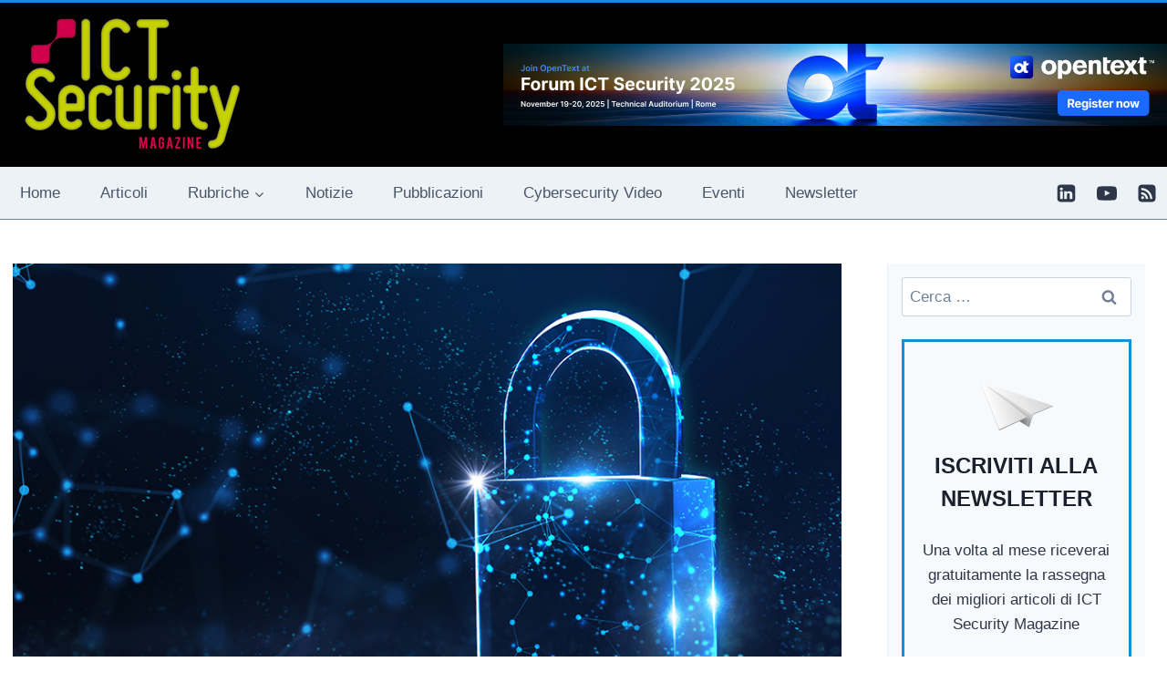

--- FILE ---
content_type: text/html; charset=UTF-8
request_url: https://www.ictsecuritymagazine.com/notizie/cambia-la-rete-cambia-la-sicurezza-e-cosi-anche-i-team-dellit/
body_size: 31723
content:
<!doctype html> 
<html lang="it-IT" prefix="og: https://ogp.me/ns#" class="no-js" itemtype="https://schema.org/Blog" itemscope> 
<head>
<meta charset="UTF-8">
<link rel="preload" href="https://www.ictsecuritymagazine.com/wp-content/cache/fvm/min/1768208800-cssab6a00c92989fe5d204c96a1cd21fa629beb03a418c6a63002d9cf650969c.css" as="style" media="all" /> 
<link rel="preload" href="https://www.ictsecuritymagazine.com/wp-content/cache/fvm/min/1768208800-cssf86d5aed0126db8e5ec340b6ec17a05087e705266e752b9d6c65138f36eb7.css" as="style" media="all" /> 
<link rel="preload" href="https://www.ictsecuritymagazine.com/wp-content/cache/fvm/min/1768208800-cssdbfdc96397124f18a3132e2e47743effb93c261437a384982b806ee19088e.css" as="style" media="all" /> 
<link rel="preload" href="https://www.ictsecuritymagazine.com/wp-content/cache/fvm/min/1768208800-cssf46354df56fd3a7d464172560c2336bcd6c68f366b61044048bf501502fdf.css" as="style" media="all" /> 
<link rel="preload" href="https://www.ictsecuritymagazine.com/wp-content/cache/fvm/min/1768208800-css67d30c2b12ffbc41e7198d03ad6a485da1f753d74771eb7b9b68ba725677f.css" as="style" media="all" /> 
<link rel="preload" href="https://www.ictsecuritymagazine.com/wp-content/cache/fvm/min/1768208800-cssd921e5e8ab0504341fc1d72f655d7d9ad38d21ab27a2e2a48000e6b462b54.css" as="style" media="all" /> 
<link rel="preload" href="https://www.ictsecuritymagazine.com/wp-content/cache/fvm/min/1768208800-css3c668d317d0a9cbbc609afed825263fecd0dfd64a9182fc79f7f7ed267b62.css" as="style" media="all" /> 
<link rel="preload" href="https://www.ictsecuritymagazine.com/wp-content/cache/fvm/min/1768208800-cssb6fd7970a22cc815b2bf71b8678532c35e6a1564dec5f0ea505a85b86a49b.css" as="style" media="all" /> 
<link rel="preload" href="https://www.ictsecuritymagazine.com/wp-content/cache/fvm/min/1768208800-css66126d152b2e7307e3a7ecd22626cf9d6037d07c772e0395220160ec6ff1f.css" as="style" media="all" /> 
<link rel="preload" href="https://www.ictsecuritymagazine.com/wp-content/cache/fvm/min/1768208800-cssf3f4ea8c2efbc54a9ccf432e0496a3415a3ac96da674573a03f538d1ea154.css" as="style" media="all" /> 
<link rel="preload" href="https://www.ictsecuritymagazine.com/wp-content/cache/fvm/min/1768208800-cssd212c296eec0d42c56465a31ff0e821ff71f787dd33afd18b57088dc81036.css" as="style" media="all" /> 
<link rel="preload" href="https://www.ictsecuritymagazine.com/wp-content/cache/fvm/min/1768208800-cssd1f238c1e5077f50c8f03c1457d04823ff2e15923c59827c295344c3ac870.css" as="style" media="all" /> 
<link rel="preload" href="https://www.ictsecuritymagazine.com/wp-content/cache/fvm/min/1768208800-css1a4d63b2c94f445d98bfa54d9da41dcbcf6dd5e8972ce61554d7d763400d5.css" as="style" media="all" /> 
<link rel="preload" href="https://www.ictsecuritymagazine.com/wp-content/cache/fvm/min/1768208800-css9693df2949d816ceb66dfd57698f33adfbd05e8b09507c7d277ddc30773e2.css" as="style" media="all" /> 
<link rel="preload" href="https://www.ictsecuritymagazine.com/wp-content/cache/fvm/min/1768208800-css0f213f7734148c4ffd97106a4513ea3a711c9fdb65820f7d8d442231b8e6d.css" as="style" media="all" /> 
<link rel="preload" href="https://www.ictsecuritymagazine.com/wp-content/cache/fvm/min/1768208800-css518f6beaff61c09d0cdf26fd7f4759f4df95869138a7b77612f20ffbe3571.css" as="style" media="all" /> 
<link rel="preload" href="https://www.ictsecuritymagazine.com/wp-content/cache/fvm/min/1768208800-css661a8c04e3bc946529de9f9a929efd077b6d152db66c7ab8131c9bca50013.css" as="style" media="all" /> 
<link rel="preload" href="https://www.ictsecuritymagazine.com/wp-content/cache/fvm/min/1768208800-css6dad1e8012e91a0fb2468306a07108f701452ef2aabe3068242627bf7cfeb.css" as="style" media="all" /> 
<link rel="preload" href="https://www.ictsecuritymagazine.com/wp-content/cache/fvm/min/1768208800-cssc8996589e3b85460faf109b47c98c3b70fc204b128ebf645099214b56f3cc.css" as="style" media="all" />
<script data-cfasync="false">if(navigator.userAgent.match(/MSIE|Internet Explorer/i)||navigator.userAgent.match(/Trident\/7\..*?rv:11/i)){var href=document.location.href;if(!href.match(/[?&]iebrowser/)){if(href.indexOf("?")==-1){if(href.indexOf("#")==-1){document.location.href=href+"?iebrowser=1"}else{document.location.href=href.replace("#","?iebrowser=1#")}}else{if(href.indexOf("#")==-1){document.location.href=href+"&iebrowser=1"}else{document.location.href=href.replace("#","&iebrowser=1#")}}}}</script>
<script data-cfasync="false">class FVMLoader{constructor(e){this.triggerEvents=e,this.eventOptions={passive:!0},this.userEventListener=this.triggerListener.bind(this),this.delayedScripts={normal:[],async:[],defer:[]},this.allJQueries=[]}_addUserInteractionListener(e){this.triggerEvents.forEach(t=>window.addEventListener(t,e.userEventListener,e.eventOptions))}_removeUserInteractionListener(e){this.triggerEvents.forEach(t=>window.removeEventListener(t,e.userEventListener,e.eventOptions))}triggerListener(){this._removeUserInteractionListener(this),"loading"===document.readyState?document.addEventListener("DOMContentLoaded",this._loadEverythingNow.bind(this)):this._loadEverythingNow()}async _loadEverythingNow(){this._runAllDelayedCSS(),this._delayEventListeners(),this._delayJQueryReady(this),this._handleDocumentWrite(),this._registerAllDelayedScripts(),await this._loadScriptsFromList(this.delayedScripts.normal),await this._loadScriptsFromList(this.delayedScripts.defer),await this._loadScriptsFromList(this.delayedScripts.async),await this._triggerDOMContentLoaded(),await this._triggerWindowLoad(),window.dispatchEvent(new Event("wpr-allScriptsLoaded"))}_registerAllDelayedScripts(){document.querySelectorAll("script[type=fvmdelay]").forEach(e=>{e.hasAttribute("src")?e.hasAttribute("async")&&!1!==e.async?this.delayedScripts.async.push(e):e.hasAttribute("defer")&&!1!==e.defer||"module"===e.getAttribute("data-type")?this.delayedScripts.defer.push(e):this.delayedScripts.normal.push(e):this.delayedScripts.normal.push(e)})}_runAllDelayedCSS(){document.querySelectorAll("link[rel=fvmdelay]").forEach(e=>{e.setAttribute("rel","stylesheet")})}async _transformScript(e){return await this._requestAnimFrame(),new Promise(t=>{const n=document.createElement("script");let r;[...e.attributes].forEach(e=>{let t=e.nodeName;"type"!==t&&("data-type"===t&&(t="type",r=e.nodeValue),n.setAttribute(t,e.nodeValue))}),e.hasAttribute("src")?(n.addEventListener("load",t),n.addEventListener("error",t)):(n.text=e.text,t()),e.parentNode.replaceChild(n,e)})}async _loadScriptsFromList(e){const t=e.shift();return t?(await this._transformScript(t),this._loadScriptsFromList(e)):Promise.resolve()}_delayEventListeners(){let e={};function t(t,n){!function(t){function n(n){return e[t].eventsToRewrite.indexOf(n)>=0?"wpr-"+n:n}e[t]||(e[t]={originalFunctions:{add:t.addEventListener,remove:t.removeEventListener},eventsToRewrite:[]},t.addEventListener=function(){arguments[0]=n(arguments[0]),e[t].originalFunctions.add.apply(t,arguments)},t.removeEventListener=function(){arguments[0]=n(arguments[0]),e[t].originalFunctions.remove.apply(t,arguments)})}(t),e[t].eventsToRewrite.push(n)}function n(e,t){let n=e[t];Object.defineProperty(e,t,{get:()=>n||function(){},set(r){e["wpr"+t]=n=r}})}t(document,"DOMContentLoaded"),t(window,"DOMContentLoaded"),t(window,"load"),t(window,"pageshow"),t(document,"readystatechange"),n(document,"onreadystatechange"),n(window,"onload"),n(window,"onpageshow")}_delayJQueryReady(e){let t=window.jQuery;Object.defineProperty(window,"jQuery",{get:()=>t,set(n){if(n&&n.fn&&!e.allJQueries.includes(n)){n.fn.ready=n.fn.init.prototype.ready=function(t){e.domReadyFired?t.bind(document)(n):document.addEventListener("DOMContentLoaded2",()=>t.bind(document)(n))};const t=n.fn.on;n.fn.on=n.fn.init.prototype.on=function(){if(this[0]===window){function e(e){return e.split(" ").map(e=>"load"===e||0===e.indexOf("load.")?"wpr-jquery-load":e).join(" ")}"string"==typeof arguments[0]||arguments[0]instanceof String?arguments[0]=e(arguments[0]):"object"==typeof arguments[0]&&Object.keys(arguments[0]).forEach(t=>{delete Object.assign(arguments[0],{[e(t)]:arguments[0][t]})[t]})}return t.apply(this,arguments),this},e.allJQueries.push(n)}t=n}})}async _triggerDOMContentLoaded(){this.domReadyFired=!0,await this._requestAnimFrame(),document.dispatchEvent(new Event("DOMContentLoaded2")),await this._requestAnimFrame(),window.dispatchEvent(new Event("DOMContentLoaded2")),await this._requestAnimFrame(),document.dispatchEvent(new Event("wpr-readystatechange")),await this._requestAnimFrame(),document.wpronreadystatechange&&document.wpronreadystatechange()}async _triggerWindowLoad(){await this._requestAnimFrame(),window.dispatchEvent(new Event("wpr-load")),await this._requestAnimFrame(),window.wpronload&&window.wpronload(),await this._requestAnimFrame(),this.allJQueries.forEach(e=>e(window).trigger("wpr-jquery-load")),window.dispatchEvent(new Event("wpr-pageshow")),await this._requestAnimFrame(),window.wpronpageshow&&window.wpronpageshow()}_handleDocumentWrite(){const e=new Map;document.write=document.writeln=function(t){const n=document.currentScript,r=document.createRange(),i=n.parentElement;let a=e.get(n);void 0===a&&(a=n.nextSibling,e.set(n,a));const s=document.createDocumentFragment();r.setStart(s,0),s.appendChild(r.createContextualFragment(t)),i.insertBefore(s,a)}}async _requestAnimFrame(){return new Promise(e=>requestAnimationFrame(e))}static run(){const e=new FVMLoader(["keydown","mousemove","touchmove","touchstart","touchend","wheel"]);e._addUserInteractionListener(e)}}FVMLoader.run();</script>
<meta name="viewport" content="width=device-width, initial-scale=1, minimum-scale=1">
<meta name="author" content="Redazione"><title>Cambia la rete, cambia la sicurezza e così anche i team dell’IT - ICT Security Magazine</title>
<meta name="description" content="Che tu sia un esperto di reti o di sicurezza, un CIO, un CISO o un&#039;altra figura chiave dell’IT, starai certamente impostando - o pianificando - la"/>
<meta name="robots" content="index, follow, max-snippet:-1, max-video-preview:-1, max-image-preview:large"/>
<link rel="canonical" href="https://www.ictsecuritymagazine.com/notizie/cambia-la-rete-cambia-la-sicurezza-e-cosi-anche-i-team-dellit/" />
<meta property="og:locale" content="it_IT" />
<meta property="og:type" content="article" />
<meta property="og:title" content="Cambia la rete, cambia la sicurezza e così anche i team dell’IT - ICT Security Magazine" />
<meta property="og:description" content="Che tu sia un esperto di reti o di sicurezza, un CIO, un CISO o un&#039;altra figura chiave dell’IT, starai certamente impostando - o pianificando - la" />
<meta property="og:url" content="https://www.ictsecuritymagazine.com/notizie/cambia-la-rete-cambia-la-sicurezza-e-cosi-anche-i-team-dellit/" />
<meta property="og:site_name" content="ICT Security Magazine" />
<meta property="article:tag" content="CIO" />
<meta property="article:tag" content="CISO" />
<meta property="article:tag" content="Cyber Security" />
<meta property="article:tag" content="Netskope" />
<meta property="article:tag" content="Network Security" />
<meta property="article:tag" content="Secure Access Service Edge (SASE)" />
<meta property="article:tag" content="Secure Service Edge (SSE)" />
<meta property="article:tag" content="Sicurezza della rete" />
<meta property="article:tag" content="sicurezza IT" />
<meta property="article:tag" content="Zero Trust Network Access (ZTNA)" />
<meta property="article:section" content="Notizie" />
<meta property="og:updated_time" content="2022-04-15T12:21:49+02:00" />
<meta property="og:image" content="https://www.ictsecuritymagazine.com/wp-content/uploads/cambio-sicurezza-team-it.jpg" />
<meta property="og:image:secure_url" content="https://www.ictsecuritymagazine.com/wp-content/uploads/cambio-sicurezza-team-it.jpg" />
<meta property="og:image:width" content="960" />
<meta property="og:image:height" content="750" />
<meta property="og:image:alt" content="Cambia la rete, cambia la sicurezza e così anche i team dell’IT" />
<meta property="og:image:type" content="image/jpeg" />
<meta property="article:published_time" content="2022-01-18T14:31:29+01:00" />
<meta property="article:modified_time" content="2022-04-15T12:21:49+02:00" />
<meta name="twitter:card" content="summary_large_image" />
<meta name="twitter:title" content="Cambia la rete, cambia la sicurezza e così anche i team dell’IT - ICT Security Magazine" />
<meta name="twitter:description" content="Che tu sia un esperto di reti o di sicurezza, un CIO, un CISO o un&#039;altra figura chiave dell’IT, starai certamente impostando - o pianificando - la" />
<meta name="twitter:image" content="https://www.ictsecuritymagazine.com/wp-content/uploads/cambio-sicurezza-team-it.jpg" />
<meta name="twitter:label1" content="Scritto da" />
<meta name="twitter:data1" content="Redazione" />
<meta name="twitter:label2" content="Tempo di lettura" />
<meta name="twitter:data2" content="5 minuti" />
<script type="application/ld+json" class="rank-math-schema">{"@context":"https://schema.org","@graph":[{"@type":"Organization","@id":"https://www.ictsecuritymagazine.com/#organization","name":"ICT Security Magazine","url":"https://www.ictsecuritymagazine.com","logo":{"@type":"ImageObject","@id":"https://www.ictsecuritymagazine.com/#logo","url":"https://www.ictsecuritymagazine.com/wp-content/uploads/2016/01/logo-ict-security.jpg","contentUrl":"https://www.ictsecuritymagazine.com/wp-content/uploads/2016/01/logo-ict-security.jpg","caption":"ICT Security Magazine","inLanguage":"it-IT","width":"250","height":"160"}},{"@type":"WebSite","@id":"https://www.ictsecuritymagazine.com/#website","url":"https://www.ictsecuritymagazine.com","name":"ICT Security Magazine","publisher":{"@id":"https://www.ictsecuritymagazine.com/#organization"},"inLanguage":"it-IT"},{"@type":"ImageObject","@id":"https://www.ictsecuritymagazine.com/wp-content/uploads/cambio-sicurezza-team-it.jpg","url":"https://www.ictsecuritymagazine.com/wp-content/uploads/cambio-sicurezza-team-it.jpg","width":"960","height":"750","inLanguage":"it-IT"},{"@type":"WebPage","@id":"https://www.ictsecuritymagazine.com/notizie/cambia-la-rete-cambia-la-sicurezza-e-cosi-anche-i-team-dellit/#webpage","url":"https://www.ictsecuritymagazine.com/notizie/cambia-la-rete-cambia-la-sicurezza-e-cosi-anche-i-team-dellit/","name":"Cambia la rete, cambia la sicurezza e cos\u00ec anche i team dell\u2019IT - ICT Security Magazine","datePublished":"2022-01-18T14:31:29+01:00","dateModified":"2022-04-15T12:21:49+02:00","isPartOf":{"@id":"https://www.ictsecuritymagazine.com/#website"},"primaryImageOfPage":{"@id":"https://www.ictsecuritymagazine.com/wp-content/uploads/cambio-sicurezza-team-it.jpg"},"inLanguage":"it-IT"},{"@type":"Person","@id":"#molongui-disabled-link","name":"Redazione","url":"#molongui-disabled-link","image":{"@type":"ImageObject","@id":"https://secure.gravatar.com/avatar/7e19a4a98d5e10d099c722dedb6a2e2d996d0bb3ac8858d4d7373830b2461429?s=96&amp;d=mm&amp;r=g","url":"https://secure.gravatar.com/avatar/7e19a4a98d5e10d099c722dedb6a2e2d996d0bb3ac8858d4d7373830b2461429?s=96&amp;d=mm&amp;r=g","caption":"Redazione","inLanguage":"it-IT"},"worksFor":{"@id":"https://www.ictsecuritymagazine.com/#organization"}},{"@type":"BlogPosting","headline":"Cambia la rete, cambia la sicurezza e cos\u00ec anche i team dell\u2019IT - ICT Security Magazine","datePublished":"2022-01-18T14:31:29+01:00","dateModified":"2022-04-15T12:21:49+02:00","articleSection":"Notizie","author":{"@id":"#molongui-disabled-link","name":"Redazione"},"publisher":{"@id":"https://www.ictsecuritymagazine.com/#organization"},"description":"Che tu sia un esperto di reti o di sicurezza, un CIO, un CISO o un&#039;altra figura chiave dell\u2019IT, starai certamente impostando - o pianificando - la","name":"Cambia la rete, cambia la sicurezza e cos\u00ec anche i team dell\u2019IT - ICT Security Magazine","@id":"https://www.ictsecuritymagazine.com/notizie/cambia-la-rete-cambia-la-sicurezza-e-cosi-anche-i-team-dellit/#richSnippet","isPartOf":{"@id":"https://www.ictsecuritymagazine.com/notizie/cambia-la-rete-cambia-la-sicurezza-e-cosi-anche-i-team-dellit/#webpage"},"image":{"@id":"https://www.ictsecuritymagazine.com/wp-content/uploads/cambio-sicurezza-team-it.jpg"},"inLanguage":"it-IT","mainEntityOfPage":{"@id":"https://www.ictsecuritymagazine.com/notizie/cambia-la-rete-cambia-la-sicurezza-e-cosi-anche-i-team-dellit/#webpage"}}]}</script>
<link rel="alternate" type="application/rss+xml" title="ICT Security Magazine &raquo; Feed" href="https://www.ictsecuritymagazine.com/feed/" />
<link rel="alternate" type="application/rss+xml" title="ICT Security Magazine &raquo; Feed dei commenti" href="https://www.ictsecuritymagazine.com/comments/feed/" /> 
<script>document.documentElement.classList.remove( 'no-js' );</script>
<style id='wp-img-auto-sizes-contain-inline-css' media="all">img:is([sizes=auto i],[sizes^="auto," i]){contain-intrinsic-size:3000px 1500px}</style> 
<link rel='stylesheet' id='plugin_name-admin-ui-css-css' href='https://www.ictsecuritymagazine.com/wp-content/cache/fvm/min/1768208800-cssab6a00c92989fe5d204c96a1cd21fa629beb03a418c6a63002d9cf650969c.css' media='all' /> 
<link rel='stylesheet' id='tooltipster-css-css' href='https://www.ictsecuritymagazine.com/wp-content/cache/fvm/min/1768208800-cssf86d5aed0126db8e5ec340b6ec17a05087e705266e752b9d6c65138f36eb7.css' media='all' /> 
<link rel='stylesheet' id='tooltipster-css-theme-css' href='https://www.ictsecuritymagazine.com/wp-content/cache/fvm/min/1768208800-cssdbfdc96397124f18a3132e2e47743effb93c261437a384982b806ee19088e.css' media='all' /> 
<link rel='stylesheet' id='material-design-css-css' href='https://www.ictsecuritymagazine.com/wp-content/cache/fvm/min/1768208800-cssf46354df56fd3a7d464172560c2336bcd6c68f366b61044048bf501502fdf.css' media='all' /> 
<link rel='stylesheet' id='jquery-intl-phone-input-css-css' href='https://www.ictsecuritymagazine.com/wp-content/cache/fvm/min/1768208800-css67d30c2b12ffbc41e7198d03ad6a485da1f753d74771eb7b9b68ba725677f.css' media='all' /> 
<link rel='stylesheet' id='snp_styles_reset-css' href='https://www.ictsecuritymagazine.com/wp-content/cache/fvm/min/1768208800-cssd921e5e8ab0504341fc1d72f655d7d9ad38d21ab27a2e2a48000e6b462b54.css' media='all' /> 
<link rel='stylesheet' id='fancybox2-css' href='https://www.ictsecuritymagazine.com/wp-content/cache/fvm/min/1768208800-css3c668d317d0a9cbbc609afed825263fecd0dfd64a9182fc79f7f7ed267b62.css' media='all' /> 
<link rel='stylesheet' id='snp_styles_theme8-css' href='https://www.ictsecuritymagazine.com/wp-content/cache/fvm/min/1768208800-cssb6fd7970a22cc815b2bf71b8678532c35e6a1564dec5f0ea505a85b86a49b.css' media='all' /> 
<style id='wp-block-library-inline-css' media="all">:root{--wp-block-synced-color:#7a00df;--wp-block-synced-color--rgb:122,0,223;--wp-bound-block-color:var(--wp-block-synced-color);--wp-editor-canvas-background:#ddd;--wp-admin-theme-color:#007cba;--wp-admin-theme-color--rgb:0,124,186;--wp-admin-theme-color-darker-10:#006ba1;--wp-admin-theme-color-darker-10--rgb:0,107,160.5;--wp-admin-theme-color-darker-20:#005a87;--wp-admin-theme-color-darker-20--rgb:0,90,135;--wp-admin-border-width-focus:2px}@media (min-resolution:192dpi){:root{--wp-admin-border-width-focus:1.5px}}.wp-element-button{cursor:pointer}:root .has-very-light-gray-background-color{background-color:#eee}:root .has-very-dark-gray-background-color{background-color:#313131}:root .has-very-light-gray-color{color:#eee}:root .has-very-dark-gray-color{color:#313131}:root .has-vivid-green-cyan-to-vivid-cyan-blue-gradient-background{background:linear-gradient(135deg,#00d084,#0693e3)}:root .has-purple-crush-gradient-background{background:linear-gradient(135deg,#34e2e4,#4721fb 50%,#ab1dfe)}:root .has-hazy-dawn-gradient-background{background:linear-gradient(135deg,#faaca8,#dad0ec)}:root .has-subdued-olive-gradient-background{background:linear-gradient(135deg,#fafae1,#67a671)}:root .has-atomic-cream-gradient-background{background:linear-gradient(135deg,#fdd79a,#004a59)}:root .has-nightshade-gradient-background{background:linear-gradient(135deg,#330968,#31cdcf)}:root .has-midnight-gradient-background{background:linear-gradient(135deg,#020381,#2874fc)}:root{--wp--preset--font-size--normal:16px;--wp--preset--font-size--huge:42px}.has-regular-font-size{font-size:1em}.has-larger-font-size{font-size:2.625em}.has-normal-font-size{font-size:var(--wp--preset--font-size--normal)}.has-huge-font-size{font-size:var(--wp--preset--font-size--huge)}.has-text-align-center{text-align:center}.has-text-align-left{text-align:left}.has-text-align-right{text-align:right}.has-fit-text{white-space:nowrap!important}#end-resizable-editor-section{display:none}.aligncenter{clear:both}.items-justified-left{justify-content:flex-start}.items-justified-center{justify-content:center}.items-justified-right{justify-content:flex-end}.items-justified-space-between{justify-content:space-between}.screen-reader-text{border:0;clip-path:inset(50%);height:1px;margin:-1px;overflow:hidden;padding:0;position:absolute;width:1px;word-wrap:normal!important}.screen-reader-text:focus{background-color:#ddd;clip-path:none;color:#444;display:block;font-size:1em;height:auto;left:5px;line-height:normal;padding:15px 23px 14px;text-decoration:none;top:5px;width:auto;z-index:100000}html :where(.has-border-color){border-style:solid}html :where([style*=border-top-color]){border-top-style:solid}html :where([style*=border-right-color]){border-right-style:solid}html :where([style*=border-bottom-color]){border-bottom-style:solid}html :where([style*=border-left-color]){border-left-style:solid}html :where([style*=border-width]){border-style:solid}html :where([style*=border-top-width]){border-top-style:solid}html :where([style*=border-right-width]){border-right-style:solid}html :where([style*=border-bottom-width]){border-bottom-style:solid}html :where([style*=border-left-width]){border-left-style:solid}html :where(img[class*=wp-image-]){height:auto;max-width:100%}:where(figure){margin:0 0 1em}html :where(.is-position-sticky){--wp-admin--admin-bar--position-offset:var(--wp-admin--admin-bar--height,0px)}@media screen and (max-width:600px){html :where(.is-position-sticky){--wp-admin--admin-bar--position-offset:0px}}</style>
<style id='global-styles-inline-css' media="all">:root{--wp--preset--aspect-ratio--square:1;--wp--preset--aspect-ratio--4-3:4/3;--wp--preset--aspect-ratio--3-4:3/4;--wp--preset--aspect-ratio--3-2:3/2;--wp--preset--aspect-ratio--2-3:2/3;--wp--preset--aspect-ratio--16-9:16/9;--wp--preset--aspect-ratio--9-16:9/16;--wp--preset--color--black:#000000;--wp--preset--color--cyan-bluish-gray:#abb8c3;--wp--preset--color--white:#ffffff;--wp--preset--color--pale-pink:#f78da7;--wp--preset--color--vivid-red:#cf2e2e;--wp--preset--color--luminous-vivid-orange:#ff6900;--wp--preset--color--luminous-vivid-amber:#fcb900;--wp--preset--color--light-green-cyan:#7bdcb5;--wp--preset--color--vivid-green-cyan:#00d084;--wp--preset--color--pale-cyan-blue:#8ed1fc;--wp--preset--color--vivid-cyan-blue:#0693e3;--wp--preset--color--vivid-purple:#9b51e0;--wp--preset--color--theme-palette-1:var(--global-palette1);--wp--preset--color--theme-palette-2:var(--global-palette2);--wp--preset--color--theme-palette-3:var(--global-palette3);--wp--preset--color--theme-palette-4:var(--global-palette4);--wp--preset--color--theme-palette-5:var(--global-palette5);--wp--preset--color--theme-palette-6:var(--global-palette6);--wp--preset--color--theme-palette-7:var(--global-palette7);--wp--preset--color--theme-palette-8:var(--global-palette8);--wp--preset--color--theme-palette-9:var(--global-palette9);--wp--preset--color--theme-palette-10:var(--global-palette10);--wp--preset--color--theme-palette-11:var(--global-palette11);--wp--preset--color--theme-palette-12:var(--global-palette12);--wp--preset--color--theme-palette-13:var(--global-palette13);--wp--preset--color--theme-palette-14:var(--global-palette14);--wp--preset--color--theme-palette-15:var(--global-palette15);--wp--preset--gradient--vivid-cyan-blue-to-vivid-purple:linear-gradient(135deg,rgb(6,147,227) 0%,rgb(155,81,224) 100%);--wp--preset--gradient--light-green-cyan-to-vivid-green-cyan:linear-gradient(135deg,rgb(122,220,180) 0%,rgb(0,208,130) 100%);--wp--preset--gradient--luminous-vivid-amber-to-luminous-vivid-orange:linear-gradient(135deg,rgb(252,185,0) 0%,rgb(255,105,0) 100%);--wp--preset--gradient--luminous-vivid-orange-to-vivid-red:linear-gradient(135deg,rgb(255,105,0) 0%,rgb(207,46,46) 100%);--wp--preset--gradient--very-light-gray-to-cyan-bluish-gray:linear-gradient(135deg,rgb(238,238,238) 0%,rgb(169,184,195) 100%);--wp--preset--gradient--cool-to-warm-spectrum:linear-gradient(135deg,rgb(74,234,220) 0%,rgb(151,120,209) 20%,rgb(207,42,186) 40%,rgb(238,44,130) 60%,rgb(251,105,98) 80%,rgb(254,248,76) 100%);--wp--preset--gradient--blush-light-purple:linear-gradient(135deg,rgb(255,206,236) 0%,rgb(152,150,240) 100%);--wp--preset--gradient--blush-bordeaux:linear-gradient(135deg,rgb(254,205,165) 0%,rgb(254,45,45) 50%,rgb(107,0,62) 100%);--wp--preset--gradient--luminous-dusk:linear-gradient(135deg,rgb(255,203,112) 0%,rgb(199,81,192) 50%,rgb(65,88,208) 100%);--wp--preset--gradient--pale-ocean:linear-gradient(135deg,rgb(255,245,203) 0%,rgb(182,227,212) 50%,rgb(51,167,181) 100%);--wp--preset--gradient--electric-grass:linear-gradient(135deg,rgb(202,248,128) 0%,rgb(113,206,126) 100%);--wp--preset--gradient--midnight:linear-gradient(135deg,rgb(2,3,129) 0%,rgb(40,116,252) 100%);--wp--preset--font-size--small:var(--global-font-size-small);--wp--preset--font-size--medium:var(--global-font-size-medium);--wp--preset--font-size--large:var(--global-font-size-large);--wp--preset--font-size--x-large:42px;--wp--preset--font-size--larger:var(--global-font-size-larger);--wp--preset--font-size--xxlarge:var(--global-font-size-xxlarge);--wp--preset--spacing--20:0.44rem;--wp--preset--spacing--30:0.67rem;--wp--preset--spacing--40:1rem;--wp--preset--spacing--50:1.5rem;--wp--preset--spacing--60:2.25rem;--wp--preset--spacing--70:3.38rem;--wp--preset--spacing--80:5.06rem;--wp--preset--shadow--natural:6px 6px 9px rgba(0, 0, 0, 0.2);--wp--preset--shadow--deep:12px 12px 50px rgba(0, 0, 0, 0.4);--wp--preset--shadow--sharp:6px 6px 0px rgba(0, 0, 0, 0.2);--wp--preset--shadow--outlined:6px 6px 0px -3px rgb(255, 255, 255), 6px 6px rgb(0, 0, 0);--wp--preset--shadow--crisp:6px 6px 0px rgb(0, 0, 0)}:where(.is-layout-flex){gap:.5em}:where(.is-layout-grid){gap:.5em}body .is-layout-flex{display:flex}.is-layout-flex{flex-wrap:wrap;align-items:center}.is-layout-flex>:is(*,div){margin:0}body .is-layout-grid{display:grid}.is-layout-grid>:is(*,div){margin:0}:where(.wp-block-columns.is-layout-flex){gap:2em}:where(.wp-block-columns.is-layout-grid){gap:2em}:where(.wp-block-post-template.is-layout-flex){gap:1.25em}:where(.wp-block-post-template.is-layout-grid){gap:1.25em}.has-black-color{color:var(--wp--preset--color--black)!important}.has-cyan-bluish-gray-color{color:var(--wp--preset--color--cyan-bluish-gray)!important}.has-white-color{color:var(--wp--preset--color--white)!important}.has-pale-pink-color{color:var(--wp--preset--color--pale-pink)!important}.has-vivid-red-color{color:var(--wp--preset--color--vivid-red)!important}.has-luminous-vivid-orange-color{color:var(--wp--preset--color--luminous-vivid-orange)!important}.has-luminous-vivid-amber-color{color:var(--wp--preset--color--luminous-vivid-amber)!important}.has-light-green-cyan-color{color:var(--wp--preset--color--light-green-cyan)!important}.has-vivid-green-cyan-color{color:var(--wp--preset--color--vivid-green-cyan)!important}.has-pale-cyan-blue-color{color:var(--wp--preset--color--pale-cyan-blue)!important}.has-vivid-cyan-blue-color{color:var(--wp--preset--color--vivid-cyan-blue)!important}.has-vivid-purple-color{color:var(--wp--preset--color--vivid-purple)!important}.has-black-background-color{background-color:var(--wp--preset--color--black)!important}.has-cyan-bluish-gray-background-color{background-color:var(--wp--preset--color--cyan-bluish-gray)!important}.has-white-background-color{background-color:var(--wp--preset--color--white)!important}.has-pale-pink-background-color{background-color:var(--wp--preset--color--pale-pink)!important}.has-vivid-red-background-color{background-color:var(--wp--preset--color--vivid-red)!important}.has-luminous-vivid-orange-background-color{background-color:var(--wp--preset--color--luminous-vivid-orange)!important}.has-luminous-vivid-amber-background-color{background-color:var(--wp--preset--color--luminous-vivid-amber)!important}.has-light-green-cyan-background-color{background-color:var(--wp--preset--color--light-green-cyan)!important}.has-vivid-green-cyan-background-color{background-color:var(--wp--preset--color--vivid-green-cyan)!important}.has-pale-cyan-blue-background-color{background-color:var(--wp--preset--color--pale-cyan-blue)!important}.has-vivid-cyan-blue-background-color{background-color:var(--wp--preset--color--vivid-cyan-blue)!important}.has-vivid-purple-background-color{background-color:var(--wp--preset--color--vivid-purple)!important}.has-black-border-color{border-color:var(--wp--preset--color--black)!important}.has-cyan-bluish-gray-border-color{border-color:var(--wp--preset--color--cyan-bluish-gray)!important}.has-white-border-color{border-color:var(--wp--preset--color--white)!important}.has-pale-pink-border-color{border-color:var(--wp--preset--color--pale-pink)!important}.has-vivid-red-border-color{border-color:var(--wp--preset--color--vivid-red)!important}.has-luminous-vivid-orange-border-color{border-color:var(--wp--preset--color--luminous-vivid-orange)!important}.has-luminous-vivid-amber-border-color{border-color:var(--wp--preset--color--luminous-vivid-amber)!important}.has-light-green-cyan-border-color{border-color:var(--wp--preset--color--light-green-cyan)!important}.has-vivid-green-cyan-border-color{border-color:var(--wp--preset--color--vivid-green-cyan)!important}.has-pale-cyan-blue-border-color{border-color:var(--wp--preset--color--pale-cyan-blue)!important}.has-vivid-cyan-blue-border-color{border-color:var(--wp--preset--color--vivid-cyan-blue)!important}.has-vivid-purple-border-color{border-color:var(--wp--preset--color--vivid-purple)!important}.has-vivid-cyan-blue-to-vivid-purple-gradient-background{background:var(--wp--preset--gradient--vivid-cyan-blue-to-vivid-purple)!important}.has-light-green-cyan-to-vivid-green-cyan-gradient-background{background:var(--wp--preset--gradient--light-green-cyan-to-vivid-green-cyan)!important}.has-luminous-vivid-amber-to-luminous-vivid-orange-gradient-background{background:var(--wp--preset--gradient--luminous-vivid-amber-to-luminous-vivid-orange)!important}.has-luminous-vivid-orange-to-vivid-red-gradient-background{background:var(--wp--preset--gradient--luminous-vivid-orange-to-vivid-red)!important}.has-very-light-gray-to-cyan-bluish-gray-gradient-background{background:var(--wp--preset--gradient--very-light-gray-to-cyan-bluish-gray)!important}.has-cool-to-warm-spectrum-gradient-background{background:var(--wp--preset--gradient--cool-to-warm-spectrum)!important}.has-blush-light-purple-gradient-background{background:var(--wp--preset--gradient--blush-light-purple)!important}.has-blush-bordeaux-gradient-background{background:var(--wp--preset--gradient--blush-bordeaux)!important}.has-luminous-dusk-gradient-background{background:var(--wp--preset--gradient--luminous-dusk)!important}.has-pale-ocean-gradient-background{background:var(--wp--preset--gradient--pale-ocean)!important}.has-electric-grass-gradient-background{background:var(--wp--preset--gradient--electric-grass)!important}.has-midnight-gradient-background{background:var(--wp--preset--gradient--midnight)!important}.has-small-font-size{font-size:var(--wp--preset--font-size--small)!important}.has-medium-font-size{font-size:var(--wp--preset--font-size--medium)!important}.has-large-font-size{font-size:var(--wp--preset--font-size--large)!important}.has-x-large-font-size{font-size:var(--wp--preset--font-size--x-large)!important}</style> 
<style id='classic-theme-styles-inline-css' media="all">/*! This file is auto-generated */ .wp-block-button__link{color:#fff;background-color:#32373c;border-radius:9999px;box-shadow:none;text-decoration:none;padding:calc(.667em + 2px) calc(1.333em + 2px);font-size:1.125em}.wp-block-file__button{background:#32373c;color:#fff;text-decoration:none}</style> 
<link rel='stylesheet' id='kadence-global-css' href='https://www.ictsecuritymagazine.com/wp-content/cache/fvm/min/1768208800-css66126d152b2e7307e3a7ecd22626cf9d6037d07c772e0395220160ec6ff1f.css' media='all' /> 
<style id='kadence-global-inline-css' media="all">:root{--global-palette1:#2B6CB0;--global-palette2:#215387;--global-palette3:#1A202C;--global-palette4:#2D3748;--global-palette5:#4A5568;--global-palette6:#718096;--global-palette7:#EDF2F7;--global-palette8:#F7FAFC;--global-palette9:#ffffff;--global-palette10:oklch(from var(--global-palette1) calc(l + 0.10 * (1 - l)) calc(c * 1.00) calc(h + 180) / 100%);--global-palette11:#13612e;--global-palette12:#1159af;--global-palette13:#b82105;--global-palette14:#f7630c;--global-palette15:#f5a524;--global-palette9rgb:255, 255, 255;--global-palette-highlight:var(--global-palette1);--global-palette-highlight-alt:var(--global-palette2);--global-palette-highlight-alt2:var(--global-palette9);--global-palette-btn-bg:var(--global-palette1);--global-palette-btn-bg-hover:var(--global-palette2);--global-palette-btn:var(--global-palette9);--global-palette-btn-hover:var(--global-palette9);--global-palette-btn-sec-bg:var(--global-palette7);--global-palette-btn-sec-bg-hover:var(--global-palette2);--global-palette-btn-sec:var(--global-palette3);--global-palette-btn-sec-hover:var(--global-palette9);--global-body-font-family:-apple-system,BlinkMacSystemFont,"Segoe UI",Roboto,Oxygen-Sans,Ubuntu,Cantarell,"Helvetica Neue",sans-serif, "Apple Color Emoji", "Segoe UI Emoji", "Segoe UI Symbol";--global-heading-font-family:inherit;--global-primary-nav-font-family:inherit;--global-fallback-font:sans-serif;--global-display-fallback-font:sans-serif;--global-content-width:1290px;--global-content-wide-width:calc(1290px + 230px);--global-content-narrow-width:842px;--global-content-edge-padding:1.5rem;--global-content-boxed-padding:2rem;--global-calc-content-width:calc(1290px - var(--global-content-edge-padding) - var(--global-content-edge-padding) );--wp--style--global--content-size:var(--global-calc-content-width)}.wp-site-blocks{--global-vw:calc( 100vw - ( 0.5 * var(--scrollbar-offset)))}body{background:var(--global-palette9)}body,input,select,optgroup,textarea{font-weight:400;font-size:17px;line-height:1.6;font-family:var(--global-body-font-family);color:var(--global-palette4)}.content-bg,body.content-style-unboxed .site{background:var(--global-palette9)}h1,h2,h3,h4,h5,h6{font-family:var(--global-heading-font-family)}h1{font-weight:700;font-size:32px;line-height:1.5;color:var(--global-palette3)}h2{font-weight:700;font-size:28px;line-height:1.5;color:var(--global-palette3)}h3{font-weight:700;font-size:24px;line-height:1.5;color:var(--global-palette3)}h4{font-weight:700;font-size:22px;line-height:1.5;color:var(--global-palette4)}h5{font-weight:700;font-size:20px;line-height:1.5;color:var(--global-palette4)}h6{font-weight:700;font-size:18px;line-height:1.5;color:var(--global-palette5)}.entry-hero .kadence-breadcrumbs{max-width:1290px}.site-container,.site-header-row-layout-contained,.site-footer-row-layout-contained,.entry-hero-layout-contained,.comments-area,.alignfull>.wp-block-cover__inner-container,.alignwide>.wp-block-cover__inner-container{max-width:var(--global-content-width)}.content-width-narrow .content-container.site-container,.content-width-narrow .hero-container.site-container{max-width:var(--global-content-narrow-width)}@media all and (min-width:1520px){.wp-site-blocks .content-container .alignwide{margin-left:-115px;margin-right:-115px;width:unset;max-width:unset}}@media all and (min-width:1102px){.content-width-narrow .wp-site-blocks .content-container .alignwide{margin-left:-130px;margin-right:-130px;width:unset;max-width:unset}}.content-style-boxed .wp-site-blocks .entry-content .alignwide{margin-left:calc(-1 * var( --global-content-boxed-padding ));margin-right:calc(-1 * var( --global-content-boxed-padding ))}.content-area{margin-top:3rem;margin-bottom:3rem}@media all and (max-width:1024px){.content-area{margin-top:3rem;margin-bottom:3rem}}@media all and (max-width:767px){.content-area{margin-top:2rem;margin-bottom:2rem}}@media all and (max-width:1024px){:root{--global-content-boxed-padding:2rem}}@media all and (max-width:767px){:root{--global-content-boxed-padding:1.5rem}}.entry-content-wrap{padding:2rem}@media all and (max-width:1024px){.entry-content-wrap{padding:2rem}}@media all and (max-width:767px){.entry-content-wrap{padding:1.5rem}}.entry.single-entry{box-shadow:0 15px 15px -10px rgba(0,0,0,.05);border-radius:0 0 0 0}.entry.loop-entry{box-shadow:0 15px 15px -10px rgba(0,0,0,.05)}.loop-entry .entry-content-wrap{padding:2rem}@media all and (max-width:1024px){.loop-entry .entry-content-wrap{padding:2rem}}@media all and (max-width:767px){.loop-entry .entry-content-wrap{padding:1.5rem}}.has-sidebar:not(.has-left-sidebar) .content-container{grid-template-columns:1fr 23%}.has-sidebar.has-left-sidebar .content-container{grid-template-columns:23% 1fr}.primary-sidebar.widget-area .widget{margin-bottom:1.5em;color:var(--global-palette4)}.primary-sidebar.widget-area .widget-title{font-weight:700;font-size:20px;line-height:1.5;color:var(--global-palette3)}.primary-sidebar.widget-area{background:var(--global-palette8);padding:15px 15px 15px 15px}.has-sidebar.has-left-sidebar:not(.rtl) .primary-sidebar.widget-area,.rtl.has-sidebar:not(.has-left-sidebar) .primary-sidebar.widget-area{border-right:1px solid var(--global-palette7)}.has-sidebar:not(.has-left-sidebar):not(.rtl) .primary-sidebar.widget-area,.rtl.has-sidebar.has-left-sidebar .primary-sidebar.widget-area{border-left:1px solid var(--global-palette7)}button,.button,.wp-block-button__link,input[type="button"],input[type="reset"],input[type="submit"],.fl-button,.elementor-button-wrapper .elementor-button,.wc-block-components-checkout-place-order-button,.wc-block-cart__submit{box-shadow:0 0 0 -7px rgba(0,0,0,0)}button:hover,button:focus,button:active,.button:hover,.button:focus,.button:active,.wp-block-button__link:hover,.wp-block-button__link:focus,.wp-block-button__link:active,input[type="button"]:hover,input[type="button"]:focus,input[type="button"]:active,input[type="reset"]:hover,input[type="reset"]:focus,input[type="reset"]:active,input[type="submit"]:hover,input[type="submit"]:focus,input[type="submit"]:active,.elementor-button-wrapper .elementor-button:hover,.elementor-button-wrapper .elementor-button:focus,.elementor-button-wrapper .elementor-button:active,.wc-block-cart__submit:hover{box-shadow:0 15px 25px -7px rgba(0,0,0,.1)}.kb-button.kb-btn-global-outline.kb-btn-global-inherit{padding-top:calc(px - 2px);padding-right:calc(px - 2px);padding-bottom:calc(px - 2px);padding-left:calc(px - 2px)}@media all and (min-width:1025px){.transparent-header .entry-hero .entry-hero-container-inner{padding-top:calc(0px + 0px)}}@media all and (max-width:1024px){.mobile-transparent-header .entry-hero .entry-hero-container-inner{padding-top:0}}@media all and (max-width:767px){.mobile-transparent-header .entry-hero .entry-hero-container-inner{padding-top:0}}#kt-scroll-up-reader,#kt-scroll-up{border-radius:0 0 0 0;bottom:30px;font-size:1.3em;padding:.4em .4em .4em .4em}#kt-scroll-up-reader.scroll-up-side-right,#kt-scroll-up.scroll-up-side-right{right:30px}#kt-scroll-up-reader.scroll-up-side-left,#kt-scroll-up.scroll-up-side-left{left:30px}.wp-site-blocks .entry-related h2.entry-related-title{font-style:normal}.entry-hero.post-hero-section .entry-header{min-height:200px}.loop-entry.type-post h2.entry-title{font-style:normal;font-size:22px;line-height:1.3;color:var(--global-palette4)}body.social-brand-colors .social-show-brand-hover .social-link-linkedin:not(.ignore-brand):not(.skip):not(.ignore):hover,body.social-brand-colors .social-show-brand-until .social-link-linkedin:not(:hover):not(.skip):not(.ignore),body.social-brand-colors .social-show-brand-always .social-link-linkedin:not(.ignore-brand):not(.skip):not(.ignore){background:#4875B4}body.social-brand-colors .social-show-brand-hover.social-style-outline .social-link-linkedin:not(.ignore-brand):not(.skip):not(.ignore):hover,body.social-brand-colors .social-show-brand-until.social-style-outline .social-link-linkedin:not(:hover):not(.skip):not(.ignore),body.social-brand-colors .social-show-brand-always.social-style-outline .social-link-linkedin:not(.ignore-brand):not(.skip):not(.ignore){color:#4875B4}body.social-brand-colors .social-show-brand-hover .social-link-youtube:not(.ignore-brand):not(.skip):not(.ignore):hover,body.social-brand-colors .social-show-brand-until .social-link-youtube:not(:hover):not(.skip):not(.ignore),body.social-brand-colors .social-show-brand-always .social-link-youtube:not(.ignore-brand):not(.skip):not(.ignore){background:#F33}body.social-brand-colors .social-show-brand-hover.social-style-outline .social-link-youtube:not(.ignore-brand):not(.skip):not(.ignore):hover,body.social-brand-colors .social-show-brand-until.social-style-outline .social-link-youtube:not(:hover):not(.skip):not(.ignore),body.social-brand-colors .social-show-brand-always.social-style-outline .social-link-youtube:not(.ignore-brand):not(.skip):not(.ignore){color:#F33}body.social-brand-colors .social-show-brand-hover .social-link-rss:not(.ignore-brand):not(.skip):not(.ignore):hover,body.social-brand-colors .social-show-brand-until .social-link-rss:not(:hover):not(.skip):not(.ignore),body.social-brand-colors .social-show-brand-always .social-link-rss:not(.ignore-brand):not(.skip):not(.ignore){background:#FF6200}body.social-brand-colors .social-show-brand-hover.social-style-outline .social-link-rss:not(.ignore-brand):not(.skip):not(.ignore):hover,body.social-brand-colors .social-show-brand-until.social-style-outline .social-link-rss:not(:hover):not(.skip):not(.ignore),body.social-brand-colors .social-show-brand-always.social-style-outline .social-link-rss:not(.ignore-brand):not(.skip):not(.ignore){color:#FF6200}@media all and (max-width:1024px){.mobile-transparent-header #masthead{position:absolute;left:0;right:0;z-index:100}.kadence-scrollbar-fixer.mobile-transparent-header #masthead{right:var(--scrollbar-offset,0)}.mobile-transparent-header #masthead,.mobile-transparent-header .site-top-header-wrap .site-header-row-container-inner,.mobile-transparent-header .site-main-header-wrap .site-header-row-container-inner,.mobile-transparent-header .site-bottom-header-wrap .site-header-row-container-inner{background:transparent}.site-header-row-tablet-layout-fullwidth,.site-header-row-tablet-layout-standard{padding:0}}@media all and (min-width:1025px){.transparent-header #masthead{position:absolute;left:0;right:0;z-index:100}.transparent-header.kadence-scrollbar-fixer #masthead{right:var(--scrollbar-offset,0)}.transparent-header #masthead,.transparent-header .site-top-header-wrap .site-header-row-container-inner,.transparent-header .site-main-header-wrap .site-header-row-container-inner,.transparent-header .site-bottom-header-wrap .site-header-row-container-inner{background:transparent}}.site-branding a.brand img{max-width:300px}.site-branding a.brand img.svg-logo-image{width:300px}.site-branding{padding:0 0 0 20px}#masthead,#masthead .kadence-sticky-header.item-is-fixed:not(.item-at-start):not(.site-header-row-container):not(.site-main-header-wrap),#masthead .kadence-sticky-header.item-is-fixed:not(.item-at-start)>.site-header-row-container-inner{background:#fff}.site-main-header-wrap .site-header-row-container-inner{background:#000;border-top:3px solid #1589e4;border-bottom:1px none #718096}.site-main-header-inner-wrap{min-height:0}.site-main-header-wrap .site-header-row-container-inner>.site-container{padding:10px 0 10px 0}.site-bottom-header-wrap .site-header-row-container-inner{background:#edf2f7;border-bottom:1px solid var(--global-palette6)}.site-bottom-header-inner-wrap{min-height:0}.site-bottom-header-wrap .site-header-row-container-inner>.site-container{padding:5px 0 5px 0}.header-navigation[class*="header-navigation-style-underline"] .header-menu-container.primary-menu-container>ul>li>a:after{width:calc(100% - 2.6em)}.main-navigation .primary-menu-container>ul>li.menu-item>a{padding-left:calc(2.6em / 2);padding-right:calc(2.6em / 2);padding-top:.6em;padding-bottom:.6em;color:var(--global-palette5)}.main-navigation .primary-menu-container>ul>li.menu-item .dropdown-nav-special-toggle{right:calc(2.6em / 2)}.main-navigation .primary-menu-container>ul>li.menu-item>a:hover{color:var(--global-palette-highlight)}.main-navigation .primary-menu-container>ul>li.menu-item.current-menu-item>a{color:var(--global-palette3)}.header-navigation .header-menu-container ul ul.sub-menu,.header-navigation .header-menu-container ul ul.submenu{background:var(--global-palette4);box-shadow:0 2px 13px 0 rgba(0,0,0,.1)}.header-navigation .header-menu-container ul ul li.menu-item,.header-menu-container ul.menu>li.kadence-menu-mega-enabled>ul>li.menu-item>a{border-bottom:1px solid rgba(255,255,255,.1);border-radius:0 0 0 0}.header-navigation .header-menu-container ul ul li.menu-item>a{width:250px;padding-top:.6em;padding-bottom:.6em;color:var(--global-palette8);font-style:normal;font-size:16px;line-height:1.5}.header-navigation .header-menu-container ul ul li.menu-item>a:hover{color:var(--global-palette9);background:var(--global-palette6);border-radius:0 0 0 0}.header-navigation .header-menu-container ul ul li.menu-item.current-menu-item>a{color:var(--global-palette9);background:var(--global-palette6);border-radius:0 0 0 0}.mobile-toggle-open-container .menu-toggle-open,.mobile-toggle-open-container .menu-toggle-open:focus{color:var(--global-palette5);padding:.4em .6em .4em .6em;font-size:14px}.mobile-toggle-open-container .menu-toggle-open.menu-toggle-style-bordered{border:1px solid currentColor}.mobile-toggle-open-container .menu-toggle-open .menu-toggle-icon{font-size:20px}.mobile-toggle-open-container .menu-toggle-open:hover,.mobile-toggle-open-container .menu-toggle-open:focus-visible{color:var(--global-palette-highlight)}.mobile-navigation ul li{font-size:14px}.mobile-navigation ul li a{padding-top:1em;padding-bottom:1em}.mobile-navigation ul li>a,.mobile-navigation ul li.menu-item-has-children>.drawer-nav-drop-wrap{color:var(--global-palette8)}.mobile-navigation ul li.current-menu-item>a,.mobile-navigation ul li.current-menu-item.menu-item-has-children>.drawer-nav-drop-wrap{color:var(--global-palette-highlight)}.mobile-navigation ul li.menu-item-has-children .drawer-nav-drop-wrap,.mobile-navigation ul li:not(.menu-item-has-children) a{border-bottom:1px solid rgba(255,255,255,.1)}.mobile-navigation:not(.drawer-navigation-parent-toggle-true) ul li.menu-item-has-children .drawer-nav-drop-wrap button{border-left:1px solid rgba(255,255,255,.1)}#mobile-drawer .drawer-header .drawer-toggle{padding:.6em .15em .6em .15em;font-size:24px}.header-social-wrap .header-social-inner-wrap{font-size:1.3em;gap:.3em}.header-social-wrap .header-social-inner-wrap .social-button{border:2px none currentColor;border-radius:3px}#colophon{background:var(--global-palette3)}.site-middle-footer-wrap .site-footer-row-container-inner{font-style:normal;color:var(--global-palette8)}.site-middle-footer-inner-wrap{padding-top:30px;padding-bottom:30px;grid-column-gap:30px;grid-row-gap:30px}.site-middle-footer-inner-wrap .widget{margin-bottom:30px}.site-middle-footer-inner-wrap .widget-area .widget-title{font-style:normal;color:var(--global-palette8)}.site-middle-footer-inner-wrap .site-footer-section:not(:last-child):after{right:calc(-30px / 2)}.site-top-footer-wrap .site-footer-row-container-inner{background:#000}.site-top-footer-inner-wrap{padding-top:30px;padding-bottom:30px;grid-column-gap:30px;grid-row-gap:30px}.site-top-footer-inner-wrap .widget{margin-bottom:30px}.site-top-footer-inner-wrap .site-footer-section:not(:last-child):after{right:calc(-30px / 2)}.site-bottom-footer-wrap .site-footer-row-container-inner{font-style:normal;color:var(--global-palette6)}.site-bottom-footer-inner-wrap{padding-top:30px;padding-bottom:30px;grid-column-gap:30px}.site-bottom-footer-inner-wrap .widget{margin-bottom:30px}.site-bottom-footer-inner-wrap .site-footer-section:not(:last-child):after{right:calc(-30px / 2)}#colophon .footer-html{font-style:normal;color:#a6afbd}</style> 
<link rel='stylesheet' id='kadence-header-css' href='https://www.ictsecuritymagazine.com/wp-content/cache/fvm/min/1768208800-cssf3f4ea8c2efbc54a9ccf432e0496a3415a3ac96da674573a03f538d1ea154.css' media='all' /> 
<link rel='stylesheet' id='kadence-content-css' href='https://www.ictsecuritymagazine.com/wp-content/cache/fvm/min/1768208800-cssd212c296eec0d42c56465a31ff0e821ff71f787dd33afd18b57088dc81036.css' media='all' /> 
<link rel='stylesheet' id='kadence-sidebar-css' href='https://www.ictsecuritymagazine.com/wp-content/cache/fvm/min/1768208800-cssd1f238c1e5077f50c8f03c1457d04823ff2e15923c59827c295344c3ac870.css' media='all' /> 
<link rel='stylesheet' id='kadence-related-posts-css' href='https://www.ictsecuritymagazine.com/wp-content/cache/fvm/min/1768208800-css1a4d63b2c94f445d98bfa54d9da41dcbcf6dd5e8972ce61554d7d763400d5.css' media='all' /> 
<link rel='stylesheet' id='kad-splide-css' href='https://www.ictsecuritymagazine.com/wp-content/cache/fvm/min/1768208800-css9693df2949d816ceb66dfd57698f33adfbd05e8b09507c7d277ddc30773e2.css' media='all' /> 
<link rel='stylesheet' id='kadence-footer-css' href='https://www.ictsecuritymagazine.com/wp-content/cache/fvm/min/1768208800-css0f213f7734148c4ffd97106a4513ea3a711c9fdb65820f7d8d442231b8e6d.css' media='all' /> 
<link rel='stylesheet' id='dflip-style-css' href='https://www.ictsecuritymagazine.com/wp-content/cache/fvm/min/1768208800-css518f6beaff61c09d0cdf26fd7f4759f4df95869138a7b77612f20ffbe3571.css' media='all' /> 
<link rel='stylesheet' id='molongui-authorship-box-css' href='https://www.ictsecuritymagazine.com/wp-content/cache/fvm/min/1768208800-css661a8c04e3bc946529de9f9a929efd077b6d152db66c7ab8131c9bca50013.css' media='all' /> 
<style id='molongui-authorship-box-inline-css' media="all">:root{--m-a-box-bp:600px;--m-a-box-bp-l:599px}.m-a-box{width:100%;margin-top:20px!important;margin-bottom:20px!important}.m-a-box-header{margin-bottom:20px}.m-a-box-container{padding-top:0;padding-right:0;padding-bottom:0;padding-left:0;border-style:solid;border-top-width:1px;border-right-width:0;border-bottom-width:1px;border-left-width:0;border-color:#e8e8e8;background-color:#f7f8f9;box-shadow:0 0 0 0 #ababab}.m-a-box-avatar img,.m-a-box-avatar div[data-avatar-type="acronym"]{border-style:solid;border-width:2px;border-color:#bfbfbf}.m-a-box-name *{font-size:22px;text-align:left}.m-a-box-container .m-a-box-content.m-a-box-profile .m-a-box-data .m-a-box-name *{text-align:left}.m-a-box-content.m-a-box-profile .m-a-box-data .m-a-box-meta *{font-size:12px}.m-a-box-meta-divider{padding:0 .2em}.m-a-box-bio>*{font-size:14px}.m-icon-container{background-color:inherit;border-color:inherit;color:#999999!important;font-size:20px}.m-a-box-related-entry-title,.m-a-box-related-entry-title a{font-size:14px}</style> 
<link rel='stylesheet' id='addtoany-css' href='https://www.ictsecuritymagazine.com/wp-content/cache/fvm/min/1768208800-css6dad1e8012e91a0fb2468306a07108f701452ef2aabe3068242627bf7cfeb.css' media='all' /> 
<link rel='stylesheet' id='kadence-rankmath-css' href='https://www.ictsecuritymagazine.com/wp-content/cache/fvm/min/1768208800-cssc8996589e3b85460faf109b47c98c3b70fc204b128ebf645099214b56f3cc.css' media='all' /> 
<style id='kadence-blocks-global-variables-inline-css' media="all">:root{--global-kb-font-size-sm:clamp(0.8rem, 0.73rem + 0.217vw, 0.9rem);--global-kb-font-size-md:clamp(1.1rem, 0.995rem + 0.326vw, 1.25rem);--global-kb-font-size-lg:clamp(1.75rem, 1.576rem + 0.543vw, 2rem);--global-kb-font-size-xl:clamp(2.25rem, 1.728rem + 1.63vw, 3rem);--global-kb-font-size-xxl:clamp(2.5rem, 1.456rem + 3.26vw, 4rem);--global-kb-font-size-xxxl:clamp(2.75rem, 0.489rem + 7.065vw, 6rem)}</style> 
<script src="https://www.ictsecuritymagazine.com/wp-includes/js/jquery/jquery.min.js?ver=3.7.1" id="jquery-core-js"></script>
<script src="https://www.ictsecuritymagazine.com/wp-includes/js/jquery/jquery-migrate.min.js?ver=3.4.1" id="jquery-migrate-js"></script>
<script id="addtoany-core-js-before">
window.a2a_config=window.a2a_config||{};a2a_config.callbacks=[];a2a_config.overlays=[];a2a_config.templates={};a2a_localize = {
Share: "Condividi",
Save: "Salva",
Subscribe: "Abbonati",
Email: "Email",
Bookmark: "Segnalibro",
ShowAll: "espandi",
ShowLess: "comprimi",
FindServices: "Trova servizi",
FindAnyServiceToAddTo: "Trova subito un servizio da aggiungere",
PoweredBy: "Powered by",
ShareViaEmail: "Condividi via email",
SubscribeViaEmail: "Iscriviti via email",
BookmarkInYourBrowser: "Aggiungi ai segnalibri",
BookmarkInstructions: "Premi Ctrl+D o \u2318+D per mettere questa pagina nei preferiti",
AddToYourFavorites: "Aggiungi ai favoriti",
SendFromWebOrProgram: "Invia da qualsiasi indirizzo email o programma di posta elettronica",
EmailProgram: "Programma di posta elettronica",
More: "Di più&#8230;",
ThanksForSharing: "Grazie per la condivisione!",
ThanksForFollowing: "Grazie per il following!"
};
//# sourceURL=addtoany-core-js-before
</script>
<script defer src="https://static.addtoany.com/menu/page.js" id="addtoany-core-js"></script>
<script defer src="https://www.ictsecuritymagazine.com/wp-content/plugins/add-to-any/addtoany.min.js?ver=1.1" id="addtoany-jquery-js"></script>
<script src="https://www.googletagmanager.com/gtag/js?id=G-1C9N71R0V7" id="google_gtagjs-js" async></script>
<script id="google_gtagjs-js-after">
window.dataLayer = window.dataLayer || [];function gtag(){dataLayer.push(arguments);}
gtag("set","linker",{"domains":["www.ictsecuritymagazine.com"]});
gtag("js", new Date());
gtag("set", "developer_id.dZTNiMT", true);
gtag("config", "G-1C9N71R0V7");
//# sourceURL=google_gtagjs-js-after
</script>
<style media="all">.molongui-disabled-link{border-bottom:none!important;text-decoration:none!important;color:inherit!important;cursor:inherit!important}.molongui-disabled-link:hover,.molongui-disabled-link:hover span{border-bottom:none!important;text-decoration:none!important;color:inherit!important;cursor:inherit!important}</style> 
<link rel="icon" href="https://www.ictsecuritymagazine.com/wp-content/uploads/2016/01/ictsecurity.jpg" sizes="192x192" /> 
<style id="wp-custom-css" media="all">.entry-meta-divider-customicon.entry-meta>*>.kadence-svg-iconset{margin-right:.3em;margin-left:.3em}footer .tag-cloud-link{color:#FFF!important}.entry-content-asset.videofit{position:static;padding-top:0;overflow:visible;max-width:none;height:auto}.entry-content-asset.videofit iframe{position:static;top:auto;left:auto;width:720px;height:405px}table,th,td{border:1px solid #000;border-collapse:collapse;padding:10px}</style> 
</head>
<body class="wp-singular post-template-default single single-post postid-12304 single-format-standard wp-custom-logo wp-embed-responsive wp-theme-kadence wp-child-theme-kadence-child footer-on-bottom social-brand-colors hide-focus-outline link-style-standard has-sidebar content-title-style-normal content-width-normal content-style-boxed content-vertical-padding-show non-transparent-header mobile-non-transparent-header"> <div id="wrapper" class="site wp-site-blocks"> <a class="skip-link screen-reader-text scroll-ignore" href="#main">Salta al contenuto</a> <header id="masthead" class="site-header" role="banner" itemtype="https://schema.org/WPHeader" itemscope> <div id="main-header" class="site-header-wrap"> <div class="site-header-inner-wrap"> <div class="site-header-upper-wrap"> <div class="site-header-upper-inner-wrap"> <div class="site-main-header-wrap site-header-row-container site-header-focus-item site-header-row-layout-standard" data-section="kadence_customizer_header_main"> <div class="site-header-row-container-inner"> <div class="site-container"> <div class="site-main-header-inner-wrap site-header-row site-header-row-has-sides site-header-row-no-center"> <div class="site-header-main-section-left site-header-section site-header-section-left"> <div class="site-header-item site-header-focus-item" data-section="title_tagline"> <div class="site-branding branding-layout-standard site-brand-logo-only"><a class="brand has-logo-image" href="https://www.ictsecuritymagazine.com/" rel="home"><img width="250" height="160" src="https://www.ictsecuritymagazine.com/wp-content/uploads/2016/01/logo-ict-security.jpg" class="custom-logo" alt="ICT Security Magazine" decoding="async" srcset="https://www.ictsecuritymagazine.com/wp-content/uploads/2016/01/logo-ict-security.jpg 250w, https://www.ictsecuritymagazine.com/wp-content/uploads/2016/01/logo-ict-security-228x146.jpg 228w, https://www.ictsecuritymagazine.com/wp-content/uploads/2016/01/logo-ict-security-50x32.jpg 50w, https://www.ictsecuritymagazine.com/wp-content/uploads/2016/01/logo-ict-security-117x75.jpg 117w, https://www.ictsecuritymagazine.com/wp-content/uploads/2016/01/logo-ict-security-200x128.jpg 200w" sizes="(max-width: 250px) 100vw, 250px" /></a></div></div> </div> <div class="site-header-main-section-right site-header-section site-header-section-right"> <div class="site-header-item site-header-focus-item" data-section="kadence_customizer_header_html"> <div class="header-html inner-link-style-normal"><div class="header-html-inner"><ins data-revive-zoneid="1" data-revive-id="a08b085bc1632e66b5efa95c6c45247e"></ins> </div></div></div> </div> </div> </div> </div> </div> </div> </div> <div class="site-bottom-header-wrap site-header-row-container site-header-focus-item site-header-row-layout-standard" data-section="kadence_customizer_header_bottom"> <div class="site-header-row-container-inner"> <div class="site-container"> <div class="site-bottom-header-inner-wrap site-header-row site-header-row-has-sides site-header-row-no-center"> <div class="site-header-bottom-section-left site-header-section site-header-section-left"> <div class="site-header-item site-header-focus-item site-header-item-main-navigation header-navigation-layout-stretch-false header-navigation-layout-fill-stretch-false" data-section="kadence_customizer_primary_navigation"> <nav id="site-navigation" class="main-navigation header-navigation hover-to-open nav--toggle-sub header-navigation-style-underline header-navigation-dropdown-animation-fade-down" role="navigation" aria-label="Primario"> <div class="primary-menu-container header-menu-container"> <ul id="primary-menu" class="menu"><li id="menu-item-2322" class="menu-item menu-item-type-post_type menu-item-object-page menu-item-home menu-item-2322"><a href="https://www.ictsecuritymagazine.com/">Home</a></li> <li id="menu-item-2333" class="menu-item menu-item-type-taxonomy menu-item-object-category menu-item-2333"><a href="https://www.ictsecuritymagazine.com/argomenti/articoli/">Articoli</a></li> <li id="menu-item-3708" class="menu-item menu-item-type-custom menu-item-object-custom menu-item-has-children menu-item-3708"><a href="#"><span class="nav-drop-title-wrap">Rubriche<span class="dropdown-nav-toggle"><span class="kadence-svg-iconset svg-baseline"><svg aria-hidden="true" class="kadence-svg-icon kadence-arrow-down-svg" fill="currentColor" version="1.1" xmlns="http://www.w3.org/2000/svg" width="24" height="24" viewBox="0 0 24 24"><title>Espandi</title><path d="M5.293 9.707l6 6c0.391 0.391 1.024 0.391 1.414 0l6-6c0.391-0.391 0.391-1.024 0-1.414s-1.024-0.391-1.414 0l-5.293 5.293-5.293-5.293c-0.391-0.391-1.024-0.391-1.414 0s-0.391 1.024 0 1.414z"></path> </svg></span></span></span></a> <ul class="sub-menu"> <li id="menu-item-5928" class="menu-item menu-item-type-taxonomy menu-item-object-category menu-item-5928"><a href="https://www.ictsecuritymagazine.com/argomenti/cyber-security/">Cyber Security</a></li> <li id="menu-item-16412" class="menu-item menu-item-type-taxonomy menu-item-object-category menu-item-16412"><a href="https://www.ictsecuritymagazine.com/argomenti/cyber-crime/">Cyber Crime</a></li> <li id="menu-item-3711" class="menu-item menu-item-type-taxonomy menu-item-object-category menu-item-3711"><a href="https://www.ictsecuritymagazine.com/argomenti/cyber-risk/">Cyber Risk</a></li> <li id="menu-item-20782" class="menu-item menu-item-type-taxonomy menu-item-object-category menu-item-20782"><a href="https://www.ictsecuritymagazine.com/argomenti/cyber-law/">Cyber Law</a></li> <li id="menu-item-3712" class="menu-item menu-item-type-taxonomy menu-item-object-category menu-item-3712"><a href="https://www.ictsecuritymagazine.com/argomenti/digital-forensic/">Digital Forensic</a></li> <li id="menu-item-3709" class="menu-item menu-item-type-taxonomy menu-item-object-category menu-item-3709"><a href="https://www.ictsecuritymagazine.com/argomenti/digital-id-security/">Digital ID Security</a></li> <li id="menu-item-16721" class="menu-item menu-item-type-taxonomy menu-item-object-category menu-item-16721"><a href="https://www.ictsecuritymagazine.com/argomenti/business-continuity/">Business Continuity</a></li> <li id="menu-item-16720" class="menu-item menu-item-type-taxonomy menu-item-object-category menu-item-16720"><a href="https://www.ictsecuritymagazine.com/argomenti/digital-transformation/">Digital Transformation</a></li> <li id="menu-item-16722" class="menu-item menu-item-type-taxonomy menu-item-object-category menu-item-16722"><a href="https://www.ictsecuritymagazine.com/argomenti/cyber-warfare/">Cyber Warfare</a></li> <li id="menu-item-5929" class="menu-item menu-item-type-taxonomy menu-item-object-category menu-item-5929"><a href="https://www.ictsecuritymagazine.com/argomenti/ethical-hacking/">Ethical Hacking</a></li> <li id="menu-item-4111" class="menu-item menu-item-type-taxonomy menu-item-object-category menu-item-4111"><a href="https://www.ictsecuritymagazine.com/argomenti/gdpr-e-privacy/">GDPR e Privacy</a></li> <li id="menu-item-3710" class="menu-item menu-item-type-taxonomy menu-item-object-category menu-item-3710"><a href="https://www.ictsecuritymagazine.com/argomenti/iot-security/">IoT Security</a></li> <li id="menu-item-16723" class="menu-item menu-item-type-taxonomy menu-item-object-category menu-item-16723"><a href="https://www.ictsecuritymagazine.com/argomenti/industrial-cyber-security/">Industrial Cyber Security</a></li> <li id="menu-item-8712" class="menu-item menu-item-type-taxonomy menu-item-object-category menu-item-8712"><a href="https://www.ictsecuritymagazine.com/argomenti/blockchain-e-criptovalute/">Blockchain e Criptovalute</a></li> <li id="menu-item-16411" class="menu-item menu-item-type-taxonomy menu-item-object-category menu-item-16411"><a href="https://www.ictsecuritymagazine.com/argomenti/intelligenza-artificiale/">Intelligenza Artificiale</a></li> <li id="menu-item-23358" class="menu-item menu-item-type-taxonomy menu-item-object-category menu-item-23358"><a href="https://www.ictsecuritymagazine.com/argomenti/geopolitica-cyberspazio/">Geopolitica e Cyberspazio</a></li> <li id="menu-item-2334" class="menu-item menu-item-type-taxonomy menu-item-object-category menu-item-2334"><a href="https://www.ictsecuritymagazine.com/argomenti/interviste/">Interviste</a></li> </ul> </li> <li id="menu-item-2335" class="menu-item menu-item-type-taxonomy menu-item-object-category current-post-ancestor current-menu-parent current-post-parent menu-item-2335"><a href="https://www.ictsecuritymagazine.com/argomenti/notizie/">Notizie</a></li> <li id="menu-item-13809" class="menu-item menu-item-type-post_type menu-item-object-page menu-item-13809"><a href="https://www.ictsecuritymagazine.com/pubblicazioni/">Pubblicazioni</a></li> <li id="menu-item-15361" class="menu-item menu-item-type-taxonomy menu-item-object-category menu-item-15361"><a href="https://www.ictsecuritymagazine.com/argomenti/cybersecurity-video/">Cybersecurity Video</a></li> <li id="menu-item-14669" class="menu-item menu-item-type-custom menu-item-object-custom menu-item-14669"><a href="https://eventi.ictsecuritymagazine.com/">Eventi</a></li> <li id="menu-item-10089" class="menu-item menu-item-type-post_type menu-item-object-page menu-item-10089"><a href="https://www.ictsecuritymagazine.com/newsletter/">Newsletter</a></li> </ul> </div> </nav> </div> </div> <div class="site-header-bottom-section-right site-header-section site-header-section-right"> <div class="site-header-item site-header-focus-item" data-section="kadence_customizer_header_social"> <div class="header-social-wrap"><div class="header-social-inner-wrap element-social-inner-wrap social-show-label-false social-style-outline social-show-brand-hover"><a href="https://www.linkedin.com/company/ict-security-magazine/" aria-label="Linkedin" target="_blank" rel="noopener noreferrer" class="social-button header-social-item social-link-linkedin"><span class="kadence-svg-iconset"><svg class="kadence-svg-icon kadence-linkedin-svg" fill="currentColor" version="1.1" xmlns="http://www.w3.org/2000/svg" width="24" height="28" viewBox="0 0 24 28"><title>Linkedin</title><path d="M3.703 22.094h3.609v-10.844h-3.609v10.844zM7.547 7.906c-0.016-1.062-0.781-1.875-2.016-1.875s-2.047 0.812-2.047 1.875c0 1.031 0.781 1.875 2 1.875h0.016c1.266 0 2.047-0.844 2.047-1.875zM16.688 22.094h3.609v-6.219c0-3.328-1.781-4.875-4.156-4.875-1.937 0-2.797 1.078-3.266 1.828h0.031v-1.578h-3.609s0.047 1.016 0 10.844v0h3.609v-6.062c0-0.313 0.016-0.641 0.109-0.875 0.266-0.641 0.859-1.313 1.859-1.313 1.297 0 1.813 0.984 1.813 2.453v5.797zM24 6.5v15c0 2.484-2.016 4.5-4.5 4.5h-15c-2.484 0-4.5-2.016-4.5-4.5v-15c0-2.484 2.016-4.5 4.5-4.5h15c2.484 0 4.5 2.016 4.5 4.5z"></path> </svg></span></a><a href="https://www.youtube.com/@ictsecuritymagazine1403" aria-label="YouTube" target="_blank" rel="noopener noreferrer" class="social-button header-social-item social-link-youtube"><span class="kadence-svg-iconset"><svg class="kadence-svg-icon kadence-youtube-svg" fill="currentColor" version="1.1" xmlns="http://www.w3.org/2000/svg" width="28" height="28" viewBox="0 0 28 28"><title>YouTube</title><path d="M11.109 17.625l7.562-3.906-7.562-3.953v7.859zM14 4.156c5.891 0 9.797 0.281 9.797 0.281 0.547 0.063 1.75 0.063 2.812 1.188 0 0 0.859 0.844 1.109 2.781 0.297 2.266 0.281 4.531 0.281 4.531v2.125s0.016 2.266-0.281 4.531c-0.25 1.922-1.109 2.781-1.109 2.781-1.062 1.109-2.266 1.109-2.812 1.172 0 0-3.906 0.297-9.797 0.297v0c-7.281-0.063-9.516-0.281-9.516-0.281-0.625-0.109-2.031-0.078-3.094-1.188 0 0-0.859-0.859-1.109-2.781-0.297-2.266-0.281-4.531-0.281-4.531v-2.125s-0.016-2.266 0.281-4.531c0.25-1.937 1.109-2.781 1.109-2.781 1.062-1.125 2.266-1.125 2.812-1.188 0 0 3.906-0.281 9.797-0.281v0z"></path> </svg></span></a><a href="https://www.ictsecuritymagazine.com/feed/" aria-label="RSS" target="_blank" rel="noopener noreferrer" class="social-button header-social-item social-link-rss"><span class="kadence-svg-iconset"><svg class="kadence-svg-icon kadence-rss-svg" fill="currentColor" version="1.1" xmlns="http://www.w3.org/2000/svg" width="24" height="28" viewBox="0 0 24 28"><title>RSS</title><path d="M8 20c0-1.109-0.891-2-2-2s-2 0.891-2 2 0.891 2 2 2 2-0.891 2-2zM13.484 21.469c-0.266-4.844-4.109-8.687-8.953-8.953-0.141-0.016-0.281 0.047-0.375 0.141s-0.156 0.219-0.156 0.359v2c0 0.266 0.203 0.484 0.469 0.5 3.203 0.234 5.781 2.812 6.016 6.016 0.016 0.266 0.234 0.469 0.5 0.469h2c0.141 0 0.266-0.063 0.359-0.156s0.156-0.234 0.141-0.375zM19.484 21.484c-0.266-8.125-6.844-14.703-14.969-14.969-0.156-0.016-0.266 0.031-0.359 0.141-0.094 0.094-0.156 0.219-0.156 0.359v2c0 0.266 0.219 0.484 0.484 0.5 6.484 0.234 11.766 5.516 12 12 0.016 0.266 0.234 0.484 0.5 0.484h2c0.141 0 0.266-0.063 0.359-0.156 0.109-0.094 0.156-0.219 0.141-0.359zM24 6.5v15c0 2.484-2.016 4.5-4.5 4.5h-15c-2.484 0-4.5-2.016-4.5-4.5v-15c0-2.484 2.016-4.5 4.5-4.5h15c2.484 0 4.5 2.016 4.5 4.5z"></path> </svg></span></a></div></div></div> </div> </div> </div> </div> </div> </div> </div> <div id="mobile-header" class="site-mobile-header-wrap"> <div class="site-header-inner-wrap"> <div class="site-header-upper-wrap"> <div class="site-header-upper-inner-wrap"> <div class="site-main-header-wrap site-header-focus-item site-header-row-layout-standard site-header-row-tablet-layout-default site-header-row-mobile-layout-default"> <div class="site-header-row-container-inner"> <div class="site-container"> <div class="site-main-header-inner-wrap site-header-row site-header-row-has-sides site-header-row-no-center"> <div class="site-header-main-section-left site-header-section site-header-section-left"> <div class="site-header-item site-header-focus-item" data-section="title_tagline"> <div class="site-branding mobile-site-branding branding-layout-standard branding-tablet-layout-inherit site-brand-logo-only branding-mobile-layout-inherit"><a class="brand has-logo-image" href="https://www.ictsecuritymagazine.com/" rel="home"><img width="250" height="160" src="https://www.ictsecuritymagazine.com/wp-content/uploads/2016/01/logo-ict-security.jpg" class="custom-logo" alt="ICT Security Magazine" decoding="async" srcset="https://www.ictsecuritymagazine.com/wp-content/uploads/2016/01/logo-ict-security.jpg 250w, https://www.ictsecuritymagazine.com/wp-content/uploads/2016/01/logo-ict-security-228x146.jpg 228w, https://www.ictsecuritymagazine.com/wp-content/uploads/2016/01/logo-ict-security-50x32.jpg 50w, https://www.ictsecuritymagazine.com/wp-content/uploads/2016/01/logo-ict-security-117x75.jpg 117w, https://www.ictsecuritymagazine.com/wp-content/uploads/2016/01/logo-ict-security-200x128.jpg 200w" sizes="(max-width: 250px) 100vw, 250px" /></a></div></div> </div> <div class="site-header-main-section-right site-header-section site-header-section-right"> <div class="site-header-item site-header-focus-item site-header-item-navgation-popup-toggle" data-section="kadence_customizer_mobile_trigger"> <div class="mobile-toggle-open-container"> <button id="mobile-toggle" class="menu-toggle-open drawer-toggle menu-toggle-style-default" aria-label="Apri il menu" data-toggle-target="#mobile-drawer" data-toggle-body-class="showing-popup-drawer-from-right" aria-expanded="false" data-set-focus=".menu-toggle-close" > <span class="menu-toggle-icon"><span class="kadence-svg-iconset"><svg aria-hidden="true" class="kadence-svg-icon kadence-menu-svg" fill="currentColor" version="1.1" xmlns="http://www.w3.org/2000/svg" width="24" height="24" viewBox="0 0 24 24"><title>Attiva/disattiva menu</title><path d="M3 13h18c0.552 0 1-0.448 1-1s-0.448-1-1-1h-18c-0.552 0-1 0.448-1 1s0.448 1 1 1zM3 7h18c0.552 0 1-0.448 1-1s-0.448-1-1-1h-18c-0.552 0-1 0.448-1 1s0.448 1 1 1zM3 19h18c0.552 0 1-0.448 1-1s-0.448-1-1-1h-18c-0.552 0-1 0.448-1 1s0.448 1 1 1z"></path> </svg></span></span> </button> </div> </div> </div> </div> </div> </div> </div> </div> </div> <div class="site-bottom-header-wrap site-header-focus-item site-header-row-layout-standard site-header-row-tablet-layout-default site-header-row-mobile-layout-default"> <div class="site-header-row-container-inner"> <div class="site-container"> <div class="site-bottom-header-inner-wrap site-header-row site-header-row-only-center-column site-header-row-center-column"> <div class="site-header-bottom-section-center site-header-section site-header-section-center"> <div class="site-header-item site-header-focus-item" data-section="kadence_customizer_mobile_html"> <div class="mobile-html inner-link-style-normal"><div class="mobile-html-inner"><p><br /> <ins data-revive-zoneid="9" data-revive-id="644620ccf6cdd7990bf81743cca70d4b"></ins></p> </div></div></div> </div> </div> </div> </div> </div> </div> </div> </header> <div id="inner-wrap" class="wrap hfeed kt-clear"> <div id="header-widget-area" class="chw-widget-area widget-area" role="complementary" style="text-align: center;"> <div class="widget_text chw-widget"><div class="textwidget custom-html-widget"></div></div> </div> <div id="primary" class="content-area"> <div class="content-container site-container"> <div id="main" class="site-main"> <div class="content-wrap"> <div class="post-thumbnail article-post-thumbnail kadence-thumbnail-position-behind alignwide kadence-thumbnail-ratio-2-3"> <div class="post-thumbnail-inner"> <img width="960" height="750" src="https://www.ictsecuritymagazine.com/wp-content/uploads/cambio-sicurezza-team-it.jpg" class="post-top-featured wp-post-image" alt="" decoding="async" fetchpriority="high" srcset="https://www.ictsecuritymagazine.com/wp-content/uploads/cambio-sicurezza-team-it.jpg 960w, https://www.ictsecuritymagazine.com/wp-content/uploads/cambio-sicurezza-team-it-700x547.jpg 700w, https://www.ictsecuritymagazine.com/wp-content/uploads/cambio-sicurezza-team-it-187x146.jpg 187w, https://www.ictsecuritymagazine.com/wp-content/uploads/cambio-sicurezza-team-it-50x39.jpg 50w, https://www.ictsecuritymagazine.com/wp-content/uploads/cambio-sicurezza-team-it-96x75.jpg 96w" sizes="(max-width: 960px) 100vw, 960px" /> </div> </div> <article id="post-12304" class="entry content-bg single-entry post-12304 post type-post status-publish format-standard has-post-thumbnail hentry category-notizie tag-cio tag-ciso tag-cyber-security tag-netskope tag-network-security tag-secure-access-service-edge-sase tag-secure-service-edge-sse tag-sicurezza-della-rete tag-sicurezza-it tag-zero-trust-network-access-ztna"> <div class="entry-content-wrap"> <header class="entry-header post-title title-align-inherit title-tablet-align-inherit title-mobile-align-inherit"> <h1 class="entry-title">Cambia la rete, cambia la sicurezza e così anche i team dell’IT</h1><div class="entry-meta entry-meta-divider-customicon"> <span class="posted-by"><span class="meta-label">A cura di:</span><span class="author vcard"><a class="url fn n" href="#molongui-disabled-link">Redazione</a></span></span> <span class="posted-on"> <span class="kadence-svg-iconset"><svg class="kadence-svg-icon kadence-hours-alt-svg" fill="currentColor" version="1.1" xmlns="http://www.w3.org/2000/svg" width="24" height="24" viewBox="0 0 24 24"><title>Ore</title><path d="M23 12c0-3.037-1.232-5.789-3.222-7.778s-4.741-3.222-7.778-3.222-5.789 1.232-7.778 3.222-3.222 4.741-3.222 7.778 1.232 5.789 3.222 7.778 4.741 3.222 7.778 3.222 5.789-1.232 7.778-3.222 3.222-4.741 3.222-7.778zM21 12c0 2.486-1.006 4.734-2.636 6.364s-3.878 2.636-6.364 2.636-4.734-1.006-6.364-2.636-2.636-3.878-2.636-6.364 1.006-4.734 2.636-6.364 3.878-2.636 6.364-2.636 4.734 1.006 6.364 2.636 2.636 3.878 2.636 6.364zM11 6v6c0 0.389 0.222 0.727 0.553 0.894l4 2c0.494 0.247 1.095 0.047 1.342-0.447s0.047-1.095-0.447-1.342l-3.448-1.723v-5.382c0-0.552-0.448-1-1-1s-1 0.448-1 1z"></path> </svg></span><time class="entry-date published" datetime="2022-01-18T14:31:29+01:00" itemprop="datePublished">18 Gennaio 2022</time><time class="updated" datetime="2022-04-15T12:21:49+02:00" itemprop="dateModified">15 Aprile 2022</time> </span> </div> </header> <div class="entry-content single-content"> <p>Che tu sia un esperto di reti o di sicurezza, un CIO, un CISO o un&#8217;altra figura chiave dell’IT, starai certamente impostando &#8211; o pianificando &#8211; la trasformazione della rete e della sicurezza. Lo testimonia una ricerca* (condotta in ottobre 2021) da cui è emerso come <strong>il 99,5% delle aziende europee con oltre 5.000 dipendenti</strong> stia proprio affrontando questo cambiamento. Più della metà è già pronta alla trasformazione, alcune aziende ci stanno già lavorando o la prevedono per quest’anno, mentre il 79% ha già ottenuto, come risultato, un buon risparmio sui costi. Ciò che non è possibile affermare con uguale certezza è in che modo questa trasformazione verrà affrontata: poichè la stessa ricerca ha dimostrato che i responsabili dell’IT sono piuttosto divisi sull’approccio da adottare.</p> <h3>L&#8217;unificazione delle discipline</h3> <p>Una delle principali domande cui la ricerca ha cercato di rispondere è stata: “chi si occupa della trasformazione della rete e della sicurezza?”. I dati hanno mostrato che quasi un terzo dei CIO europei semplificano il compito di esecuzione del progetto facendo convergere i team (networking e security). Sebbene tale iniziativa rappresenti un enorme cambiamento organizzativo, è anche molto sensata. I CIO che attualmente pianificano tale convergenza spiegano di ritenerla necessaria perché l’utilizzo del cloud rende oggi inutile la separazione dei team.</p> <p>L&#8217;aggregazione dei team consentirebbe di ridurre i problemi anticipati dal 28% dei responsabili dell’IT, secondo i quali i team di rete e sicurezza andrebbero a contendersi la titolarità dei progetti. Da un’altra ricerca, svolta all’inizio del 2021, era emerso che il 54% dei CIO europei ritiene che la mancanza di collaborazione tra i team di specialisti impedisca all’azienda di cogliere appieno i vantaggi della trasformazione digitale. Nello stesso report il 44% degli esperti di rete e sicurezza europei aveva descritto la relazione fra i due team in termini fortemente negativi, usando aggettivi come “agguerrita”, “disfunzionale”, “gelida” o “irrilevante”. Quindi, la fusione fra i team di rete e sicurezza è un modo proattivo di evitare inefficienza e dispute.</p> <p>Il 28% delle aziende secondo la nuova indagine ha già spostato la propria sicurezza nel cloud almeno in parte, riportando anche di aver effettuato modifiche alla struttura o allo staff del team di rete, mentre il 26% ha apportato le stesse modifiche al proprio team di sicurezza.</p> <h3>La scelta delle tecnologie e la divisione degli incarichi</h3> <p>Secure Access Service Edge (SASE), Secure Service Edge (SSE) e Zero Trust Network Access (ZTNA) sono tre degli acronimi in gioco quando si parla di trasformazione in termini di rete e sicurezza. L&#8217;architettura SASE è un framework che consente di ripensare la sicurezza e le reti, per soddisfare i requisiti e proteggere dai rischi le aziende cloud native. All’interno di un&#8217;architettura SASE, l’SSE consolida le tecnologie di sicurezza. Lo ZTNA è un modello di accesso che, per determinare i permessi, richiede una visibilità granulare e contestuale degli utenti, delle applicazioni e dei dati.</p> <p>Per quei team di rete e sicurezza che restano separati, i responsabili dell’IT stanno cercando la via per la collaborazione per gestire il grande progetto della trasformazione. La titolarità di SASE, SSE e ZTNA non è sempre contraddistinta dalla coerenza, poiché alcuni CIO e CISO credono faccia parte delle responsabilità del team di rete, mentre altri di quelle del team di sicurezza.</p> <p>Nello specifico, il 28% dei CIO ha affermato che dell’architettura SASE erano titolari i team di rete e solo il 18% la assegnava ai team di sicurezza, mentre per il 31% la titolarità era condivisa. Sorprendentemente, la componente SSE (comunemente indicante gli elementi della SASE gestiti dal team di sicurezza) spettava solo per il 18% ai team di sicurezza, per il 30% ai team di rete e per il 33% risultava condiviso. Anche lo Zero Trust Network Access (ZTNA) è risultato essere assegnato principalmente ai team di rete (37% rete, 21% sicurezza, 23% condiviso), mentre resta ancora irrisolta la vecchia questione del secure web gateway – il 23% dei CIO crede che l’SWG spetti ai team di sicurezza, il 28% lo assegna ai team di rete e solo il 27% afferma che viene condiviso.</p> <h3>Due diversi responsabili</h3> <p>La ricerca ha indagato anche nelle linee di riporto, al fine di identificare in che modo CIO e CISO lavorano insieme ai team. Il 67% dei team di IT europei deve relazionarsi sia con CIO che con CISO, in modo diretto o tramite gerarchie indirette. Tuttavia, il 27% delle aziende intervistate ha affermato di non avere alcun CISO al proprio interno (la percentuale più elevata riguarda la Germania con il 31%, quella più bassa il Regno Unito con il 22%).</p> <h3>Talento &amp; reclutamento</h3> <p>Poiché i media citano costantemente la questione dei talenti e del reclutamento nel settore della cyber sicurezza, la ricerca ha indagato su questo argomento anche tra i CIO. Il 28% delle aziende sta ampliando &#8211; o pianifica di farlo &#8211; il proprio team di sicurezza, per avere a disposizione maggiori competenze necessarie all’uso del cloud. Il 46% ha affermato di essere già in difficoltà a trovare candidati idonei, oppure prevede difficoltà in futuro.</p> <p>Quando è stato chiesto ai CIO dove cercano oggi i tecnici per il team di sicurezza del futuro, il 44% ha indicato di volere candidati aventi già competenze ed esperienza in cloud / SaaS / IaaS, sebbene la seconda risposta più comune delinei una strategia di reclutamento totalmente diversa, che punta sulla creatività per vincere le sfide. In effetti, il 38% dei responsabili dell’IT cerca candidati senza cyber competenze o al di fuori del mercato dell’IT, per poi formarli o conferire loro una nuova qualifica. Il 31% delle aziende afferma di voler passare la sfida del reclutamento ai fornitori, affermando che esternalizzerebbero il loro team di sicurezza, mentre il 30% intende acquisire e formare appositamente il personale attingendo dal team di rete, dall’helpdesk o da altri team interni.</p> <p>Stiamo attraversando un periodo di enormi svolte in termini di sicurezza e rete. I responsabili IT europei stanno affrontando questa sfida con creatività, dimostrando di non aver paura dei grandi cambiamenti in atto. In alcune aree specifiche, i vendor possono essere di supporto: offrendo esempi di best practice e case study dei clienti che hanno per primi adottato la trasformazione, garantendo dettagliate valutazioni TCO che definiscono l’impatto e il risultato positivo delle tecnologie attraverso gli ambiti di rete e sicurezza.</p> <p>Per maggiori approfondimenti sulla ricerca, consultare <a href="https://resources.netskope.com/ebooks/navigating-change-the-operational-impact-of-network-and-security-transformation" target="_blank" rel="noopener">https://resources.netskope.com/ebooks/navigating-change-the-operational-impact-of-network-and-security-transformation</a></p> <p><strong>*Informazioni sulla ricerca<br /> </strong>La ricerca è stata condotta nell&#8217;ottobre 2021 da Censuswide per conto di Netskope, intervistando 700 professionisti dell&#8217;IT in Germania e nel Regno Unito. Tutti i partecipanti erano CIO, CISO o direttori IT di aziende con più di 5.000 utenti IT.</p> <p>&nbsp;</p> <p>A cura di <strong>Neil Thacker,</strong> CISO EMEA, Netskope</p> <p>&nbsp;</p> <div class="addtoany_share_save_container addtoany_content addtoany_content_bottom"><div class="addtoany_header">Condividi sui Social Network:</div><div class="a2a_kit a2a_kit_size_32 addtoany_list" data-a2a-url="https://www.ictsecuritymagazine.com/notizie/cambia-la-rete-cambia-la-sicurezza-e-cosi-anche-i-team-dellit/" data-a2a-title="Cambia la rete, cambia la sicurezza e così anche i team dell’IT"><a class="a2a_button_linkedin" href="https://www.addtoany.com/add_to/linkedin?linkurl=https%3A%2F%2Fwww.ictsecuritymagazine.com%2Fnotizie%2Fcambia-la-rete-cambia-la-sicurezza-e-cosi-anche-i-team-dellit%2F&amp;linkname=Cambia%20la%20rete%2C%20cambia%20la%20sicurezza%20e%20cos%C3%AC%20anche%20i%20team%20dell%E2%80%99IT" title="LinkedIn" rel="nofollow noopener" target="_blank"></a><a class="a2a_button_facebook" href="https://www.addtoany.com/add_to/facebook?linkurl=https%3A%2F%2Fwww.ictsecuritymagazine.com%2Fnotizie%2Fcambia-la-rete-cambia-la-sicurezza-e-cosi-anche-i-team-dellit%2F&amp;linkname=Cambia%20la%20rete%2C%20cambia%20la%20sicurezza%20e%20cos%C3%AC%20anche%20i%20team%20dell%E2%80%99IT" title="Facebook" rel="nofollow noopener" target="_blank"></a><a class="a2a_button_twitter" href="https://www.addtoany.com/add_to/twitter?linkurl=https%3A%2F%2Fwww.ictsecuritymagazine.com%2Fnotizie%2Fcambia-la-rete-cambia-la-sicurezza-e-cosi-anche-i-team-dellit%2F&amp;linkname=Cambia%20la%20rete%2C%20cambia%20la%20sicurezza%20e%20cos%C3%AC%20anche%20i%20team%20dell%E2%80%99IT" title="Twitter" rel="nofollow noopener" target="_blank"></a><a class="a2a_button_whatsapp" href="https://www.addtoany.com/add_to/whatsapp?linkurl=https%3A%2F%2Fwww.ictsecuritymagazine.com%2Fnotizie%2Fcambia-la-rete-cambia-la-sicurezza-e-cosi-anche-i-team-dellit%2F&amp;linkname=Cambia%20la%20rete%2C%20cambia%20la%20sicurezza%20e%20cos%C3%AC%20anche%20i%20team%20dell%E2%80%99IT" title="WhatsApp" rel="nofollow noopener" target="_blank"></a><a class="a2a_button_copy_link" href="https://www.addtoany.com/add_to/copy_link?linkurl=https%3A%2F%2Fwww.ictsecuritymagazine.com%2Fnotizie%2Fcambia-la-rete-cambia-la-sicurezza-e-cosi-anche-i-team-dellit%2F&amp;linkname=Cambia%20la%20rete%2C%20cambia%20la%20sicurezza%20e%20cos%C3%AC%20anche%20i%20team%20dell%E2%80%99IT" title="Copy Link" rel="nofollow noopener" target="_blank"></a><a class="a2a_button_google_gmail" href="https://www.addtoany.com/add_to/google_gmail?linkurl=https%3A%2F%2Fwww.ictsecuritymagazine.com%2Fnotizie%2Fcambia-la-rete-cambia-la-sicurezza-e-cosi-anche-i-team-dellit%2F&amp;linkname=Cambia%20la%20rete%2C%20cambia%20la%20sicurezza%20e%20cos%C3%AC%20anche%20i%20team%20dell%E2%80%99IT" title="Gmail" rel="nofollow noopener" target="_blank"></a></div></div></div> <footer class="entry-footer"> <div class="entry-tags"> <span class="tags-links"> <span class="tags-label screen-reader-text"> Tag articolo: </span> <a href=https://www.ictsecuritymagazine.com/tag/cio/ title="CIO" class="tag-link tag-item-cio" rel="tag"><span class="tag-hash">#</span>CIO</a><a href=https://www.ictsecuritymagazine.com/tag/ciso/ title="CISO" class="tag-link tag-item-ciso" rel="tag"><span class="tag-hash">#</span>CISO</a><a href=https://www.ictsecuritymagazine.com/tag/cyber-security/ title="Cyber Security" class="tag-link tag-item-cyber-security" rel="tag"><span class="tag-hash">#</span>Cyber Security</a><a href=https://www.ictsecuritymagazine.com/tag/netskope/ title="Netskope" class="tag-link tag-item-netskope" rel="tag"><span class="tag-hash">#</span>Netskope</a><a href=https://www.ictsecuritymagazine.com/tag/network-security/ title="Network Security" class="tag-link tag-item-network-security" rel="tag"><span class="tag-hash">#</span>Network Security</a><a href=https://www.ictsecuritymagazine.com/tag/secure-access-service-edge-sase/ title="Secure Access Service Edge (SASE)" class="tag-link tag-item-secure-access-service-edge-sase" rel="tag"><span class="tag-hash">#</span>Secure Access Service Edge (SASE)</a><a href=https://www.ictsecuritymagazine.com/tag/secure-service-edge-sse/ title="Secure Service Edge (SSE)" class="tag-link tag-item-secure-service-edge-sse" rel="tag"><span class="tag-hash">#</span>Secure Service Edge (SSE)</a><a href=https://www.ictsecuritymagazine.com/tag/sicurezza-della-rete/ title="Sicurezza della rete" class="tag-link tag-item-sicurezza-della-rete" rel="tag"><span class="tag-hash">#</span>Sicurezza della rete</a><a href=https://www.ictsecuritymagazine.com/tag/sicurezza-it/ title="sicurezza IT" class="tag-link tag-item-sicurezza-it" rel="tag"><span class="tag-hash">#</span>sicurezza IT</a><a href=https://www.ictsecuritymagazine.com/tag/zero-trust-network-access-ztna/ title="Zero Trust Network Access (ZTNA)" class="tag-link tag-item-zero-trust-network-access-ztna" rel="tag"><span class="tag-hash">#</span>Zero Trust Network Access (ZTNA)</a> </span> </div> </footer> </div> </article> <nav class="navigation post-navigation" aria-label="Articoli"> <h2 class="screen-reader-text">Navigazione articoli</h2> <div class="nav-links"><div class="nav-previous"><a href="https://www.ictsecuritymagazine.com/notizie/newtech-security-amplia-la-sua-offerta-con-nord-security/" rel="prev"><div class="post-navigation-sub"><small><span class="kadence-svg-iconset svg-baseline"><svg aria-hidden="true" class="kadence-svg-icon kadence-arrow-left-alt-svg" fill="currentColor" version="1.1" xmlns="http://www.w3.org/2000/svg" width="29" height="28" viewBox="0 0 29 28"><title>Precedente</title><path d="M28 12.5v3c0 0.281-0.219 0.5-0.5 0.5h-19.5v3.5c0 0.203-0.109 0.375-0.297 0.453s-0.391 0.047-0.547-0.078l-6-5.469c-0.094-0.094-0.156-0.219-0.156-0.359v0c0-0.141 0.063-0.281 0.156-0.375l6-5.531c0.156-0.141 0.359-0.172 0.547-0.094 0.172 0.078 0.297 0.25 0.297 0.453v3.5h19.5c0.281 0 0.5 0.219 0.5 0.5z"></path> </svg></span>Precedente</small></div>Newtech Security amplia la sua offerta con Nord Security</a></div><div class="nav-next"><a href="https://www.ictsecuritymagazine.com/articoli/la-cybersecurity-per-i-droni/" rel="next"><div class="post-navigation-sub"><small>Seguente<span class="kadence-svg-iconset svg-baseline"><svg aria-hidden="true" class="kadence-svg-icon kadence-arrow-right-alt-svg" fill="currentColor" version="1.1" xmlns="http://www.w3.org/2000/svg" width="27" height="28" viewBox="0 0 27 28"><title>Continua</title><path d="M27 13.953c0 0.141-0.063 0.281-0.156 0.375l-6 5.531c-0.156 0.141-0.359 0.172-0.547 0.094-0.172-0.078-0.297-0.25-0.297-0.453v-3.5h-19.5c-0.281 0-0.5-0.219-0.5-0.5v-3c0-0.281 0.219-0.5 0.5-0.5h19.5v-3.5c0-0.203 0.109-0.375 0.297-0.453s0.391-0.047 0.547 0.078l6 5.469c0.094 0.094 0.156 0.219 0.156 0.359v0z"></path> </svg></span></small></div>La CyberSecurity per i droni</a></div></div> </nav> <div class="entry-related alignfull entry-related-style-wide"> <div class="entry-related-inner content-container site-container"> <div class="entry-related-inner-content alignwide"> <h2 class="entry-related-title" id="related-posts-title">Ultimi Articoli</h2> <div class="entry-related-carousel kadence-slide-init splide" aria-labelledby="related-posts-title" data-columns-xxl="2" data-columns-xl="2" data-columns-md="2" data-columns-sm="2" data-columns-xs="2" data-columns-ss="1" data-slider-anim-speed="400" data-slider-scroll="1" data-slider-dots="true" data-slider-arrows="true" data-slider-hover-pause="false" data-slider-auto="false" data-slider-speed="7000" data-slider-gutter="40" data-slider-loop="true" data-slider-next-label="Seguente" data-slider-slide-label="Articoli" data-slider-prev-label="Precedente"> <div class="splide__track"> <ul class="splide__list kadence-posts-list grid-cols grid-sm-col-2 grid-lg-col-2"> <li class="entry-list-item carousel-item splide__slide"><article class="entry content-bg loop-entry post-24683 post type-post status-publish format-standard has-post-thumbnail hentry category-notizie tag-cybersecurity-italia tag-furto-identita tag-phishing-whatsapp tag-protezione-dati tag-scuola-digitale tag-sicurezza-informatica tag-sicurezza-scuola tag-social-engineering tag-truffa-online tag-truffe-digitali"> <a aria-hidden="true" tabindex="-1" role="presentation" class="post-thumbnail kadence-thumbnail-ratio-5-4" aria-label="Truffa del voto ai bambini: perché docenti e personale ATA sono il bersaglio perfetto" href="https://www.ictsecuritymagazine.com/notizie/truffa-del-voto-ai-bambini/"> <div class="post-thumbnail-inner"> <img width="700" height="548" src="https://www.ictsecuritymagazine.com/wp-content/uploads/Truffa-del-voto-ai-bambini-700x548.jpeg" class="attachment-medium size-medium wp-post-image" alt="Truffa del voto ai bambini" decoding="async" srcset="https://www.ictsecuritymagazine.com/wp-content/uploads/Truffa-del-voto-ai-bambini-700x548.jpeg 700w, https://www.ictsecuritymagazine.com/wp-content/uploads/Truffa-del-voto-ai-bambini.jpeg 960w" sizes="(max-width: 700px) 100vw, 700px" /> </div> </a> <div class="entry-content-wrap"> <header class="entry-header"> <h3 class="entry-title"><a href="https://www.ictsecuritymagazine.com/notizie/truffa-del-voto-ai-bambini/" rel="bookmark">Truffa del voto ai bambini: perché docenti e personale ATA sono il bersaglio perfetto</a></h3><div class="entry-meta entry-meta-divider-customicon"> <span class="posted-by"><span class="meta-label">A cura di:</span><span class="author vcard"><a class="url fn n" href="#molongui-disabled-link">Redazione</a></span></span> <span class="posted-on"> <span class="kadence-svg-iconset"><svg class="kadence-svg-icon kadence-hours-alt-svg" fill="currentColor" version="1.1" xmlns="http://www.w3.org/2000/svg" width="24" height="24" viewBox="0 0 24 24"><title>Ore</title><path d="M23 12c0-3.037-1.232-5.789-3.222-7.778s-4.741-3.222-7.778-3.222-5.789 1.232-7.778 3.222-3.222 4.741-3.222 7.778 1.232 5.789 3.222 7.778 4.741 3.222 7.778 3.222 5.789-1.232 7.778-3.222 3.222-4.741 3.222-7.778zM21 12c0 2.486-1.006 4.734-2.636 6.364s-3.878 2.636-6.364 2.636-4.734-1.006-6.364-2.636-2.636-3.878-2.636-6.364 1.006-4.734 2.636-6.364 3.878-2.636 6.364-2.636 4.734 1.006 6.364 2.636 2.636 3.878 2.636 6.364zM11 6v6c0 0.389 0.222 0.727 0.553 0.894l4 2c0.494 0.247 1.095 0.047 1.342-0.447s0.047-1.095-0.447-1.342l-3.448-1.723v-5.382c0-0.552-0.448-1-1-1s-1 0.448-1 1z"></path> </svg></span><span class="meta-label">Pubblicato il</span><time class="entry-date published" datetime="2026-01-24T09:52:39+01:00" itemprop="datePublished">24 Gennaio 2026</time><time class="updated" datetime="2026-01-22T13:04:25+01:00" itemprop="dateModified">22 Gennaio 2026</time> </span> </div> </header> <div class="entry-summary"> <p>La truffa del voto ai bambini sta emergendo come una delle minacce più insidiose nel panorama del social engineering italiano, con un target che sorprende per la sua precisione chirurgica: docenti, personale ATA, dirigenti scolastici e tutti coloro che gravitano nell&#8217;ecosistema educativo. Non si tratta dell&#8217;ennesima variante di phishing generico, ma di un attacco calibrato&#8230;</p> </div> <footer class="entry-footer"> <div class="entry-actions"> <p class="more-link-wrap"> <a href="https://www.ictsecuritymagazine.com/notizie/truffa-del-voto-ai-bambini/" class="post-more-link"> Leggi di più<span class="screen-reader-text"> Truffa del voto ai bambini: perché docenti e personale ATA sono il bersaglio perfetto</span><span class="kadence-svg-iconset svg-baseline"><svg aria-hidden="true" class="kadence-svg-icon kadence-arrow-right-alt-svg" fill="currentColor" version="1.1" xmlns="http://www.w3.org/2000/svg" width="27" height="28" viewBox="0 0 27 28"><title>Continua</title><path d="M27 13.953c0 0.141-0.063 0.281-0.156 0.375l-6 5.531c-0.156 0.141-0.359 0.172-0.547 0.094-0.172-0.078-0.297-0.25-0.297-0.453v-3.5h-19.5c-0.281 0-0.5-0.219-0.5-0.5v-3c0-0.281 0.219-0.5 0.5-0.5h19.5v-3.5c0-0.203 0.109-0.375 0.297-0.453s0.391-0.047 0.547 0.078l6 5.469c0.094 0.094 0.156 0.219 0.156 0.359v0z"></path> </svg></span> </a> </p> </div> </footer> </div> </article> </li><li class="entry-list-item carousel-item splide__slide"><article class="entry content-bg loop-entry post-24670 post type-post status-publish format-standard has-post-thumbnail hentry category-notizie tag-bytedance-compliance tag-data-localization tag-gdpr tag-national-intelligence-law-cina tag-project-clover-tiktok tag-sanzione-tiktok tag-schrems-ii-implicazioni tag-sovranita-digitale tag-standard-contractual-clauses tag-tiktok tag-transfer-impact-assessment tag-trasferimento-dati"> <a aria-hidden="true" tabindex="-1" role="presentation" class="post-thumbnail kadence-thumbnail-ratio-5-4" aria-label="Sanzione GDPR TikTok €530 milioni: perché il ban sui trasferimenti verso la Cina segna una svolta epocale" href="https://www.ictsecuritymagazine.com/notizie/sanzione-gdpr-tiktok/"> <div class="post-thumbnail-inner"> <img width="700" height="548" src="https://www.ictsecuritymagazine.com/wp-content/uploads/Sanzione-GDPR-TikTok-E530-milioni-700x548.jpeg" class="attachment-medium size-medium wp-post-image" alt="Sanzione GDPR TikTok ban" decoding="async" srcset="https://www.ictsecuritymagazine.com/wp-content/uploads/Sanzione-GDPR-TikTok-E530-milioni-700x548.jpeg 700w, https://www.ictsecuritymagazine.com/wp-content/uploads/Sanzione-GDPR-TikTok-E530-milioni.jpeg 960w" sizes="(max-width: 700px) 100vw, 700px" /> </div> </a> <div class="entry-content-wrap"> <header class="entry-header"> <h3 class="entry-title"><a href="https://www.ictsecuritymagazine.com/notizie/sanzione-gdpr-tiktok/" rel="bookmark">Sanzione GDPR TikTok €530 milioni: perché il ban sui trasferimenti verso la Cina segna una svolta epocale</a></h3><div class="entry-meta entry-meta-divider-customicon"> <span class="posted-by"><span class="meta-label">A cura di:</span><span class="author vcard"><a class="url fn n" href="#molongui-disabled-link">Redazione</a></span></span> <span class="posted-on"> <span class="kadence-svg-iconset"><svg class="kadence-svg-icon kadence-hours-alt-svg" fill="currentColor" version="1.1" xmlns="http://www.w3.org/2000/svg" width="24" height="24" viewBox="0 0 24 24"><title>Ore</title><path d="M23 12c0-3.037-1.232-5.789-3.222-7.778s-4.741-3.222-7.778-3.222-5.789 1.232-7.778 3.222-3.222 4.741-3.222 7.778 1.232 5.789 3.222 7.778 4.741 3.222 7.778 3.222 5.789-1.232 7.778-3.222 3.222-4.741 3.222-7.778zM21 12c0 2.486-1.006 4.734-2.636 6.364s-3.878 2.636-6.364 2.636-4.734-1.006-6.364-2.636-2.636-3.878-2.636-6.364 1.006-4.734 2.636-6.364 3.878-2.636 6.364-2.636 4.734 1.006 6.364 2.636 2.636 3.878 2.636 6.364zM11 6v6c0 0.389 0.222 0.727 0.553 0.894l4 2c0.494 0.247 1.095 0.047 1.342-0.447s0.047-1.095-0.447-1.342l-3.448-1.723v-5.382c0-0.552-0.448-1-1-1s-1 0.448-1 1z"></path> </svg></span><span class="meta-label">Pubblicato il</span><time class="entry-date published" datetime="2026-01-24T08:18:46+01:00" itemprop="datePublished">24 Gennaio 2026</time><time class="updated" datetime="2026-01-22T09:35:40+01:00" itemprop="dateModified">22 Gennaio 2026</time> </span> </div> </header> <div class="entry-summary"> <p>La sanzione GDPR TikTok da €530 milioni irrogata dalla Data Protection Commission irlandese rappresenta molto più di una multa record: è il primo caso di enforcement europeo per trasferimenti di dati personali verso la Repubblica Popolare Cinese, e ridefinisce i parametri del confronto geopolitico sui flussi informativi tra Bruxelles e Pechino. Per chi opera nella&#8230;</p> </div> <footer class="entry-footer"> <div class="entry-actions"> <p class="more-link-wrap"> <a href="https://www.ictsecuritymagazine.com/notizie/sanzione-gdpr-tiktok/" class="post-more-link"> Leggi di più<span class="screen-reader-text"> Sanzione GDPR TikTok €530 milioni: perché il ban sui trasferimenti verso la Cina segna una svolta epocale</span><span class="kadence-svg-iconset svg-baseline"><svg aria-hidden="true" class="kadence-svg-icon kadence-arrow-right-alt-svg" fill="currentColor" version="1.1" xmlns="http://www.w3.org/2000/svg" width="27" height="28" viewBox="0 0 27 28"><title>Continua</title><path d="M27 13.953c0 0.141-0.063 0.281-0.156 0.375l-6 5.531c-0.156 0.141-0.359 0.172-0.547 0.094-0.172-0.078-0.297-0.25-0.297-0.453v-3.5h-19.5c-0.281 0-0.5-0.219-0.5-0.5v-3c0-0.281 0.219-0.5 0.5-0.5h19.5v-3.5c0-0.203 0.109-0.375 0.297-0.453s0.391-0.047 0.547 0.078l6 5.469c0.094 0.094 0.156 0.219 0.156 0.359v0z"></path> </svg></span> </a> </p> </div> </footer> </div> </article> </li><li class="entry-list-item carousel-item splide__slide"><article class="entry content-bg loop-entry post-24677 post type-post status-publish format-standard has-post-thumbnail hentry category-notizie tag-ai-act tag-ai-frauds tag-autenticazione-vocale tag-clonazione-vocale tag-crosetto tag-cybercrime tag-deepfake-vocali tag-impersonation-attack tag-nis2 tag-sicurezza-nazionale tag-sintesi-vocale tag-social-engineering tag-truffa-telefonica tag-vishing tag-voice-cloning"> <a aria-hidden="true" tabindex="-1" role="presentation" class="post-thumbnail kadence-thumbnail-ratio-5-4" aria-label="Deepfake vocali: il caso Crosetto svela la nuova frontiera del cyber-crimine in Italia" href="https://www.ictsecuritymagazine.com/notizie/deepfake-vocali-caso-crosetto/"> <div class="post-thumbnail-inner"> <img width="700" height="548" src="https://www.ictsecuritymagazine.com/wp-content/uploads/Deepfake-vocali-il-caso-Crosetto-700x548.jpeg" class="attachment-medium size-medium wp-post-image" alt="Deepfake vocali il caso Crosetto" decoding="async" loading="lazy" srcset="https://www.ictsecuritymagazine.com/wp-content/uploads/Deepfake-vocali-il-caso-Crosetto-700x548.jpeg 700w, https://www.ictsecuritymagazine.com/wp-content/uploads/Deepfake-vocali-il-caso-Crosetto.jpeg 960w" sizes="auto, (max-width: 700px) 100vw, 700px" /> </div> </a> <div class="entry-content-wrap"> <header class="entry-header"> <h3 class="entry-title"><a href="https://www.ictsecuritymagazine.com/notizie/deepfake-vocali-caso-crosetto/" rel="bookmark">Deepfake vocali: il caso Crosetto svela la nuova frontiera del cyber-crimine in Italia</a></h3><div class="entry-meta entry-meta-divider-customicon"> <span class="posted-by"><span class="meta-label">A cura di:</span><span class="author vcard"><a class="url fn n" href="#molongui-disabled-link">Redazione</a></span></span> <span class="posted-on"> <span class="kadence-svg-iconset"><svg class="kadence-svg-icon kadence-hours-alt-svg" fill="currentColor" version="1.1" xmlns="http://www.w3.org/2000/svg" width="24" height="24" viewBox="0 0 24 24"><title>Ore</title><path d="M23 12c0-3.037-1.232-5.789-3.222-7.778s-4.741-3.222-7.778-3.222-5.789 1.232-7.778 3.222-3.222 4.741-3.222 7.778 1.232 5.789 3.222 7.778 4.741 3.222 7.778 3.222 5.789-1.232 7.778-3.222 3.222-4.741 3.222-7.778zM21 12c0 2.486-1.006 4.734-2.636 6.364s-3.878 2.636-6.364 2.636-4.734-1.006-6.364-2.636-2.636-3.878-2.636-6.364 1.006-4.734 2.636-6.364 3.878-2.636 6.364-2.636 4.734 1.006 6.364 2.636 2.636 3.878 2.636 6.364zM11 6v6c0 0.389 0.222 0.727 0.553 0.894l4 2c0.494 0.247 1.095 0.047 1.342-0.447s0.047-1.095-0.447-1.342l-3.448-1.723v-5.382c0-0.552-0.448-1-1-1s-1 0.448-1 1z"></path> </svg></span><span class="meta-label">Pubblicato il</span><time class="entry-date published" datetime="2026-01-23T12:52:41+01:00" itemprop="datePublished">23 Gennaio 2026</time><time class="updated" datetime="2026-01-22T12:50:29+01:00" itemprop="dateModified">22 Gennaio 2026</time> </span> </div> </header> <div class="entry-summary"> <p>I deepfake vocali rappresentano oggi una delle minacce più insidiose nel panorama della sicurezza informatica italiana ed europea. Il caso che ha coinvolto il Ministro della Difesa Guido Crosetto nel febbraio 2025 non è stato soltanto un episodio di cronaca clamoroso: è stato un campanello d&#8217;allarme che ha risuonato nelle sale riunioni di ogni grande&#8230;</p> </div> <footer class="entry-footer"> <div class="entry-actions"> <p class="more-link-wrap"> <a href="https://www.ictsecuritymagazine.com/notizie/deepfake-vocali-caso-crosetto/" class="post-more-link"> Leggi di più<span class="screen-reader-text"> Deepfake vocali: il caso Crosetto svela la nuova frontiera del cyber-crimine in Italia</span><span class="kadence-svg-iconset svg-baseline"><svg aria-hidden="true" class="kadence-svg-icon kadence-arrow-right-alt-svg" fill="currentColor" version="1.1" xmlns="http://www.w3.org/2000/svg" width="27" height="28" viewBox="0 0 27 28"><title>Continua</title><path d="M27 13.953c0 0.141-0.063 0.281-0.156 0.375l-6 5.531c-0.156 0.141-0.359 0.172-0.547 0.094-0.172-0.078-0.297-0.25-0.297-0.453v-3.5h-19.5c-0.281 0-0.5-0.219-0.5-0.5v-3c0-0.281 0.219-0.5 0.5-0.5h19.5v-3.5c0-0.203 0.109-0.375 0.297-0.453s0.391-0.047 0.547 0.078l6 5.469c0.094 0.094 0.156 0.219 0.156 0.359v0z"></path> </svg></span> </a> </p> </div> </footer> </div> </article> </li><li class="entry-list-item carousel-item splide__slide"><article class="entry content-bg loop-entry post-24664 post type-post status-publish format-standard has-post-thumbnail hentry category-notizie tag-account-takeover-whatsapp tag-account-whatsapp-hackerato-cosa-fare tag-come-riconoscere-truffe-whatsapp tag-cybercrime tag-dispositivi-collegati-whatsapp-controllo tag-smishing-whatsapp tag-social-engineering-whatsapp tag-truffa-ballerina tag-truffa-della-ballerina-whatsapp tag-truffa-whatsapp tag-whatsapp"> <a aria-hidden="true" tabindex="-1" role="presentation" class="post-thumbnail kadence-thumbnail-ratio-5-4" aria-label="Truffa della ballerina WhatsApp: un attacco che sfrutta la fiducia" href="https://www.ictsecuritymagazine.com/notizie/truffa-della-ballerina-whatsapp/"> <div class="post-thumbnail-inner"> <img width="700" height="548" src="https://www.ictsecuritymagazine.com/wp-content/uploads/Truffa-della-ballerina-WhatsApp-700x548.jpeg" class="attachment-medium size-medium wp-post-image" alt="Truffa della ballerina WhatsApp" decoding="async" loading="lazy" srcset="https://www.ictsecuritymagazine.com/wp-content/uploads/Truffa-della-ballerina-WhatsApp-700x548.jpeg 700w, https://www.ictsecuritymagazine.com/wp-content/uploads/Truffa-della-ballerina-WhatsApp.jpeg 960w" sizes="auto, (max-width: 700px) 100vw, 700px" /> </div> </a> <div class="entry-content-wrap"> <header class="entry-header"> <h3 class="entry-title"><a href="https://www.ictsecuritymagazine.com/notizie/truffa-della-ballerina-whatsapp/" rel="bookmark">Truffa della ballerina WhatsApp: un attacco che sfrutta la fiducia</a></h3><div class="entry-meta entry-meta-divider-customicon"> <span class="posted-by"><span class="meta-label">A cura di:</span><span class="author vcard"><a class="url fn n" href="#molongui-disabled-link">Redazione</a></span></span> <span class="posted-on"> <span class="kadence-svg-iconset"><svg class="kadence-svg-icon kadence-hours-alt-svg" fill="currentColor" version="1.1" xmlns="http://www.w3.org/2000/svg" width="24" height="24" viewBox="0 0 24 24"><title>Ore</title><path d="M23 12c0-3.037-1.232-5.789-3.222-7.778s-4.741-3.222-7.778-3.222-5.789 1.232-7.778 3.222-3.222 4.741-3.222 7.778 1.232 5.789 3.222 7.778 4.741 3.222 7.778 3.222 5.789-1.232 7.778-3.222 3.222-4.741 3.222-7.778zM21 12c0 2.486-1.006 4.734-2.636 6.364s-3.878 2.636-6.364 2.636-4.734-1.006-6.364-2.636-2.636-3.878-2.636-6.364 1.006-4.734 2.636-6.364 3.878-2.636 6.364-2.636 4.734 1.006 6.364 2.636 2.636 3.878 2.636 6.364zM11 6v6c0 0.389 0.222 0.727 0.553 0.894l4 2c0.494 0.247 1.095 0.047 1.342-0.447s0.047-1.095-0.447-1.342l-3.448-1.723v-5.382c0-0.552-0.448-1-1-1s-1 0.448-1 1z"></path> </svg></span><span class="meta-label">Pubblicato il</span><time class="entry-date published" datetime="2026-01-22T09:11:40+01:00" itemprop="datePublished">22 Gennaio 2026</time><time class="updated" datetime="2026-01-22T09:28:29+01:00" itemprop="dateModified">22 Gennaio 2026</time> </span> </div> </header> <div class="entry-summary"> <p>La truffa della ballerina WhatsApp rappresenta l&#8217;ultima evoluzione di una categoria di attacchi che i professionisti della sicurezza osservano con crescente preoccupazione: lo smishing relazionale. Non parliamo di un semplice tentativo di phishing massivo, ma di un meccanismo sofisticato che trasforma ogni vittima in un vettore di propagazione, sfruttando il patrimonio più prezioso nelle comunicazioni&#8230;</p> </div> <footer class="entry-footer"> <div class="entry-actions"> <p class="more-link-wrap"> <a href="https://www.ictsecuritymagazine.com/notizie/truffa-della-ballerina-whatsapp/" class="post-more-link"> Leggi di più<span class="screen-reader-text"> Truffa della ballerina WhatsApp: un attacco che sfrutta la fiducia</span><span class="kadence-svg-iconset svg-baseline"><svg aria-hidden="true" class="kadence-svg-icon kadence-arrow-right-alt-svg" fill="currentColor" version="1.1" xmlns="http://www.w3.org/2000/svg" width="27" height="28" viewBox="0 0 27 28"><title>Continua</title><path d="M27 13.953c0 0.141-0.063 0.281-0.156 0.375l-6 5.531c-0.156 0.141-0.359 0.172-0.547 0.094-0.172-0.078-0.297-0.25-0.297-0.453v-3.5h-19.5c-0.281 0-0.5-0.219-0.5-0.5v-3c0-0.281 0.219-0.5 0.5-0.5h19.5v-3.5c0-0.203 0.109-0.375 0.297-0.453s0.391-0.047 0.547 0.078l6 5.469c0.094 0.094 0.156 0.219 0.156 0.359v0z"></path> </svg></span> </a> </p> </div> </footer> </div> </article> </li><li class="entry-list-item carousel-item splide__slide"><article class="entry content-bg loop-entry post-24659 post type-post status-publish format-standard has-post-thumbnail hentry category-notizie tag-cloud-act tag-de-americanizzazione-it tag-digital-sovereignty tag-gdpr tag-migrazione-microsoft tag-nis2 tag-open-source-settore-pubblico tag-opendesk tag-schleswig-holstein tag-sovranita-digitale"> <a aria-hidden="true" tabindex="-1" role="presentation" class="post-thumbnail kadence-thumbnail-ratio-5-4" aria-label="De-americanizzazione IT: l&#8217;Europa abbandona Microsoft per la sovranità digitale" href="https://www.ictsecuritymagazine.com/notizie/de-americanizzazione-it/"> <div class="post-thumbnail-inner"> <img width="700" height="548" src="https://www.ictsecuritymagazine.com/wp-content/uploads/De-americanizzazione-IT-700x548.jpeg" class="attachment-medium size-medium wp-post-image" alt="De-americanizzazione IT" decoding="async" loading="lazy" srcset="https://www.ictsecuritymagazine.com/wp-content/uploads/De-americanizzazione-IT-700x548.jpeg 700w, https://www.ictsecuritymagazine.com/wp-content/uploads/De-americanizzazione-IT.jpeg 960w" sizes="auto, (max-width: 700px) 100vw, 700px" /> </div> </a> <div class="entry-content-wrap"> <header class="entry-header"> <h3 class="entry-title"><a href="https://www.ictsecuritymagazine.com/notizie/de-americanizzazione-it/" rel="bookmark">De-americanizzazione IT: l&#8217;Europa abbandona Microsoft per la sovranità digitale</a></h3><div class="entry-meta entry-meta-divider-customicon"> <span class="posted-by"><span class="meta-label">A cura di:</span><span class="author vcard"><a class="url fn n" href="#molongui-disabled-link">Redazione</a></span></span> <span class="posted-on"> <span class="kadence-svg-iconset"><svg class="kadence-svg-icon kadence-hours-alt-svg" fill="currentColor" version="1.1" xmlns="http://www.w3.org/2000/svg" width="24" height="24" viewBox="0 0 24 24"><title>Ore</title><path d="M23 12c0-3.037-1.232-5.789-3.222-7.778s-4.741-3.222-7.778-3.222-5.789 1.232-7.778 3.222-3.222 4.741-3.222 7.778 1.232 5.789 3.222 7.778 4.741 3.222 7.778 3.222 5.789-1.232 7.778-3.222 3.222-4.741 3.222-7.778zM21 12c0 2.486-1.006 4.734-2.636 6.364s-3.878 2.636-6.364 2.636-4.734-1.006-6.364-2.636-2.636-3.878-2.636-6.364 1.006-4.734 2.636-6.364 3.878-2.636 6.364-2.636 4.734 1.006 6.364 2.636 2.636 3.878 2.636 6.364zM11 6v6c0 0.389 0.222 0.727 0.553 0.894l4 2c0.494 0.247 1.095 0.047 1.342-0.447s0.047-1.095-0.447-1.342l-3.448-1.723v-5.382c0-0.552-0.448-1-1-1s-1 0.448-1 1z"></path> </svg></span><span class="meta-label">Pubblicato il</span><time class="entry-date published" datetime="2026-01-21T17:17:12+01:00" itemprop="datePublished">21 Gennaio 2026</time><time class="updated" datetime="2026-01-22T09:12:30+01:00" itemprop="dateModified">22 Gennaio 2026</time> </span> </div> </header> <div class="entry-summary"> <p>De-americanizzazione IT: un&#8217;espressione che fino a pochi anni fa sarebbe suonata come uno slogan ideologico, oggi descrive una trasformazione concreta in atto nelle istituzioni europee. La dipendenza tecnologica dai colossi statunitensi, a lungo accettata come inevitabile costo della modernizzazione digitale, viene ora riconsiderata alla luce di nuove variabili: tensioni geopolitiche, conflitti normativi transatlantici e una&#8230;</p> </div> <footer class="entry-footer"> <div class="entry-actions"> <p class="more-link-wrap"> <a href="https://www.ictsecuritymagazine.com/notizie/de-americanizzazione-it/" class="post-more-link"> Leggi di più<span class="screen-reader-text"> De-americanizzazione IT: l&#8217;Europa abbandona Microsoft per la sovranità digitale</span><span class="kadence-svg-iconset svg-baseline"><svg aria-hidden="true" class="kadence-svg-icon kadence-arrow-right-alt-svg" fill="currentColor" version="1.1" xmlns="http://www.w3.org/2000/svg" width="27" height="28" viewBox="0 0 27 28"><title>Continua</title><path d="M27 13.953c0 0.141-0.063 0.281-0.156 0.375l-6 5.531c-0.156 0.141-0.359 0.172-0.547 0.094-0.172-0.078-0.297-0.25-0.297-0.453v-3.5h-19.5c-0.281 0-0.5-0.219-0.5-0.5v-3c0-0.281 0.219-0.5 0.5-0.5h19.5v-3.5c0-0.203 0.109-0.375 0.297-0.453s0.391-0.047 0.547 0.078l6 5.469c0.094 0.094 0.156 0.219 0.156 0.359v0z"></path> </svg></span> </a> </p> </div> </footer> </div> </article> </li><li class="entry-list-item carousel-item splide__slide"><article class="entry content-bg loop-entry post-24614 post type-post status-publish format-standard has-post-thumbnail hentry category-articoli category-cyber-law tag-agenzia-per-la-cybersicurezza-nazionale-acn tag-agid tag-ai-act tag-ciso tag-compliance tag-dpia tag-dpo tag-garante-privacy tag-gdpr tag-legge-132-2025-ia"> <a aria-hidden="true" tabindex="-1" role="presentation" class="post-thumbnail kadence-thumbnail-ratio-5-4" aria-label="Legge 132/2025 e GDPR: il nuovo regime sanzionatorio per l&#8217;IA in Italia" href="https://www.ictsecuritymagazine.com/articoli/legge-132-2025-ia/"> <div class="post-thumbnail-inner"> <img width="700" height="548" src="https://www.ictsecuritymagazine.com/wp-content/uploads/Legge-1322025-e-GDPR-700x548.jpeg" class="attachment-medium size-medium wp-post-image" alt="Legge 132/2025 e GDPR" decoding="async" loading="lazy" srcset="https://www.ictsecuritymagazine.com/wp-content/uploads/Legge-1322025-e-GDPR-700x548.jpeg 700w, https://www.ictsecuritymagazine.com/wp-content/uploads/Legge-1322025-e-GDPR.jpeg 960w" sizes="auto, (max-width: 700px) 100vw, 700px" /> </div> </a> <div class="entry-content-wrap"> <header class="entry-header"> <h3 class="entry-title"><a href="https://www.ictsecuritymagazine.com/articoli/legge-132-2025-ia/" rel="bookmark">Legge 132/2025 e GDPR: il nuovo regime sanzionatorio per l&#8217;IA in Italia</a></h3><div class="entry-meta entry-meta-divider-customicon"> <span class="posted-by"><span class="meta-label">A cura di:</span><span class="author vcard"><a class="url fn n" href="#molongui-disabled-link">Redazione</a></span></span> <span class="posted-on"> <span class="kadence-svg-iconset"><svg class="kadence-svg-icon kadence-hours-alt-svg" fill="currentColor" version="1.1" xmlns="http://www.w3.org/2000/svg" width="24" height="24" viewBox="0 0 24 24"><title>Ore</title><path d="M23 12c0-3.037-1.232-5.789-3.222-7.778s-4.741-3.222-7.778-3.222-5.789 1.232-7.778 3.222-3.222 4.741-3.222 7.778 1.232 5.789 3.222 7.778 4.741 3.222 7.778 3.222 5.789-1.232 7.778-3.222 3.222-4.741 3.222-7.778zM21 12c0 2.486-1.006 4.734-2.636 6.364s-3.878 2.636-6.364 2.636-4.734-1.006-6.364-2.636-2.636-3.878-2.636-6.364 1.006-4.734 2.636-6.364 3.878-2.636 6.364-2.636 4.734 1.006 6.364 2.636 2.636 3.878 2.636 6.364zM11 6v6c0 0.389 0.222 0.727 0.553 0.894l4 2c0.494 0.247 1.095 0.047 1.342-0.447s0.047-1.095-0.447-1.342l-3.448-1.723v-5.382c0-0.552-0.448-1-1-1s-1 0.448-1 1z"></path> </svg></span><span class="meta-label">Pubblicato il</span><time class="entry-date published" datetime="2026-01-21T15:19:35+01:00" itemprop="datePublished">21 Gennaio 2026</time><time class="updated" datetime="2026-01-20T21:23:39+01:00" itemprop="dateModified">20 Gennaio 2026</time> </span> </div> </header> <div class="entry-summary"> <p>La Legge 132/2025 e il GDPR rappresentano oggi i due pilastri normativi che ridefiniscono il perimetro di responsabilità per chi sviluppa, distribuisce e utilizza sistemi di intelligenza artificiale in Italia. L&#8217;entrata in vigore, il 10 ottobre 2025, del primo quadro normativo organico nazionale sull&#8217;IA non ha semplicemente aggiunto un nuovo strato di compliance: ha innescato&#8230;</p> </div> <footer class="entry-footer"> <div class="entry-actions"> <p class="more-link-wrap"> <a href="https://www.ictsecuritymagazine.com/articoli/legge-132-2025-ia/" class="post-more-link"> Leggi di più<span class="screen-reader-text"> Legge 132/2025 e GDPR: il nuovo regime sanzionatorio per l&#8217;IA in Italia</span><span class="kadence-svg-iconset svg-baseline"><svg aria-hidden="true" class="kadence-svg-icon kadence-arrow-right-alt-svg" fill="currentColor" version="1.1" xmlns="http://www.w3.org/2000/svg" width="27" height="28" viewBox="0 0 27 28"><title>Continua</title><path d="M27 13.953c0 0.141-0.063 0.281-0.156 0.375l-6 5.531c-0.156 0.141-0.359 0.172-0.547 0.094-0.172-0.078-0.297-0.25-0.297-0.453v-3.5h-19.5c-0.281 0-0.5-0.219-0.5-0.5v-3c0-0.281 0.219-0.5 0.5-0.5h19.5v-3.5c0-0.203 0.109-0.375 0.297-0.453s0.391-0.047 0.547 0.078l6 5.469c0.094 0.094 0.156 0.219 0.156 0.359v0z"></path> </svg></span> </a> </p> </div> </footer> </div> </article> </li> </ul> </div> </div> </div> </div> </div> </div> </div> <aside id="secondary" role="complementary" class="primary-sidebar widget-area sidebar-slug-sidebar-primary sidebar-link-style-normal"> <div class="sidebar-inner-wrap"> <section id="search-3" class="widget widget_search"><form role="search" method="get" class="search-form" action="https://www.ictsecuritymagazine.com/"> <label> <span class="screen-reader-text">Ricerca per:</span> <input type="search" class="search-field" placeholder="Cerca &hellip;" value="" name="s" /> </label> <input type="submit" class="search-submit" value="Cerca" /> <div class="kadence-search-icon-wrap"><span class="kadence-svg-iconset"><svg aria-hidden="true" class="kadence-svg-icon kadence-search-svg" fill="currentColor" version="1.1" xmlns="http://www.w3.org/2000/svg" width="26" height="28" viewBox="0 0 26 28"><title>Cerca</title><path d="M18 13c0-3.859-3.141-7-7-7s-7 3.141-7 7 3.141 7 7 7 7-3.141 7-7zM26 26c0 1.094-0.906 2-2 2-0.531 0-1.047-0.219-1.406-0.594l-5.359-5.344c-1.828 1.266-4.016 1.937-6.234 1.937-6.078 0-11-4.922-11-11s4.922-11 11-11 11 4.922 11 11c0 2.219-0.672 4.406-1.937 6.234l5.359 5.359c0.359 0.359 0.578 0.875 0.578 1.406z"></path> </svg></span></div></form></section><section id="custom_html-4" class="widget_text widget widget_custom_html"><div class="textwidget custom-html-widget"><div style="border: 3px solid #1394d2; padding: 30px 20px 15px; text-align: center;"> <img src="https://www.ictsecuritymagazine.com/wp-content/uploads/newsletter-paperplane.png" style="display:inline" alt="Newsletter"> <h3 style="margin-bottom: 25px;">ISCRIVITI ALLA<br />NEWSLETTER</h3> <p style="margin-bottom: 25px;">Una volta al mese riceverai gratuitamente la rassegna dei migliori articoli di ICT Security Magazine</p> <a href="https://www.ictsecuritymagazine.com/newsletter/" class="button">Iscriviti Ora</a> </div></div></section><section id="media_image-2" class="widget widget_media_image"><a href="https://www.ictsecuritymagazine.com/pubblicazioni/regolamento-dora-lotl-e-threat-shifting-implicazioni-per-la-cyber-security/"><img width="250" height="412" src="https://www.ictsecuritymagazine.com/wp-content/uploads/banner-regolamento-dora.jpg" class="image wp-image-16190 attachment-full size-full" alt="" style="max-width: 100%; height: auto;" decoding="async" loading="lazy" /></a></section><section id="custom_html-10" class="widget_text widget widget_custom_html"><div class="textwidget custom-html-widget"> <ins data-revive-zoneid="2" data-revive-id="a08b085bc1632e66b5efa95c6c45247e"></ins> 
<script async src="//nstecna.com/adserver/www/delivery/asyncjs.php"></script>
</div></section><section id="tag_cloud-2" class="widget widget_tag_cloud"><h2 class="widget-title">Argomenti</h2><div class="tagcloud"><a href="https://www.ictsecuritymagazine.com/tag/ai/" class="tag-cloud-link tag-link-312 tag-link-position-1" style="font-size: 9.7093023255814pt;" aria-label="AI (41 elementi)">AI</a> <a href="https://www.ictsecuritymagazine.com/tag/attacchi-informatici/" class="tag-cloud-link tag-link-2068 tag-link-position-2" style="font-size: 8.8953488372093pt;" aria-label="attacchi informatici (32 elementi)">attacchi informatici</a> <a href="https://www.ictsecuritymagazine.com/tag/blockchain/" class="tag-cloud-link tag-link-1907 tag-link-position-3" style="font-size: 8.3255813953488pt;" aria-label="Blockchain (27 elementi)">Blockchain</a> <a href="https://www.ictsecuritymagazine.com/tag/business-continuity/" class="tag-cloud-link tag-link-134 tag-link-position-4" style="font-size: 9.4651162790698pt;" aria-label="Business Continuity (38 elementi)">Business Continuity</a> <a href="https://www.ictsecuritymagazine.com/tag/cloud-security/" class="tag-cloud-link tag-link-2077 tag-link-position-5" style="font-size: 9.2209302325581pt;" aria-label="cloud security (35 elementi)">cloud security</a> <a href="https://www.ictsecuritymagazine.com/tag/compliance/" class="tag-cloud-link tag-link-2849 tag-link-position-6" style="font-size: 8pt;" aria-label="compliance (25 elementi)">compliance</a> <a href="https://www.ictsecuritymagazine.com/tag/crittografia/" class="tag-cloud-link tag-link-1860 tag-link-position-7" style="font-size: 8.8139534883721pt;" aria-label="Crittografia (31 elementi)">Crittografia</a> <a href="https://www.ictsecuritymagazine.com/tag/cyber-attack/" class="tag-cloud-link tag-link-1891 tag-link-position-8" style="font-size: 8.1627906976744pt;" aria-label="Cyber Attack (26 elementi)">Cyber Attack</a> <a href="https://www.ictsecuritymagazine.com/tag/cybercrime/" class="tag-cloud-link tag-link-2087 tag-link-position-9" style="font-size: 13.53488372093pt;" aria-label="cybercrime (122 elementi)">cybercrime</a> <a href="https://www.ictsecuritymagazine.com/tag/cyber-crime/" class="tag-cloud-link tag-link-27 tag-link-position-10" style="font-size: 11.581395348837pt;" aria-label="Cyber Crime (69 elementi)">Cyber Crime</a> <a href="https://www.ictsecuritymagazine.com/tag/cyber-defence/" class="tag-cloud-link tag-link-2258 tag-link-position-11" style="font-size: 9.2209302325581pt;" aria-label="cyber defence (35 elementi)">cyber defence</a> <a href="https://www.ictsecuritymagazine.com/tag/cyber-intelligence/" class="tag-cloud-link tag-link-2245 tag-link-position-12" style="font-size: 8.9767441860465pt;" aria-label="cyber intelligence (33 elementi)">cyber intelligence</a> <a href="https://www.ictsecuritymagazine.com/tag/cyber-law/" class="tag-cloud-link tag-link-2046 tag-link-position-13" style="font-size: 9.3023255813953pt;" aria-label="cyber law (36 elementi)">cyber law</a> <a href="https://www.ictsecuritymagazine.com/tag/cyber-resilience/" class="tag-cloud-link tag-link-1863 tag-link-position-14" style="font-size: 8.8139534883721pt;" aria-label="cyber resilience (31 elementi)">cyber resilience</a> <a href="https://www.ictsecuritymagazine.com/tag/cyber-risk/" class="tag-cloud-link tag-link-301 tag-link-position-15" style="font-size: 8.8139534883721pt;" aria-label="Cyber Risk (31 elementi)">Cyber Risk</a> <a href="https://www.ictsecuritymagazine.com/tag/cyber-security/" class="tag-cloud-link tag-link-1930 tag-link-position-16" style="font-size: 22pt;" aria-label="Cyber Security (1.346 elementi)">Cyber Security</a> <a href="https://www.ictsecuritymagazine.com/tag/cybersecurity/" class="tag-cloud-link tag-link-91 tag-link-position-17" style="font-size: 17.767441860465pt;" aria-label="cybersecurity (409 elementi)">cybersecurity</a> <a href="https://www.ictsecuritymagazine.com/tag/cybersicurezza/" class="tag-cloud-link tag-link-331 tag-link-position-18" style="font-size: 8.3255813953488pt;" aria-label="Cybersicurezza (27 elementi)">Cybersicurezza</a> <a href="https://www.ictsecuritymagazine.com/tag/cyber-threat-intelligence/" class="tag-cloud-link tag-link-1928 tag-link-position-19" style="font-size: 9.3023255813953pt;" aria-label="Cyber Threat Intelligence (36 elementi)">Cyber Threat Intelligence</a> <a href="https://www.ictsecuritymagazine.com/tag/cyber-threats/" class="tag-cloud-link tag-link-4604 tag-link-position-20" style="font-size: 9.3023255813953pt;" aria-label="cyber threats (36 elementi)">cyber threats</a> <a href="https://www.ictsecuritymagazine.com/tag/data-privacy/" class="tag-cloud-link tag-link-5251 tag-link-position-21" style="font-size: 9.8720930232558pt;" aria-label="data privacy (43 elementi)">data privacy</a> <a href="https://www.ictsecuritymagazine.com/tag/data-protection/" class="tag-cloud-link tag-link-1890 tag-link-position-22" style="font-size: 12.06976744186pt;" aria-label="Data Protection (81 elementi)">Data Protection</a> <a href="https://www.ictsecuritymagazine.com/tag/data-security/" class="tag-cloud-link tag-link-2070 tag-link-position-23" style="font-size: 8.3255813953488pt;" aria-label="data security (27 elementi)">data security</a> <a href="https://www.ictsecuritymagazine.com/tag/digital-forensics/" class="tag-cloud-link tag-link-1913 tag-link-position-24" style="font-size: 11.418604651163pt;" aria-label="Digital Forensics (67 elementi)">Digital Forensics</a> <a href="https://www.ictsecuritymagazine.com/tag/digital-security/" class="tag-cloud-link tag-link-2104 tag-link-position-25" style="font-size: 8.8953488372093pt;" aria-label="digital security (32 elementi)">digital security</a> <a href="https://www.ictsecuritymagazine.com/tag/gdpr/" class="tag-cloud-link tag-link-254 tag-link-position-26" style="font-size: 14.43023255814pt;" aria-label="GDPR (156 elementi)">GDPR</a> <a href="https://www.ictsecuritymagazine.com/tag/ict-security/" class="tag-cloud-link tag-link-2112 tag-link-position-27" style="font-size: 8.3255813953488pt;" aria-label="ICT security (27 elementi)">ICT security</a> <a href="https://www.ictsecuritymagazine.com/tag/incident-response/" class="tag-cloud-link tag-link-1893 tag-link-position-28" style="font-size: 8.3255813953488pt;" aria-label="Incident Response (27 elementi)">Incident Response</a> <a href="https://www.ictsecuritymagazine.com/tag/information-security/" class="tag-cloud-link tag-link-2051 tag-link-position-29" style="font-size: 9.2209302325581pt;" aria-label="information security (35 elementi)">information security</a> <a href="https://www.ictsecuritymagazine.com/tag/infrastrutture-critiche/" class="tag-cloud-link tag-link-2275 tag-link-position-30" style="font-size: 9.6279069767442pt;" aria-label="infrastrutture critiche (40 elementi)">infrastrutture critiche</a> <a href="https://www.ictsecuritymagazine.com/tag/intelligenza-artificiale/" class="tag-cloud-link tag-link-304 tag-link-position-31" style="font-size: 13.046511627907pt;" aria-label="Intelligenza Artificiale (107 elementi)">Intelligenza Artificiale</a> <a href="https://www.ictsecuritymagazine.com/tag/iot/" class="tag-cloud-link tag-link-3452 tag-link-position-32" style="font-size: 9.2209302325581pt;" aria-label="IoT (35 elementi)">IoT</a> <a href="https://www.ictsecuritymagazine.com/tag/machine-learning/" class="tag-cloud-link tag-link-305 tag-link-position-33" style="font-size: 11.418604651163pt;" aria-label="Machine Learning (66 elementi)">Machine Learning</a> <a href="https://www.ictsecuritymagazine.com/tag/malware/" class="tag-cloud-link tag-link-29 tag-link-position-34" style="font-size: 10.523255813953pt;" aria-label="Malware (52 elementi)">Malware</a> <a href="https://www.ictsecuritymagazine.com/tag/nis2/" class="tag-cloud-link tag-link-2217 tag-link-position-35" style="font-size: 9.3023255813953pt;" aria-label="NIS2 (36 elementi)">NIS2</a> <a href="https://www.ictsecuritymagazine.com/tag/osint/" class="tag-cloud-link tag-link-2386 tag-link-position-36" style="font-size: 8.5697674418605pt;" aria-label="OSINT (29 elementi)">OSINT</a> <a href="https://www.ictsecuritymagazine.com/tag/phishing/" class="tag-cloud-link tag-link-1887 tag-link-position-37" style="font-size: 10.93023255814pt;" aria-label="phishing (58 elementi)">phishing</a> <a href="https://www.ictsecuritymagazine.com/tag/privacy/" class="tag-cloud-link tag-link-256 tag-link-position-38" style="font-size: 12.232558139535pt;" aria-label="Privacy (85 elementi)">Privacy</a> <a href="https://www.ictsecuritymagazine.com/tag/protezione-dati/" class="tag-cloud-link tag-link-16 tag-link-position-39" style="font-size: 8.8139534883721pt;" aria-label="Protezione Dati (31 elementi)">Protezione Dati</a> <a href="https://www.ictsecuritymagazine.com/tag/ransomware/" class="tag-cloud-link tag-link-1866 tag-link-position-40" style="font-size: 12.151162790698pt;" aria-label="ransomware (82 elementi)">ransomware</a> <a href="https://www.ictsecuritymagazine.com/tag/risk-management/" class="tag-cloud-link tag-link-92 tag-link-position-41" style="font-size: 8.5697674418605pt;" aria-label="Risk Management (29 elementi)">Risk Management</a> <a href="https://www.ictsecuritymagazine.com/tag/sicurezza-digitale/" class="tag-cloud-link tag-link-2105 tag-link-position-42" style="font-size: 8.6511627906977pt;" aria-label="sicurezza digitale (30 elementi)">sicurezza digitale</a> <a href="https://www.ictsecuritymagazine.com/tag/sicurezza-informatica/" class="tag-cloud-link tag-link-2073 tag-link-position-43" style="font-size: 15pt;" aria-label="sicurezza informatica (185 elementi)">sicurezza informatica</a> <a href="https://www.ictsecuritymagazine.com/tag/sicurezza-nazionale/" class="tag-cloud-link tag-link-1875 tag-link-position-44" style="font-size: 8.1627906976744pt;" aria-label="sicurezza nazionale (26 elementi)">sicurezza nazionale</a> <a href="https://www.ictsecuritymagazine.com/tag/threat-intelligence/" class="tag-cloud-link tag-link-1923 tag-link-position-45" style="font-size: 8.8139534883721pt;" aria-label="Threat Intelligence (31 elementi)">Threat Intelligence</a></div> </section><section id="media_image-5" class="widget widget_media_image"><a href="https://www.ictsecuritymagazine.com/pubblicazioni/email-security-intelligenza-artificiale-protocolli-e-best-practice-contro-gli-attacchi-informatici/"><img width="250" height="412" src="https://www.ictsecuritymagazine.com/wp-content/uploads/banner-email-security.jpg" class="image wp-image-16191 attachment-full size-full" alt="" style="max-width: 100%; height: auto;" decoding="async" loading="lazy" /></a></section> </div> </aside> </div> </div> </main> <footer id="colophon" class="site-footer" role="contentinfo"> <div class="site-footer-wrap"> <div class="site-top-footer-wrap site-footer-row-container site-footer-focus-item site-footer-row-layout-standard site-footer-row-tablet-layout-default site-footer-row-mobile-layout-default" data-section="kadence_customizer_footer_top"> <div class="site-footer-row-container-inner"> <div class="site-container"> <div class="site-top-footer-inner-wrap site-footer-row site-footer-row-columns-1 site-footer-row-column-layout-row site-footer-row-tablet-column-layout-default site-footer-row-mobile-column-layout-row ft-ro-dir-row ft-ro-collapse-normal ft-ro-t-dir-default ft-ro-m-dir-default ft-ro-lstyle-plain"> <div class="site-footer-top-section-1 site-footer-section footer-section-inner-items-1"> <div class="footer-widget-area widget-area site-footer-focus-item footer-widget2 content-align-default content-tablet-align-default content-mobile-align-default content-valign-default content-tablet-valign-default content-mobile-valign-default" data-section="sidebar-widgets-footer2"> <div class="footer-widget-area-inner site-info-inner"> <section id="block-2" class="widget widget_block"><h2 style="color:white;">La Prima Rivista Italiana Dedicata alla Sicurezza Informatica</h2></section> </div> </div> </div> </div> </div> </div> </div> <div class="site-middle-footer-wrap site-footer-row-container site-footer-focus-item site-footer-row-layout-standard site-footer-row-tablet-layout-default site-footer-row-mobile-layout-default" data-section="kadence_customizer_footer_middle"> <div class="site-footer-row-container-inner"> <div class="site-container"> <div class="site-middle-footer-inner-wrap site-footer-row site-footer-row-columns-2 site-footer-row-column-layout-right-golden site-footer-row-tablet-column-layout-default site-footer-row-mobile-column-layout-row ft-ro-dir-row ft-ro-collapse-normal ft-ro-t-dir-default ft-ro-m-dir-default ft-ro-lstyle-plain"> <div class="site-footer-middle-section-1 site-footer-section footer-section-inner-items-1"> <div class="footer-widget-area widget-area site-footer-focus-item footer-widget1 content-align-default content-tablet-align-default content-mobile-align-default content-valign-default content-tablet-valign-default content-mobile-valign-default" data-section="sidebar-widgets-footer1"> <div class="footer-widget-area-inner site-info-inner"> <section id="custom_html-8" class="widget_text widget widget_custom_html"><h2 class="widget-title">ICT Security Magazine</h2><div class="textwidget custom-html-widget"><p>ICT Security Magazine 1° rivista italiana di sicurezza informatica, attiva da oltre 20 anni, dedicata in forma esclusiva alla cyber security e alla business continuity, si pone l’obiettivo di coinvolgere i più importanti attori del settore, aziende e istituzioni pubbliche, per la diffusione degli elementi conoscitivi legati a tutti gli aspetti della information security.</p> <table border = "0"> <tr> <td><a href="https://www.facebook.com/ICTSecMagazine" target="_blank"><img src="https://www.ictsecuritymagazine.com/wp-content/uploads/icon-facebook.png" alt="Facebook" width="45" height="45"></a></td> <td><a href="https://twitter.com/ICTSecurityMag" target="_blank"><img src="https://www.ictsecuritymagazine.com/wp-content/uploads/icon-twitter.png" alt="Twitter" width="45" height="45"></a></td> <td><a href="https://www.linkedin.com/company/ict-security-magazine/" target="_blank"><img src="https://www.ictsecuritymagazine.com/wp-content/uploads/icon-linkedin.png" alt="Linkedin" width="45" height="45"></a></td> </tr> </table> <p>Segreteria: Humana SRL<br> C.F e P.IVA: 13642431004<br> redazione@ictsecuritymagazine.com</p></div></section> </div> </div> </div> <div class="site-footer-middle-section-2 site-footer-section footer-section-inner-items-1"> <div class="footer-widget-area widget-area site-footer-focus-item footer-widget4 content-align-left content-tablet-align-default content-mobile-align-default content-valign-default content-tablet-valign-default content-mobile-valign-default" data-section="sidebar-widgets-footer4"> <div class="footer-widget-area-inner site-info-inner"> <section id="tag_cloud-3" class="widget widget_tag_cloud"><h2 class="widget-title">Argomenti</h2><div class="tagcloud"><a href="https://www.ictsecuritymagazine.com/tag/ai/" class="tag-cloud-link tag-link-312 tag-link-position-1" style="font-size: 9.7093023255814pt;" aria-label="AI (41 elementi)">AI</a> <a href="https://www.ictsecuritymagazine.com/tag/attacchi-informatici/" class="tag-cloud-link tag-link-2068 tag-link-position-2" style="font-size: 8.8953488372093pt;" aria-label="attacchi informatici (32 elementi)">attacchi informatici</a> <a href="https://www.ictsecuritymagazine.com/tag/blockchain/" class="tag-cloud-link tag-link-1907 tag-link-position-3" style="font-size: 8.3255813953488pt;" aria-label="Blockchain (27 elementi)">Blockchain</a> <a href="https://www.ictsecuritymagazine.com/tag/business-continuity/" class="tag-cloud-link tag-link-134 tag-link-position-4" style="font-size: 9.4651162790698pt;" aria-label="Business Continuity (38 elementi)">Business Continuity</a> <a href="https://www.ictsecuritymagazine.com/tag/cloud-security/" class="tag-cloud-link tag-link-2077 tag-link-position-5" style="font-size: 9.2209302325581pt;" aria-label="cloud security (35 elementi)">cloud security</a> <a href="https://www.ictsecuritymagazine.com/tag/compliance/" class="tag-cloud-link tag-link-2849 tag-link-position-6" style="font-size: 8pt;" aria-label="compliance (25 elementi)">compliance</a> <a href="https://www.ictsecuritymagazine.com/tag/crittografia/" class="tag-cloud-link tag-link-1860 tag-link-position-7" style="font-size: 8.8139534883721pt;" aria-label="Crittografia (31 elementi)">Crittografia</a> <a href="https://www.ictsecuritymagazine.com/tag/cyber-attack/" class="tag-cloud-link tag-link-1891 tag-link-position-8" style="font-size: 8.1627906976744pt;" aria-label="Cyber Attack (26 elementi)">Cyber Attack</a> <a href="https://www.ictsecuritymagazine.com/tag/cybercrime/" class="tag-cloud-link tag-link-2087 tag-link-position-9" style="font-size: 13.53488372093pt;" aria-label="cybercrime (122 elementi)">cybercrime</a> <a href="https://www.ictsecuritymagazine.com/tag/cyber-crime/" class="tag-cloud-link tag-link-27 tag-link-position-10" style="font-size: 11.581395348837pt;" aria-label="Cyber Crime (69 elementi)">Cyber Crime</a> <a href="https://www.ictsecuritymagazine.com/tag/cyber-defence/" class="tag-cloud-link tag-link-2258 tag-link-position-11" style="font-size: 9.2209302325581pt;" aria-label="cyber defence (35 elementi)">cyber defence</a> <a href="https://www.ictsecuritymagazine.com/tag/cyber-intelligence/" class="tag-cloud-link tag-link-2245 tag-link-position-12" style="font-size: 8.9767441860465pt;" aria-label="cyber intelligence (33 elementi)">cyber intelligence</a> <a href="https://www.ictsecuritymagazine.com/tag/cyber-law/" class="tag-cloud-link tag-link-2046 tag-link-position-13" style="font-size: 9.3023255813953pt;" aria-label="cyber law (36 elementi)">cyber law</a> <a href="https://www.ictsecuritymagazine.com/tag/cyber-resilience/" class="tag-cloud-link tag-link-1863 tag-link-position-14" style="font-size: 8.8139534883721pt;" aria-label="cyber resilience (31 elementi)">cyber resilience</a> <a href="https://www.ictsecuritymagazine.com/tag/cyber-risk/" class="tag-cloud-link tag-link-301 tag-link-position-15" style="font-size: 8.8139534883721pt;" aria-label="Cyber Risk (31 elementi)">Cyber Risk</a> <a href="https://www.ictsecuritymagazine.com/tag/cyber-security/" class="tag-cloud-link tag-link-1930 tag-link-position-16" style="font-size: 22pt;" aria-label="Cyber Security (1.346 elementi)">Cyber Security</a> <a href="https://www.ictsecuritymagazine.com/tag/cybersecurity/" class="tag-cloud-link tag-link-91 tag-link-position-17" style="font-size: 17.767441860465pt;" aria-label="cybersecurity (409 elementi)">cybersecurity</a> <a href="https://www.ictsecuritymagazine.com/tag/cybersicurezza/" class="tag-cloud-link tag-link-331 tag-link-position-18" style="font-size: 8.3255813953488pt;" aria-label="Cybersicurezza (27 elementi)">Cybersicurezza</a> <a href="https://www.ictsecuritymagazine.com/tag/cyber-threat-intelligence/" class="tag-cloud-link tag-link-1928 tag-link-position-19" style="font-size: 9.3023255813953pt;" aria-label="Cyber Threat Intelligence (36 elementi)">Cyber Threat Intelligence</a> <a href="https://www.ictsecuritymagazine.com/tag/cyber-threats/" class="tag-cloud-link tag-link-4604 tag-link-position-20" style="font-size: 9.3023255813953pt;" aria-label="cyber threats (36 elementi)">cyber threats</a> <a href="https://www.ictsecuritymagazine.com/tag/data-privacy/" class="tag-cloud-link tag-link-5251 tag-link-position-21" style="font-size: 9.8720930232558pt;" aria-label="data privacy (43 elementi)">data privacy</a> <a href="https://www.ictsecuritymagazine.com/tag/data-protection/" class="tag-cloud-link tag-link-1890 tag-link-position-22" style="font-size: 12.06976744186pt;" aria-label="Data Protection (81 elementi)">Data Protection</a> <a href="https://www.ictsecuritymagazine.com/tag/data-security/" class="tag-cloud-link tag-link-2070 tag-link-position-23" style="font-size: 8.3255813953488pt;" aria-label="data security (27 elementi)">data security</a> <a href="https://www.ictsecuritymagazine.com/tag/digital-forensics/" class="tag-cloud-link tag-link-1913 tag-link-position-24" style="font-size: 11.418604651163pt;" aria-label="Digital Forensics (67 elementi)">Digital Forensics</a> <a href="https://www.ictsecuritymagazine.com/tag/digital-security/" class="tag-cloud-link tag-link-2104 tag-link-position-25" style="font-size: 8.8953488372093pt;" aria-label="digital security (32 elementi)">digital security</a> <a href="https://www.ictsecuritymagazine.com/tag/gdpr/" class="tag-cloud-link tag-link-254 tag-link-position-26" style="font-size: 14.43023255814pt;" aria-label="GDPR (156 elementi)">GDPR</a> <a href="https://www.ictsecuritymagazine.com/tag/ict-security/" class="tag-cloud-link tag-link-2112 tag-link-position-27" style="font-size: 8.3255813953488pt;" aria-label="ICT security (27 elementi)">ICT security</a> <a href="https://www.ictsecuritymagazine.com/tag/incident-response/" class="tag-cloud-link tag-link-1893 tag-link-position-28" style="font-size: 8.3255813953488pt;" aria-label="Incident Response (27 elementi)">Incident Response</a> <a href="https://www.ictsecuritymagazine.com/tag/information-security/" class="tag-cloud-link tag-link-2051 tag-link-position-29" style="font-size: 9.2209302325581pt;" aria-label="information security (35 elementi)">information security</a> <a href="https://www.ictsecuritymagazine.com/tag/infrastrutture-critiche/" class="tag-cloud-link tag-link-2275 tag-link-position-30" style="font-size: 9.6279069767442pt;" aria-label="infrastrutture critiche (40 elementi)">infrastrutture critiche</a> <a href="https://www.ictsecuritymagazine.com/tag/intelligenza-artificiale/" class="tag-cloud-link tag-link-304 tag-link-position-31" style="font-size: 13.046511627907pt;" aria-label="Intelligenza Artificiale (107 elementi)">Intelligenza Artificiale</a> <a href="https://www.ictsecuritymagazine.com/tag/iot/" class="tag-cloud-link tag-link-3452 tag-link-position-32" style="font-size: 9.2209302325581pt;" aria-label="IoT (35 elementi)">IoT</a> <a href="https://www.ictsecuritymagazine.com/tag/machine-learning/" class="tag-cloud-link tag-link-305 tag-link-position-33" style="font-size: 11.418604651163pt;" aria-label="Machine Learning (66 elementi)">Machine Learning</a> <a href="https://www.ictsecuritymagazine.com/tag/malware/" class="tag-cloud-link tag-link-29 tag-link-position-34" style="font-size: 10.523255813953pt;" aria-label="Malware (52 elementi)">Malware</a> <a href="https://www.ictsecuritymagazine.com/tag/nis2/" class="tag-cloud-link tag-link-2217 tag-link-position-35" style="font-size: 9.3023255813953pt;" aria-label="NIS2 (36 elementi)">NIS2</a> <a href="https://www.ictsecuritymagazine.com/tag/osint/" class="tag-cloud-link tag-link-2386 tag-link-position-36" style="font-size: 8.5697674418605pt;" aria-label="OSINT (29 elementi)">OSINT</a> <a href="https://www.ictsecuritymagazine.com/tag/phishing/" class="tag-cloud-link tag-link-1887 tag-link-position-37" style="font-size: 10.93023255814pt;" aria-label="phishing (58 elementi)">phishing</a> <a href="https://www.ictsecuritymagazine.com/tag/privacy/" class="tag-cloud-link tag-link-256 tag-link-position-38" style="font-size: 12.232558139535pt;" aria-label="Privacy (85 elementi)">Privacy</a> <a href="https://www.ictsecuritymagazine.com/tag/protezione-dati/" class="tag-cloud-link tag-link-16 tag-link-position-39" style="font-size: 8.8139534883721pt;" aria-label="Protezione Dati (31 elementi)">Protezione Dati</a> <a href="https://www.ictsecuritymagazine.com/tag/ransomware/" class="tag-cloud-link tag-link-1866 tag-link-position-40" style="font-size: 12.151162790698pt;" aria-label="ransomware (82 elementi)">ransomware</a> <a href="https://www.ictsecuritymagazine.com/tag/risk-management/" class="tag-cloud-link tag-link-92 tag-link-position-41" style="font-size: 8.5697674418605pt;" aria-label="Risk Management (29 elementi)">Risk Management</a> <a href="https://www.ictsecuritymagazine.com/tag/sicurezza-digitale/" class="tag-cloud-link tag-link-2105 tag-link-position-42" style="font-size: 8.6511627906977pt;" aria-label="sicurezza digitale (30 elementi)">sicurezza digitale</a> <a href="https://www.ictsecuritymagazine.com/tag/sicurezza-informatica/" class="tag-cloud-link tag-link-2073 tag-link-position-43" style="font-size: 15pt;" aria-label="sicurezza informatica (185 elementi)">sicurezza informatica</a> <a href="https://www.ictsecuritymagazine.com/tag/sicurezza-nazionale/" class="tag-cloud-link tag-link-1875 tag-link-position-44" style="font-size: 8.1627906976744pt;" aria-label="sicurezza nazionale (26 elementi)">sicurezza nazionale</a> <a href="https://www.ictsecuritymagazine.com/tag/threat-intelligence/" class="tag-cloud-link tag-link-1923 tag-link-position-45" style="font-size: 8.8139534883721pt;" aria-label="Threat Intelligence (31 elementi)">Threat Intelligence</a></div> </section> </div> </div> </div> </div> </div> </div> </div> <div class="site-bottom-footer-wrap site-footer-row-container site-footer-focus-item site-footer-row-layout-standard site-footer-row-tablet-layout-default site-footer-row-mobile-layout-default" data-section="kadence_customizer_footer_bottom"> <div class="site-footer-row-container-inner"> <div class="site-container"> <div class="site-bottom-footer-inner-wrap site-footer-row site-footer-row-columns-2 site-footer-row-column-layout-left-golden site-footer-row-tablet-column-layout-default site-footer-row-mobile-column-layout-row ft-ro-dir-row ft-ro-collapse-normal ft-ro-t-dir-default ft-ro-m-dir-default ft-ro-lstyle-plain"> <div class="site-footer-bottom-section-1 site-footer-section footer-section-inner-items-1"> <div class="footer-widget-area site-info site-footer-focus-item content-align-default content-tablet-align-default content-mobile-align-default content-valign-default content-tablet-valign-default content-mobile-valign-default" data-section="kadence_customizer_footer_html"> <div class="footer-widget-area-inner site-info-inner"> <div class="footer-html inner-link-style-normal"><div class="footer-html-inner"><p>&copy; 2026 ICT Security Magazine - Tutti i diritti riservati. Vietata la riproduzione anche parziale. <a href="https://www.ictsecuritymagazine.com/privacy-policy/">Privacy Policy</a></p> </div></div> </div> </div> </div> <div class="site-footer-bottom-section-2 site-footer-section footer-section-inner-items-0"> </div> </div> </div> </div> </div> </div> </footer> </div> 
<script>document.documentElement.style.setProperty('--scrollbar-offset', window.innerWidth - document.documentElement.clientWidth + 'px' );</script>
<script type="speculationrules">
{"prefetch":[{"source":"document","where":{"and":[{"href_matches":"/*"},{"not":{"href_matches":["/wp-*.php","/wp-admin/*","/wp-content/uploads/*","/wp-content/*","/wp-content/plugins/*","/wp-content/themes/kadence-child/*","/wp-content/themes/kadence/*","/*\\?(.+)"]}},{"not":{"selector_matches":"a[rel~=\"nofollow\"]"}},{"not":{"selector_matches":".no-prefetch, .no-prefetch a"}}]},"eagerness":"conservative"}]}
</script>
<a id="kt-scroll-up" tabindex="-1" aria-hidden="true" aria-label="Scorri in alto" href="#wrapper" class="kadence-scroll-to-top scroll-up-wrap scroll-ignore scroll-up-side-right scroll-up-style-outline vs-lg-true vs-md-true vs-sm-false"><span class="kadence-svg-iconset"><svg aria-hidden="true" class="kadence-svg-icon kadence-chevron-up-svg" fill="currentColor" version="1.1" xmlns="http://www.w3.org/2000/svg" width="24" height="24" viewBox="0 0 24 24"><title>Scorri in alto</title><path d="M18.707 14.293l-6-6c-0.391-0.391-1.024-0.391-1.414 0l-6 6c-0.391 0.391-0.391 1.024 0 1.414s1.024 0.391 1.414 0l5.293-5.293 5.293 5.293c0.391 0.391 1.024 0.391 1.414 0s0.391-1.024 0-1.414z"></path> </svg></span></a><button id="kt-scroll-up-reader" href="#wrapper" aria-label="Scorri in alto" class="kadence-scroll-to-top scroll-up-wrap scroll-ignore scroll-up-side-right scroll-up-style-outline vs-lg-true vs-md-true vs-sm-false"><span class="kadence-svg-iconset"><svg aria-hidden="true" class="kadence-svg-icon kadence-chevron-up-svg" fill="currentColor" version="1.1" xmlns="http://www.w3.org/2000/svg" width="24" height="24" viewBox="0 0 24 24"><title>Scorri in alto</title><path d="M18.707 14.293l-6-6c-0.391-0.391-1.024-0.391-1.414 0l-6 6c-0.391 0.391-0.391 1.024 0 1.414s1.024 0.391 1.414 0l5.293-5.293 5.293 5.293c0.391 0.391 1.024 0.391 1.414 0s0.391-1.024 0-1.414z"></path> </svg></span></button> 
<script>
var snp_f = [];
var snp_hostname = new RegExp(location.host);
var snp_http = new RegExp("^(http|https)://", "i");
var snp_cookie_prefix = '';
var snp_separate_cookies = false;
var snp_ajax_url = 'https://www.ictsecuritymagazine.com/wp-admin/admin-ajax.php';
var snp_domain_url = 'https://www.ictsecuritymagazine.com';
var snp_ajax_nonce = 'b8d52a1c6b';
var snp_ajax_ping_time = 1000;
var snp_ignore_cookies = false;
var snp_enable_analytics_events = false;
var snp_is_mobile = false;
var snp_enable_mobile = true;
var snp_use_in_all = false;
var snp_excluded_urls = [];
var snp_close_on_esc_key = false;
</script>
<div class="snp-root"> <input type="hidden" id="snp_popup" value="" /> <input type="hidden" id="snp_popup_id" value="" /> <input type="hidden" id="snp_popup_theme" value="" /> <input type="hidden" id="snp_exithref" value="" /> <input type="hidden" id="snp_exittarget" value="" /> <div id="snppopup-exit" class="snp-pop-3717 snppopup"><input type="hidden" class="snp_open" value="load" /><input type="hidden" class="snp_close" value="manual" /><input type="hidden" class="snp_show_on_exit" value="3" /><input type="hidden" class="snp_exit_js_alert_text" value="" /><input type="hidden" class="snp_exit_scroll_down" value="10" /><input type="hidden" class="snp_exit_scroll_up" value="10" /><input type="hidden" class="snp_open_scroll" value="10" /><input type="hidden" class="snp_optin_redirect_url" value="https://www.ictsecuritymagazine.com/newsletter-conferma-email/" /><input type="hidden" class="snp_optin_form_submit" value="single" /><input type="hidden" class="snp_show_cb_button" value="yes" /><input type="hidden" class="snp_popup_id" value="3717" /><input type="hidden" class="snp_popup_theme" value="theme8" /><input type="hidden" class="snp_overlay" value="default" /><input type="hidden" class="snp_cookie_conversion" value="360" /><input type="hidden" class="snp_cookie_close" value="-1" /> <div class="snp-fb snp-theme8"> <header class="snp-header"> <div>ISCRIVITI ALLA NEWSLETTER DI ICT SECURITY MAGAZINE</div> </header> <div class="snp-body"> <p>Una volta al mese riceverai gratuitamente la rassegna dei migliori articoli di ICT Security Magazine</p> <div class="snp-form"> <form action="#" method="post" class="snp-subscribeform snp_subscribeform"> <input type="hidden" name="np_custom_name1" value="" /> <input type="hidden" name="np_custom_name2" value="" /> <fieldset> <div class="snp-field"> <input type="text" name="email" id="snp_email" placeholder="Email..." class="snp-field snp-field-email" /> </div> <button type="submit" data-loading="Aspetta..." data-success="Grazie!" class="snp-submit">Iscriviti Ora!</button> </fieldset> </form> </div> <div class="snp-privacy">Rispettiamo totalmente la tua privacy, non cederemo i tuoi dati a nessuno e, soprattutto, non ti invieremo spam o continue offerte, ma solo email di aggiornamento. <br><a href="https://www.ictsecuritymagazine.com/privacy-policy/" target="_blank">Privacy Policy</a><br><br></div> <div class="snp-close"><a href="#" class="snp_nothanks">Chiudi</a></div> </div> </div> 
<style media="all">.snp-pop-3717 .snp-theme8{width:700px}.snp-pop-3717 .snp-theme8 h1{font-size:37px;color:#fff}.snp-pop-3717 .snp-theme8 .snp-body p{font-size:19px}.snp-pop-3717 .snp-theme8 .snp-body{color:#5c5c5c}.snp-pop-3717 .snp-theme8 .snp-submit{color:#fff}.snp-pop-3717 .snp-theme8 .snp-submit{background-color:#32b000}.snp-pop-3717 .snp-theme8 .snp-header{background-color:#d2004b}.snp-pop-3717 .snp-theme8 .snp-body{background-color:#fff}</style></div> </div> <div id="mobile-drawer" class="popup-drawer popup-drawer-layout-sidepanel popup-drawer-animation-fade popup-drawer-side-right" data-drawer-target-string="#mobile-drawer" > <div class="drawer-overlay" data-drawer-target-string="#mobile-drawer"></div> <div class="drawer-inner"> <div class="drawer-header"> <button class="menu-toggle-close drawer-toggle" aria-label="Chiudi il menu" data-toggle-target="#mobile-drawer" data-toggle-body-class="showing-popup-drawer-from-right" aria-expanded="false" data-set-focus=".menu-toggle-open" > <span class="toggle-close-bar"></span> <span class="toggle-close-bar"></span> </button> </div> <div class="drawer-content mobile-drawer-content content-align-left content-valign-top"> <div class="site-header-item site-header-focus-item site-header-item-mobile-navigation mobile-navigation-layout-stretch-false" data-section="kadence_customizer_mobile_navigation"> <nav id="mobile-site-navigation" class="mobile-navigation drawer-navigation drawer-navigation-parent-toggle-false" role="navigation" aria-label="Primary Mobile"> <div class="mobile-menu-container drawer-menu-container"> <ul id="mobile-menu" class="menu has-collapse-sub-nav"><li class="menu-item menu-item-type-post_type menu-item-object-page menu-item-home menu-item-2322"><a href="https://www.ictsecuritymagazine.com/">Home</a></li> <li class="menu-item menu-item-type-taxonomy menu-item-object-category menu-item-2333"><a href="https://www.ictsecuritymagazine.com/argomenti/articoli/">Articoli</a></li> <li class="menu-item menu-item-type-custom menu-item-object-custom menu-item-has-children menu-item-3708"><div class="drawer-nav-drop-wrap"><a href="#">Rubriche</a><button class="drawer-sub-toggle" data-toggle-duration="10" data-toggle-target="#mobile-menu .menu-item-3708 &gt; .sub-menu" aria-expanded="false"><span class="screen-reader-text">Alterna menu figlio</span><span class="kadence-svg-iconset"><svg aria-hidden="true" class="kadence-svg-icon kadence-arrow-down-svg" fill="currentColor" version="1.1" xmlns="http://www.w3.org/2000/svg" width="24" height="24" viewBox="0 0 24 24"><title>Espandi</title><path d="M5.293 9.707l6 6c0.391 0.391 1.024 0.391 1.414 0l6-6c0.391-0.391 0.391-1.024 0-1.414s-1.024-0.391-1.414 0l-5.293 5.293-5.293-5.293c-0.391-0.391-1.024-0.391-1.414 0s-0.391 1.024 0 1.414z"></path> </svg></span></button></div> <ul class="sub-menu"> <li class="menu-item menu-item-type-taxonomy menu-item-object-category menu-item-5928"><a href="https://www.ictsecuritymagazine.com/argomenti/cyber-security/">Cyber Security</a></li> <li class="menu-item menu-item-type-taxonomy menu-item-object-category menu-item-16412"><a href="https://www.ictsecuritymagazine.com/argomenti/cyber-crime/">Cyber Crime</a></li> <li class="menu-item menu-item-type-taxonomy menu-item-object-category menu-item-3711"><a href="https://www.ictsecuritymagazine.com/argomenti/cyber-risk/">Cyber Risk</a></li> <li class="menu-item menu-item-type-taxonomy menu-item-object-category menu-item-20782"><a href="https://www.ictsecuritymagazine.com/argomenti/cyber-law/">Cyber Law</a></li> <li class="menu-item menu-item-type-taxonomy menu-item-object-category menu-item-3712"><a href="https://www.ictsecuritymagazine.com/argomenti/digital-forensic/">Digital Forensic</a></li> <li class="menu-item menu-item-type-taxonomy menu-item-object-category menu-item-3709"><a href="https://www.ictsecuritymagazine.com/argomenti/digital-id-security/">Digital ID Security</a></li> <li class="menu-item menu-item-type-taxonomy menu-item-object-category menu-item-16721"><a href="https://www.ictsecuritymagazine.com/argomenti/business-continuity/">Business Continuity</a></li> <li class="menu-item menu-item-type-taxonomy menu-item-object-category menu-item-16720"><a href="https://www.ictsecuritymagazine.com/argomenti/digital-transformation/">Digital Transformation</a></li> <li class="menu-item menu-item-type-taxonomy menu-item-object-category menu-item-16722"><a href="https://www.ictsecuritymagazine.com/argomenti/cyber-warfare/">Cyber Warfare</a></li> <li class="menu-item menu-item-type-taxonomy menu-item-object-category menu-item-5929"><a href="https://www.ictsecuritymagazine.com/argomenti/ethical-hacking/">Ethical Hacking</a></li> <li class="menu-item menu-item-type-taxonomy menu-item-object-category menu-item-4111"><a href="https://www.ictsecuritymagazine.com/argomenti/gdpr-e-privacy/">GDPR e Privacy</a></li> <li class="menu-item menu-item-type-taxonomy menu-item-object-category menu-item-3710"><a href="https://www.ictsecuritymagazine.com/argomenti/iot-security/">IoT Security</a></li> <li class="menu-item menu-item-type-taxonomy menu-item-object-category menu-item-16723"><a href="https://www.ictsecuritymagazine.com/argomenti/industrial-cyber-security/">Industrial Cyber Security</a></li> <li class="menu-item menu-item-type-taxonomy menu-item-object-category menu-item-8712"><a href="https://www.ictsecuritymagazine.com/argomenti/blockchain-e-criptovalute/">Blockchain e Criptovalute</a></li> <li class="menu-item menu-item-type-taxonomy menu-item-object-category menu-item-16411"><a href="https://www.ictsecuritymagazine.com/argomenti/intelligenza-artificiale/">Intelligenza Artificiale</a></li> <li class="menu-item menu-item-type-taxonomy menu-item-object-category menu-item-23358"><a href="https://www.ictsecuritymagazine.com/argomenti/geopolitica-cyberspazio/">Geopolitica e Cyberspazio</a></li> <li class="menu-item menu-item-type-taxonomy menu-item-object-category menu-item-2334"><a href="https://www.ictsecuritymagazine.com/argomenti/interviste/">Interviste</a></li> </ul> </li> <li class="menu-item menu-item-type-taxonomy menu-item-object-category current-post-ancestor current-menu-parent current-post-parent menu-item-2335"><a href="https://www.ictsecuritymagazine.com/argomenti/notizie/">Notizie</a></li> <li class="menu-item menu-item-type-post_type menu-item-object-page menu-item-13809"><a href="https://www.ictsecuritymagazine.com/pubblicazioni/">Pubblicazioni</a></li> <li class="menu-item menu-item-type-taxonomy menu-item-object-category menu-item-15361"><a href="https://www.ictsecuritymagazine.com/argomenti/cybersecurity-video/">Cybersecurity Video</a></li> <li class="menu-item menu-item-type-custom menu-item-object-custom menu-item-14669"><a href="https://eventi.ictsecuritymagazine.com/">Eventi</a></li> <li class="menu-item menu-item-type-post_type menu-item-object-page menu-item-10089"><a href="https://www.ictsecuritymagazine.com/newsletter/">Newsletter</a></li> </ul> </div> </nav> </div> </div> </div> </div> 
<script data-cfasync="false">
window.dFlipLocation = 'https://www.ictsecuritymagazine.com/wp-content/plugins/3d-flipbook-dflip-lite/assets/';
window.dFlipWPGlobal = {"text":{"toggleSound":"Turn on\/off Sound","toggleThumbnails":"Toggle Thumbnails","toggleOutline":"Toggle Outline\/Bookmark","previousPage":"Previous Page","nextPage":"Next Page","toggleFullscreen":"Toggle Fullscreen","zoomIn":"Zoom In","zoomOut":"Zoom Out","toggleHelp":"Toggle Help","singlePageMode":"Single Page Mode","doublePageMode":"Double Page Mode","downloadPDFFile":"Download PDF File","gotoFirstPage":"Goto First Page","gotoLastPage":"Goto Last Page","share":"Share","mailSubject":"I wanted you to see this FlipBook","mailBody":"Check out this site {{url}}","loading":"DearFlip: Loading "},"viewerType":"flipbook","moreControls":"download,pageMode,startPage,endPage,sound","hideControls":"","scrollWheel":"false","backgroundColor":"#777","backgroundImage":"","height":"auto","paddingLeft":"20","paddingRight":"20","controlsPosition":"bottom","duration":800,"soundEnable":"true","enableDownload":"true","showSearchControl":"false","showPrintControl":"false","enableAnnotation":false,"enableAnalytics":"false","webgl":"true","hard":"none","maxTextureSize":"1600","rangeChunkSize":"524288","zoomRatio":1.5,"stiffness":3,"pageMode":"0","singlePageMode":"0","pageSize":"0","autoPlay":"false","autoPlayDuration":5000,"autoPlayStart":"false","linkTarget":"2","sharePrefix":"flipbook-"};
</script>
<script src="https://www.ictsecuritymagazine.com/wp-includes/js/jquery/ui/core.min.js?ver=1.13.3" id="jquery-ui-core-js"></script>
<script src="https://www.ictsecuritymagazine.com/wp-includes/js/jquery/ui/datepicker.min.js?ver=1.13.3" id="jquery-ui-datepicker-js"></script>
<script id="jquery-ui-datepicker-js-after">
jQuery(function(jQuery){jQuery.datepicker.setDefaults({"closeText":"Chiudi","currentText":"Oggi","monthNames":["Gennaio","Febbraio","Marzo","Aprile","Maggio","Giugno","Luglio","Agosto","Settembre","Ottobre","Novembre","Dicembre"],"monthNamesShort":["Gen","Feb","Mar","Apr","Mag","Giu","Lug","Ago","Set","Ott","Nov","Dic"],"nextText":"Prossimo","prevText":"Precedente","dayNames":["domenica","luned\u00ec","marted\u00ec","mercoled\u00ec","gioved\u00ec","venerd\u00ec","sabato"],"dayNamesShort":["Dom","Lun","Mar","Mer","Gio","Ven","Sab"],"dayNamesMin":["D","L","M","M","G","V","S"],"dateFormat":"d MM yy","firstDay":1,"isRTL":false});});
//# sourceURL=jquery-ui-datepicker-js-after
</script>
<script src="https://www.ictsecuritymagazine.com/wp-content/plugins/arscode-ninja-popups/assets/js/cookie.js?ver=6.9" id="js-cookie-js"></script>
<script src="https://www.ictsecuritymagazine.com/wp-content/plugins/arscode-ninja-popups/assets/js/tooltipster.bundle.min.js?ver=6.9" id="jquery-np-tooltipster-js"></script>
<script src="https://www.ictsecuritymagazine.com/wp-content/plugins/arscode-ninja-popups/assets/js/jquery.material.form.min.js?ver=6.9" id="material-design-js-js"></script>
<script src="https://www.ictsecuritymagazine.com/wp-content/plugins/arscode-ninja-popups/assets/vendor/intl-tel-input/js/intlTelInput-jquery.min.js?ver=6.9" id="jquery-intl-phone-input-js-js"></script>
<script src="https://www.ictsecuritymagazine.com/wp-content/plugins/arscode-ninja-popups/assets/js/dialog_trigger.js?ver=6.9" id="js-dialog_trigger-js"></script>
<script src="https://www.ictsecuritymagazine.com/wp-content/plugins/arscode-ninja-popups/assets/js/ninjapopups.min.js?ver=6.9" id="js-ninjapopups-js"></script>
<script src="https://www.ictsecuritymagazine.com/wp-content/plugins/arscode-ninja-popups/fancybox2/jquery.fancybox.min.js?ver=6.9" id="fancybox2-js"></script>
<script id="molongui-authorship-byline-js-extra">
var molongui_authorship_byline_params = {"byline_prefix":"","byline_suffix":"","byline_separator":",\u00a0","byline_last_separator":"\u00a0e\u00a0","byline_link_title":"View all posts by","byline_link_class":"","byline_dom_tree":"","byline_dom_prepend":"","byline_dom_append":"","byline_decoder":"v3"};
//# sourceURL=molongui-authorship-byline-js-extra
</script>
<script src="https://www.ictsecuritymagazine.com/wp-content/plugins/molongui-authorship/assets/js/byline.e0b3.min.js?ver=5.2.7" id="molongui-authorship-byline-js"></script>
<script id="kadence-navigation-js-extra">
var kadenceConfig = {"screenReader":{"expand":"Menu figlio","expandOf":"Menu figlio di","collapse":"Menu figlio","collapseOf":"Menu figlio di"},"breakPoints":{"desktop":"1024","tablet":768},"scrollOffset":"0"};
//# sourceURL=kadence-navigation-js-extra
</script>
<script src="https://www.ictsecuritymagazine.com/wp-content/themes/kadence/assets/js/navigation.min.js?ver=1.4.3" id="kadence-navigation-js" async></script>
<script src="https://www.ictsecuritymagazine.com/wp-content/plugins/3d-flipbook-dflip-lite/assets/js/dflip.min.js?ver=2.4.20" id="dflip-script-js"></script>
<script src="https://www.ictsecuritymagazine.com/wp-content/themes/kadence/assets/js/splide.min.js?ver=1.4.3" id="kad-splide-js" async></script>
<script id="kadence-slide-init-js-extra">
var kadenceSlideConfig = {"of":"di","to":"a","slide":"Sposta","next":"Seguente","prev":"Precedente"};
//# sourceURL=kadence-slide-init-js-extra
</script>
<script src="https://www.ictsecuritymagazine.com/wp-content/themes/kadence/assets/js/splide-init.min.js?ver=1.4.3" id="kadence-slide-init-js" async></script>
</body> 
</html>
<!-- Cached page generated by WP-Super-Cache on 2026-01-26 04:19:13 -->

<!-- Compression = gzip -->

--- FILE ---
content_type: application/javascript
request_url: https://www.ictsecuritymagazine.com/wp-content/plugins/arscode-ninja-popups/fancybox2/jquery.fancybox.min.js?ver=6.9
body_size: 8112
content:
/*!
 * fancyBox - jQuery Plugin
 * version: 2.1.4 (Thu, 10 Jan 2013)
 * @requires jQuery v1.6 or later
 *
 * Examples at http://fancyapps.com/fancybox/
 * License: www.fancyapps.com/fancybox/#license
 *
 * Copyright 2012 Janis Skarnelis - janis@fancyapps.com
 *
 */
(function(l,o,i,e){var d=i(l),a=i(o),p=i.fancybox2=function(){p.open.apply(this,arguments)},k=navigator.userAgent.match(/msie/),c=null,f=o.createTouch!==e,j=function(q){return q&&q.hasOwnProperty&&q instanceof i},b=function(q){return q&&i.type(q)==="string"},m=function(q){return b(q)&&q.indexOf("%")>0},h=function(q){return(q&&!(q.style.overflow&&q.style.overflow==="hidden")&&((q.clientWidth&&q.scrollWidth>q.clientWidth)||(q.clientHeight&&q.scrollHeight>q.clientHeight)))},n=function(s,r){var q=parseInt(s,10)||0;if(r&&m(s)){q=p.getViewport()[r]/100*q}return Math.ceil(q)},g=function(q,r){return n(q,r)+"px"};i.extend(p,{version:"2.1.4",defaults:{padding:15,margin:20,width:800,height:600,minWidth:100,minHeight:100,maxWidth:9999,maxHeight:9999,autoSize:true,autoHeight:false,autoWidth:false,autoResize:true,autoCenter:!f,fitToView:true,aspectRatio:false,topRatio:0.5,leftRatio:0.5,scrolling:"auto",wrapCSS:"",arrows:true,closeBtn:true,closeClick:false,nextClick:false,mouseWheel:true,autoPlay:false,playSpeed:3000,preload:3,modal:false,loop:true,ajax:{dataType:"html",headers:{"X-fancyBox":true}},iframe:{scrolling:"auto",preload:true},swf:{wmode:"transparent",allowfullscreen:"true",allowscriptaccess:"always"},keys:{next:{13:"left",34:"up",39:"left",40:"up"},prev:{8:"right",33:"down",37:"right",38:"down"},close:[27],play:[32],toggle:[70]},direction:{next:"left",prev:"right"},scrollOutside:true,index:0,type:null,href:null,content:null,title:null,tpl:{wrap:'<div class="fancybox-wrap" tabIndex="-1"><div class="fancybox-skin"><div class="fancybox-outer"><div class="fancybox-inner"></div></div></div></div>',image:'<img class="fancybox-image" src="{href}" alt="" />',iframe:'<iframe id="fancybox-frame{rnd}" name="fancybox-frame{rnd}" class="fancybox-iframe" frameborder="0" vspace="0" hspace="0" webkitAllowFullScreen mozallowfullscreen allowFullScreen'+(k?' allowtransparency="true"':"")+"></iframe>",error:'<p class="fancybox-error">The requested content cannot be loaded.<br/>Please try again later.</p>',closeBtn:'<a title="Close" class="fancybox-item fancybox-close" href="javascript:;"></a>',next:'<a title="Next" class="fancybox-nav fancybox-next" href="javascript:;"><span></span></a>',prev:'<a title="Previous" class="fancybox-nav fancybox-prev" href="javascript:;"><span></span></a>'},openEffect:"fade",openSpeed:250,openEasing:"swing",openOpacity:true,openMethod:"zoomIn",closeEffect:"fade",closeSpeed:250,closeEasing:"swing",closeOpacity:true,closeMethod:"zoomOut",nextEffect:"elastic",nextSpeed:250,nextEasing:"swing",nextMethod:"changeIn",prevEffect:"elastic",prevSpeed:250,prevEasing:"swing",prevMethod:"changeOut",helpers:{overlay:true,title:true},onCancel:i.noop,beforeLoad:i.noop,afterLoad:i.noop,beforeShow:i.noop,afterShow:i.noop,beforeChange:i.noop,beforeClose:i.noop,afterClose:i.noop},group:{},opts:{},previous:null,coming:null,current:null,isActive:false,isOpen:false,isOpened:false,wrap:null,skin:null,outer:null,inner:null,player:{timer:null,isActive:false},ajaxLoad:null,imgPreload:null,transitions:{},helpers:{},open:function(r,q){if(!r){return}if(!i.isPlainObject(q)){q={}}if(false===p.close(true)){return}if(!i.isArray(r)){r=j(r)?i(r).get():[r]}i.each(r,function(w,x){var v={},s,A,y,z,u,B,t;if(i.type(x)==="object"){if(x.nodeType){x=i(x)}if(j(x)){v={href:x.data("fancybox-href")||x.attr("href"),title:x.data("fancybox-title")||x.attr("title"),isDom:true,element:x};if(i.metadata){i.extend(true,v,x.metadata())}}else{v=x}}s=q.href||v.href||(b(x)?x:null);A=q.title!==e?q.title:v.title||"";y=q.content||v.content;z=y?"html":(q.type||v.type);if(!z&&v.isDom){z=x.data("fancybox-type");if(!z){u=x.prop("class").match(/fancybox\.(\w+)/);z=u?u[1]:null}}if(b(s)){if(!z){if(p.isImage(s)){z="image"}else{if(p.isSWF(s)){z="swf"}else{if(s.charAt(0)==="#"){z="inline"}else{if(b(x)){z="html";y=x}}}}}if(z==="ajax"){B=s.split(/\s+/,2);s=B.shift();t=B.shift()}}if(!y){if(z==="inline"){if(s){y=i(b(s)?s.replace(/.*(?=#[^\s]+$)/,""):s)}else{if(v.isDom){y=x}}}else{if(z==="html"){y=s}else{if(!z&&!s&&v.isDom){z="inline";y=x}}}}i.extend(v,{href:s,type:z,content:y,title:A,selector:t});r[w]=v});p.opts=i.extend(true,{},p.defaults,q);if(q.keys!==e){p.opts.keys=q.keys?i.extend({},p.defaults.keys,q.keys):false}p.group=r;return p._start(p.opts.index)},cancel:function(){var q=p.coming;if(!q||false===p.trigger("onCancel")){return}p.hideLoading();if(p.ajaxLoad){p.ajaxLoad.abort()}p.ajaxLoad=null;if(p.imgPreload){p.imgPreload.onload=p.imgPreload.onerror=null}if(q.wrap){q.wrap.stop(true,true).trigger("onReset").remove()}p.coming=null;if(!p.current){p._afterZoomOut(q)}},close:function(q){p.cancel();if(false===p.trigger("beforeClose")){return}p.unbindEvents();if(!p.isActive){return}if(!p.isOpen||q===true){i(".fancybox-wrap").stop(true).trigger("onReset").remove();p._afterZoomOut()}else{p.isOpen=p.isOpened=false;p.isClosing=true;i(".fancybox-item, .fancybox-nav").remove();p.wrap.stop(true,true).removeClass("fancybox-opened");p.transitions[p.current.closeMethod]()}},play:function(s){var q=function(){clearTimeout(p.player.timer)},u=function(){q();if(p.current&&p.player.isActive){p.player.timer=setTimeout(p.next,p.current.playSpeed)}},r=function(){q();i("body").unbind(".player");p.player.isActive=false;p.trigger("onPlayEnd")},t=function(){if(p.current&&(p.current.loop||p.current.index<p.group.length-1)){p.player.isActive=true;i("body").bind({"afterShow.player onUpdate.player":u,"onCancel.player beforeClose.player":r,"beforeLoad.player":q});u();p.trigger("onPlayStart")}};if(s===true||(!p.player.isActive&&s!==false)){t()}else{r()}},next:function(r){var q=p.current;if(q){if(!b(r)){r=q.direction.next}p.jumpto(q.index+1,r,"next")}},prev:function(r){var q=p.current;if(q){if(!b(r)){r=q.direction.prev}p.jumpto(q.index-1,r,"prev")}},jumpto:function(r,t,q){var s=p.current;if(!s){return}r=n(r);p.direction=t||s.direction[(r>=s.index?"next":"prev")];p.router=q||"jumpto";if(s.loop){if(r<0){r=s.group.length+(r%s.group.length)}r=r%s.group.length}if(s.group[r]!==e){p.cancel();p._start(r)}},reposition:function(t,q){var s=p.current,r=s?s.wrap:null,u;if(r){u=p._getPosition(q);if(t&&t.type==="scroll"){delete u.position;r.stop(true,true).animate(u,200)}else{r.css(u);s.pos=i.extend({},s.dim,u)}}},update:function(s){var q=(s&&s.type),r=!q||q==="orientationchange";if(r){clearTimeout(c);c=null}if(!p.isOpen||c){return}c=setTimeout(function(){var t=p.current;if(!t||p.isClosing){return}p.wrap.removeClass("fancybox-tmp");if(r||q==="load"||(q==="resize"&&t.autoResize)){p._setDimension()}if(!(q==="scroll"&&t.canShrink)){p.reposition(s)}p.trigger("onUpdate");c=null},(r&&!f?0:300))},toggle:function(q){if(p.isOpen){p.current.fitToView=i.type(q)==="boolean"?q:!p.current.fitToView;if(f){p.wrap.removeAttr("style").addClass("fancybox-tmp");p.trigger("onUpdate")}p.update()}},hideLoading:function(){a.unbind(".loading");i("#fancybox-loading").remove()},showLoading:function(){var r,q;p.hideLoading();r=i('<div id="fancybox-loading"><div></div></div>').click(p.cancel).appendTo("body");a.bind("keydown.loading",function(s){if((s.which||s.keyCode)===27){s.preventDefault();p.cancel()}});if(!p.defaults.fixed){q=p.getViewport();r.css({position:"absolute",top:(q.h*0.5)+q.y,left:(q.w*0.5)+q.x})}},getViewport:function(){var q=(p.current&&p.current.locked)||false,r={x:d.scrollLeft(),y:d.scrollTop()};if(q){r.w=q[0].clientWidth;r.h=q[0].clientHeight}else{r.w=f&&l.innerWidth?l.innerWidth:d.width();r.h=f&&l.innerHeight?l.innerHeight:d.height()}return r},unbindEvents:function(){if(p.wrap&&j(p.wrap)){p.wrap.unbind(".fb")}a.unbind(".fb");d.unbind(".fb")},bindEvents:function(){var r=p.current,q;if(!r){return}d.bind("orientationchange.fb"+(f?"":" resize.fb")+(r.autoCenter&&!r.locked?" scroll.fb":""),p.update);q=r.keys;if(q){a.bind("keydown.fb",function(u){var s=u.which||u.keyCode,t=u.target||u.srcElement;if(s===27&&p.coming){return false}if(!u.ctrlKey&&!u.altKey&&!u.shiftKey&&!u.metaKey&&!(t&&(t.type||i(t).is("[contenteditable]")))){i.each(q,function(v,w){if(r.group.length>1&&w[s]!==e){p[v](w[s]);u.preventDefault();return false}if(i.inArray(s,w)>-1){p[v]();u.preventDefault();return false}})}})}if(i.fn.mousewheel&&r.mouseWheel){p.wrap.bind("mousewheel.fb",function(x,y,t,s){var w=x.target||null,u=i(w),v=false;while(u.length){if(v||u.is(".fancybox-skin")||u.is(".fancybox-wrap")){break}v=h(u[0]);u=i(u).parent()}if(y!==0&&!v){if(p.group.length>1&&!r.canShrink){if(s>0||t>0){p.prev(s>0?"down":"left")}else{if(s<0||t<0){p.next(s<0?"up":"right")}}x.preventDefault()}}})}},trigger:function(r,t){var q,s=t||p.coming||p.current;if(!s){return}if(i.isFunction(s[r])){q=s[r].apply(s,Array.prototype.slice.call(arguments,1))}if(q===false){return false}if(s.helpers){i.each(s.helpers,function(v,u){if(u&&p.helpers[v]&&i.isFunction(p.helpers[v][r])){u=i.extend(true,{},p.helpers[v].defaults,u);p.helpers[v][r](u,s)}})}i.event.trigger(r+".fb")},isImage:function(q){return b(q)&&q.match(/(^data:image\/.*,)|(\.(jp(e|g|eg)|gif|png|bmp|webp)((\?|#).*)?$)/i)},isSWF:function(q){return b(q)&&q.match(/\.(swf)((\?|#).*)?$/i)},_start:function(r){var s={},w,q,t,u,v;r=n(r);w=p.group[r]||null;if(!w){return false}s=i.extend(true,{},p.opts,w);u=s.margin;v=s.padding;if(i.type(u)==="number"){s.margin=[u,u,u,u]}if(i.type(v)==="number"){s.padding=[v,v,v,v]}if(s.modal){i.extend(true,s,{closeBtn:false,closeClick:false,nextClick:false,arrows:false,mouseWheel:false,keys:null,helpers:{overlay:{closeClick:false}}})}if(s.autoSize){s.autoWidth=s.autoHeight=true}if(s.width==="auto"){s.autoWidth=true}if(s.height==="auto"){s.autoHeight=true}s.group=p.group;s.index=r;p.coming=s;if(false===p.trigger("beforeLoad")){p.coming=null;return}t=s.type;q=s.href;if(!t){p.coming=null;if(p.current&&p.router&&p.router!=="jumpto"){p.current.index=r;return p[p.router](p.direction)}return false}p.isActive=true;if(t==="image"||t==="swf"){s.autoHeight=s.autoWidth=false;s.scrolling="visible"}if(t==="image"){s.aspectRatio=true}if(t==="iframe"&&f){s.scrolling="scroll"}s.wrap=i(s.tpl.wrap).addClass("fancybox-"+(f?"mobile":"desktop")+" fancybox-type-"+t+" fancybox-tmp "+s.wrapCSS).appendTo(s.parent||"body");i.extend(s,{skin:i(".fancybox-skin",s.wrap),outer:i(".fancybox-outer",s.wrap),inner:i(".fancybox-inner",s.wrap)});i.each(["Top","Right","Bottom","Left"],function(y,x){s.skin.css("padding"+x,g(s.padding[y]))});p.trigger("onReady");if(t==="inline"||t==="html"){if(!s.content||!s.content.length){return p._error("content")}}else{if(!q){return p._error("href")}}if(t==="image"){p._loadImage()}else{if(t==="ajax"){p._loadAjax()}else{if(t==="iframe"){p._loadIframe()}else{p._afterLoad()}}}},_error:function(q){i.extend(p.coming,{type:"html",autoWidth:true,autoHeight:true,minWidth:0,minHeight:0,scrolling:"no",hasError:q,content:p.coming.tpl.error});p._afterLoad()},_loadImage:function(){var q=p.imgPreload=new Image();q.onload=function(){this.onload=this.onerror=null;p.coming.width=this.width;p.coming.height=this.height;p._afterLoad()};q.onerror=function(){this.onload=this.onerror=null;p._error("image")};q.src=p.coming.href;if(q.complete!==true){p.showLoading()}},_loadAjax:function(){var q=p.coming;p.showLoading();p.ajaxLoad=i.ajax(i.extend({},q.ajax,{url:q.href,error:function(r,s){if(p.coming&&s!=="abort"){p._error("ajax",r)}else{p.hideLoading()}},success:function(r,s){if(s==="success"){q.content=r;p._afterLoad()}}}))},_loadIframe:function(){var q=p.coming,r=i(q.tpl.iframe.replace(/\{rnd\}/g,new Date().getTime())).attr("scrolling",f?"auto":q.iframe.scrolling).attr("src",q.href);i(q.wrap).bind("onReset",function(){try{i(this).find("iframe").hide().attr("src","//about:blank").end().empty()}catch(s){}});if(q.iframe.preload){p.showLoading();r.one("load",function(){i(this).data("ready",1);if(!f){i(this).bind("load.fb",p.update)}i(this).parents(".fancybox-wrap").width("100%").removeClass("fancybox-tmp").show();p._afterLoad()})}q.content=r.appendTo(q.inner);if(!q.iframe.preload){p._afterLoad()}},_preloadImages:function(){var v=p.group,u=p.current,q=v.length,s=u.preload?Math.min(u.preload,q-1):0,t,r;for(r=1;r<=s;r+=1){t=v[(u.index+r)%q];if(t.type==="image"&&t.href){new Image().src=t.href}}},_afterLoad:function(){var r=p.coming,t=p.current,y="fancybox-placeholder",v,w,x,s,q,u;p.hideLoading();if(!r||p.isActive===false){return}if(false===p.trigger("afterLoad",r,t)){r.wrap.stop(true).trigger("onReset").remove();p.coming=null;return}if(t){p.trigger("beforeChange",t);t.wrap.stop(true).removeClass("fancybox-opened").find(".fancybox-item, .fancybox-nav").remove()}p.unbindEvents();v=r;w=r.content;x=r.type;s=r.scrolling;i.extend(p,{wrap:v.wrap,skin:v.skin,outer:v.outer,inner:v.inner,current:v,previous:t});q=v.href;switch(x){case"inline":case"ajax":case"html":if(v.selector){w=i("<div>").html(w).find(v.selector)}else{if(j(w)){if(!w.data(y)){w.data(y,i('<div class="'+y+'"></div>').insertAfter(w).hide())}w=w.show().detach();v.wrap.bind("onReset",function(){if(i(this).find(w).length){w.hide().replaceAll(w.data(y)).data(y,false)}})}}break;case"image":w=v.tpl.image.replace("{href}",q);break;case"swf":w='<object id="fancybox-swf" classid="clsid:D27CDB6E-AE6D-11cf-96B8-444553540000" width="100%" height="100%"><param name="movie" value="'+q+'"></param>';u="";i.each(v.swf,function(z,A){w+='<param name="'+z+'" value="'+A+'"></param>';u+=" "+z+'="'+A+'"'});w+='<embed src="'+q+'" type="application/x-shockwave-flash" width="100%" height="100%"'+u+"></embed></object>";break}if(!(j(w)&&w.parent().is(v.inner))){v.inner.append(w)}p.trigger("beforeShow");v.inner.css("overflow",s==="yes"?"scroll":(s==="no"?"hidden":s));p._setDimension();p.reposition();p.isOpen=false;p.coming=null;p.bindEvents();if(!p.isOpened){i(".fancybox-wrap").not(v.wrap).stop(true).trigger("onReset").remove()}else{if(t.prevMethod){p.transitions[t.prevMethod]()}}p.transitions[p.isOpened?v.nextMethod:v.openMethod]();p._preloadImages()},_setDimension:function(){var T=p.getViewport(),P=0,V=false,X=false,B=p.wrap,N=p.skin,Y=p.inner,K=p.current,L=K.width,I=K.height,E=K.minWidth,x=K.minHeight,R=K.maxWidth,J=K.maxHeight,D=K.scrolling,v=K.scrollOutside?K.scrollbarWidth:0,H=K.margin,w=n(H[1]+H[3]),u=n(H[0]+H[2]),s,r,O,Q,G,F,M,z,y,U,t,W,q,A,C;B.add(N).add(Y).width("auto").height("auto").removeClass("fancybox-tmp");s=n(N.outerWidth(true)-N.width());r=n(N.outerHeight(true)-N.height());O=w+s;Q=u+r;G=m(L)?(T.w-O)*n(L)/100:L;F=m(I)?(T.h-Q)*n(I)/100:I;if(K.type==="iframe"){A=K.content;if(K.autoHeight&&A.data("ready")===1){try{if(A[0].contentWindow.document.location){Y.width(G).height(9999);C=A.contents().find("body");if(v){C.css("overflow-x","hidden")}F=C.height()}}catch(S){}}}else{if(K.autoWidth||K.autoHeight){Y.addClass("fancybox-tmp");if(!K.autoWidth){Y.width(G)}if(!K.autoHeight){Y.height(F)}if(K.autoWidth){G=Y.width()}if(K.autoHeight){F=Y.height()}Y.removeClass("fancybox-tmp")}}L=n(G);I=n(F);y=G/F;E=n(m(E)?n(E,"w")-O:E);R=n(m(R)?n(R,"w")-O:R);x=n(m(x)?n(x,"h")-Q:x);J=n(m(J)?n(J,"h")-Q:J);M=R;z=J;if(K.fitToView){R=Math.min(T.w-O,R);J=Math.min(T.h-Q,J)}W=T.w-w;q=T.h-u;if(K.aspectRatio){if(L>R){L=R;I=n(L/y)}if(I>J){I=J;L=n(I*y)}if(L<E){L=E;I=n(L/y)}if(I<x){I=x;L=n(I*y)}}else{L=Math.max(E,Math.min(L,R));if(K.autoHeight&&K.type!=="iframe"){Y.width(L);I=Y.height()}I=Math.max(x,Math.min(I,J))}if(K.fitToView){Y.width(L).height(I);B.width(L+s);U=B.width();t=B.height();if(K.aspectRatio){while((U>W||t>q)&&L>E&&I>x){if(P++>19){break}I=Math.max(x,Math.min(J,I-10));L=n(I*y);if(L<E){L=E;I=n(L/y)}if(L>R){L=R;I=n(L/y)}Y.width(L).height(I);B.width(L+s);U=B.width();t=B.height()}}else{L=Math.max(E,Math.min(L,L-(U-W)));I=Math.max(x,Math.min(I,I-(t-q)))}}if(v&&D==="auto"&&I<F&&(L+s+v)<W){L+=v}Y.width(L).height(I);B.width(L+s);U=B.width();t=B.height();V=(U>W||t>q)&&L>E&&I>x;X=K.aspectRatio?(L<M&&I<z&&L<G&&I<F):((L<M||I<z)&&(L<G||I<F));i.extend(K,{dim:{width:g(U),height:g(t)},origWidth:G,origHeight:F,canShrink:V,canExpand:X,wPadding:s,hPadding:r,wrapSpace:t-N.outerHeight(true),skinSpace:N.height()-I});if(!A&&K.autoHeight&&I>x&&I<J&&!X){Y.height("auto")}},_getPosition:function(s){var w=p.current,r=p.getViewport(),u=w.margin,t=p.wrap.width()+u[1]+u[3],q=p.wrap.height()+u[0]+u[2],v={position:"absolute",top:u[0],left:u[3]};if(w.autoCenter&&w.fixed&&!s&&q<=r.h&&t<=r.w){v.position="fixed"}else{if(!w.locked){v.top+=r.y;v.left+=r.x}}v.top=g(Math.max(v.top,v.top+((r.h-q)*w.topRatio)));v.left=g(Math.max(v.left,v.left+((r.w-t)*w.leftRatio)));return v},_afterZoomIn:function(){var q=p.current;if(!q){return}p.isOpen=p.isOpened=true;p.wrap.css("overflow","visible").addClass("fancybox-opened");p.update();if(q.closeClick||(q.nextClick&&p.group.length>1)){p.inner.css("cursor","pointer").bind("click.fb",function(r){if(!i(r.target).is("a")&&!i(r.target).parent().is("a")){r.preventDefault();p[q.closeClick?"close":"next"]()}})}if(q.closeBtn){i(q.tpl.closeBtn).appendTo(p.skin).bind("click.fb",function(r){r.preventDefault();p.close()})}if(q.arrows&&p.group.length>1){if(q.loop||q.index>0){i(q.tpl.prev).appendTo(p.outer).bind("click.fb",p.prev)}if(q.loop||q.index<p.group.length-1){i(q.tpl.next).appendTo(p.outer).bind("click.fb",p.next)}}p.trigger("afterShow");if(!q.loop&&q.index===q.group.length-1){p.play(false)}else{if(p.opts.autoPlay&&!p.player.isActive){p.opts.autoPlay=false;p.play()}}},_afterZoomOut:function(q){q=q||p.current;i(".fancybox-wrap").trigger("onReset").remove();i.extend(p,{group:{},opts:{},router:false,current:null,isActive:false,isOpened:false,isOpen:false,isClosing:false,wrap:null,skin:null,outer:null,inner:null});p.trigger("afterClose",q)}});p.transitions={getOrigPosition:function(){var t=p.current,r=t.element,w=t.orig,v={},q=50,x=50,u=t.hPadding,y=t.wPadding,s=p.getViewport();if(!w&&t.isDom&&r.is(":visible")){w=r.find("img:first");if(!w.length){w=r}}if(j(w)){v=w.offset();if(w.is("img")){q=w.outerWidth();x=w.outerHeight()}}else{v.top=s.y+(s.h-x)*t.topRatio;v.left=s.x+(s.w-q)*t.leftRatio}if(p.wrap.css("position")==="fixed"||t.locked){v.top-=s.y;v.left-=s.x}v={top:g(v.top-u*t.topRatio),left:g(v.left-y*t.leftRatio),width:g(q+y),height:g(x+u)};return v},step:function(r,s){var u,w,x,q=s.prop,t=p.current,v=t.wrapSpace,y=t.skinSpace;if(q==="width"||q==="height"){u=s.end===s.start?1:(r-s.start)/(s.end-s.start);if(p.isClosing){u=1-u}w=q==="width"?t.wPadding:t.hPadding;x=r-w;p.skin[q](n(q==="width"?x:x-(v*u)));p.inner[q](n(q==="width"?x:x-(v*u)-(y*u)))}},zoomIn:function(){var u=p.current,r=u.pos,s=u.openEffect,t=s==="elastic",q=i.extend({opacity:1},r);delete q.position;if(t){r=this.getOrigPosition();if(u.openOpacity){r.opacity=0.1}}else{if(s==="fade"){r.opacity=0.1}}p.wrap.css(r).animate(q,{duration:s==="none"?0:u.openSpeed,easing:u.openEasing,step:t?this.step:null,complete:p._afterZoomIn})},zoomOut:function(){var t=p.current,r=t.closeEffect,s=r==="elastic",q={opacity:0.1};if(s){q=this.getOrigPosition();if(t.closeOpacity){q.opacity=0.1}}p.wrap.animate(q,{duration:r==="none"?0:t.closeSpeed,easing:t.closeEasing,step:s?this.step:null,complete:p._afterZoomOut})},changeIn:function(){var v=p.current,s=v.nextEffect,r=v.pos,q={opacity:1},u=p.direction,w=200,t;r.opacity=0.1;if(s==="elastic"){t=u==="down"||u==="up"?"top":"left";if(u==="down"||u==="right"){r[t]=g(n(r[t])-w);q[t]="+="+w+"px"}else{r[t]=g(n(r[t])+w);q[t]="-="+w+"px"}}if(s==="none"){p._afterZoomIn()}else{p.wrap.css(r).animate(q,{duration:v.nextSpeed,easing:v.nextEasing,complete:p._afterZoomIn})}},changeOut:function(){var s=p.previous,r=s.prevEffect,q={opacity:0.1},t=p.direction,u=200;if(r==="elastic"){q[t==="down"||t==="up"?"top":"left"]=(t==="up"||t==="left"?"-":"+")+"="+u+"px"}s.wrap.animate(q,{duration:r==="none"?0:s.prevSpeed,easing:s.prevEasing,complete:function(){i(this).trigger("onReset").remove()}})}};p.helpers.overlay={defaults:{closeClick:true,speedOut:200,showEarly:true,css:{},locked:!f,fixed:true},overlay:null,fixed:false,create:function(q){q=i.extend({},this.defaults,q);if(this.overlay){this.close()}this.overlay=i('<div class="fancybox-overlay"></div>').appendTo("body");this.fixed=false;if(q.fixed&&p.defaults.fixed){this.overlay.addClass("fancybox-overlay-fixed");this.fixed=true}},open:function(r){var q=this;r=i.extend({},this.defaults,r);if(this.overlay){this.overlay.unbind(".overlay").width("auto").height("auto")}else{this.create(r)}if(!this.fixed){d.bind("resize.overlay",i.proxy(this.update,this));this.update()}if(r.closeClick){this.overlay.bind("click.overlay",function(s){if(i(s.target).hasClass("fancybox-overlay")){if(p.isActive){p.close()}else{q.close()}}})}this.overlay.css(r.css).show()},close:function(){i(".fancybox-overlay").remove();d.unbind("resize.overlay");this.overlay=null;if(this.margin!==false){i("body").css("margin-right",this.margin);this.margin=false}if(this.el){this.el.removeClass("fancybox-lock")}},update:function(){var r="100%",q;this.overlay.width(r).height("100%");if(k){q=Math.max(o.documentElement.offsetWidth,o.body.offsetWidth);if(a.width()>q){r=a.width()}}else{if(a.width()>d.width()){r=a.width()}}this.overlay.width(r).height(a.height())},onReady:function(q,r){i(".fancybox-overlay").stop(true,true);if(!this.overlay){this.margin=a.height()>d.height()||i("body").css("overflow-y")==="scroll"?i("body").css("margin-right"):false;this.el=o.all&&!o.querySelector?i("html"):i("body");this.create(q)}if(q.locked&&this.fixed){r.locked=this.overlay.append(r.wrap);r.fixed=false}if(q.showEarly===true){this.beforeShow.apply(this,arguments)}},beforeShow:function(q,r){if(r.locked){this.el.addClass("fancybox-lock");if(this.margin!==false){i("body").css("margin-right",n(this.margin)+r.scrollbarWidth)}}this.open(q)},onUpdate:function(){if(!this.fixed){this.update()}},afterClose:function(q){if(this.overlay&&!p.isActive){this.overlay.fadeOut(q.speedOut,i.proxy(this.close,this))}}};p.helpers.title={defaults:{type:"float",position:"bottom"},beforeShow:function(r){var t=p.current,v=t.title,q=r.type,u,s;if(i.isFunction(v)){v=v.call(t.element,t)}if(!b(v)||i.trim(v)===""){return}u=i('<div class="fancybox-title fancybox-title-'+q+'-wrap">'+v+"</div>");switch(q){case"inside":s=p.skin;break;case"outside":s=p.wrap;break;case"over":s=p.inner;break;default:s=p.skin;u.appendTo("body");if(k){u.width(u.width())}u.wrapInner('<span class="child"></span>');p.current.margin[2]+=Math.abs(n(u.css("margin-bottom")));break}u[(r.position==="top"?"prependTo":"appendTo")](s)}};i.fn.fancybox2=function(s){var r,t=i(this),q=this.selector||"",u=function(y){var x=i(this).blur(),v=r,w,z;if(!(y.ctrlKey||y.altKey||y.shiftKey||y.metaKey)&&!x.is(".fancybox-wrap")){w=s.groupAttr||"data-fancybox-group";z=x.attr(w);if(!z){w="rel";z=x.get(0)[w]}if(z&&z!==""&&z!=="nofollow"){x=q.length?i(q):t;x=x.filter("["+w+'="'+z+'"]');v=x.index(this)}s.index=v;if(p.open(x,s)!==false){y.preventDefault()}}};s=s||{};r=s.index||0;if(!q||s.live===false){t.unbind("click.fb-start").bind("click.fb-start",u)}else{a.undelegate(q,"click.fb-start").delegate(q+":not('.fancybox-item, .fancybox-nav')","click.fb-start",u)}this.filter("[data-fancybox-start=1]").trigger("click");return this};a.ready(function(){if(i.scrollbarWidth===e){i.scrollbarWidth=function(){var r=i('<div style="width:50px;height:50px;overflow:auto"><div/></div>').appendTo("body"),s=r.children(),q=s.innerWidth()-s.height(99).innerWidth();r.remove();return q}}if(i.support.fixedPosition===e){i.support.fixedPosition=(function(){var r=i('<div style="position:fixed;top:20px;"></div>').appendTo("body"),q=(r[0].offsetTop===20||r[0].offsetTop===15);r.remove();return q}())}i.extend(p.defaults,{scrollbarWidth:i.scrollbarWidth(),fixed:i.support.fixedPosition,parent:i("body")})})}(window,document,jQuery));